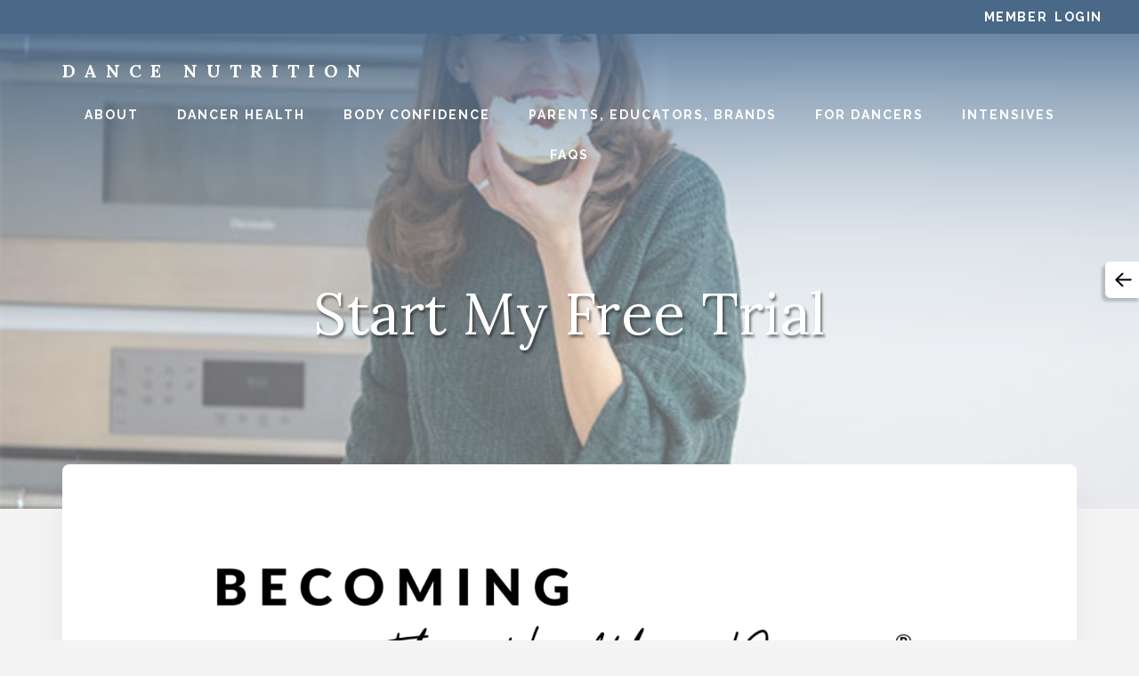

--- FILE ---
content_type: text/html; charset=UTF-8
request_url: https://dancenutrition.com/nutrients-and-supplements-opt-in/
body_size: 13376
content:
<!DOCTYPE html>
<html lang="en-US">
<head >
<meta charset="UTF-8" />
<meta name="viewport" content="width=device-width, initial-scale=1" />
<meta name='robots' content='index, follow, max-image-preview:large, max-snippet:-1, max-video-preview:-1' />
	<style>img:is([sizes="auto" i], [sizes^="auto," i]) { contain-intrinsic-size: 3000px 1500px }</style>
	
	<!-- This site is optimized with the Yoast SEO plugin v26.8 - https://yoast.com/product/yoast-seo-wordpress/ -->
	<title>Health, Nutrition, Lifestyle Coaching for Dancers - The Healthy Dancer®</title>
	<meta name="description" content="[FREE TRIAL] Start today. The Healthy Dancer®. Dancers learn how to maximize their foods to optimize their performance. Work with a dietitian nutritionist to understand your nutrition needs as a dancer." />
	<link rel="canonical" href="https://dancenutrition.com/nutrients-and-supplements-opt-in/" />
	<meta property="og:locale" content="en_US" />
	<meta property="og:type" content="article" />
	<meta property="og:title" content="Health, Nutrition, Lifestyle Coaching for Dancers - The Healthy Dancer®" />
	<meta property="og:description" content="[FREE TRIAL] Start today. The Healthy Dancer®. Dancers learn how to maximize their foods to optimize their performance. Work with a dietitian nutritionist to understand your nutrition needs as a dancer." />
	<meta property="og:url" content="https://dancenutrition.com/nutrients-and-supplements-opt-in/" />
	<meta property="og:site_name" content="Dance Nutrition" />
	<meta property="article:publisher" content="https://www.facebook.com/ToThePointeNutrition" />
	<meta property="article:modified_time" content="2025-07-28T16:42:10+00:00" />
	<meta property="og:image" content="https://dancenutrition.com/wp-content/uploads/2023/03/nutrition-help-for-dancers-1.jpg" />
	<meta property="og:image:width" content="600" />
	<meta property="og:image:height" content="400" />
	<meta property="og:image:type" content="image/jpeg" />
	<meta name="twitter:card" content="summary_large_image" />
	<meta name="twitter:site" content="@PointeNutrition" />
	<meta name="twitter:label1" content="Est. reading time" />
	<meta name="twitter:data1" content="1 minute" />
	<script type="application/ld+json" class="yoast-schema-graph">{"@context":"https://schema.org","@graph":[{"@type":"WebPage","@id":"https://dancenutrition.com/nutrients-and-supplements-opt-in/","url":"https://dancenutrition.com/nutrients-and-supplements-opt-in/","name":"Health, Nutrition, Lifestyle Coaching for Dancers - The Healthy Dancer®","isPartOf":{"@id":"https://dancenutrition.com/#website"},"primaryImageOfPage":{"@id":"https://dancenutrition.com/nutrients-and-supplements-opt-in/#primaryimage"},"image":{"@id":"https://dancenutrition.com/nutrients-and-supplements-opt-in/#primaryimage"},"thumbnailUrl":"https://dancenutrition.com/wp-content/uploads/2023/03/nutrition-help-for-dancers-1.jpg","datePublished":"2023-02-06T01:48:38+00:00","dateModified":"2025-07-28T16:42:10+00:00","description":"[FREE TRIAL] Start today. The Healthy Dancer®. Dancers learn how to maximize their foods to optimize their performance. Work with a dietitian nutritionist to understand your nutrition needs as a dancer.","breadcrumb":{"@id":"https://dancenutrition.com/nutrients-and-supplements-opt-in/#breadcrumb"},"inLanguage":"en-US","potentialAction":[{"@type":"ReadAction","target":["https://dancenutrition.com/nutrients-and-supplements-opt-in/"]}]},{"@type":"ImageObject","inLanguage":"en-US","@id":"https://dancenutrition.com/nutrients-and-supplements-opt-in/#primaryimage","url":"https://dancenutrition.com/wp-content/uploads/2023/03/nutrition-help-for-dancers-1.jpg","contentUrl":"https://dancenutrition.com/wp-content/uploads/2023/03/nutrition-help-for-dancers-1.jpg","width":600,"height":400,"caption":"nutrition help for dancers"},{"@type":"BreadcrumbList","@id":"https://dancenutrition.com/nutrients-and-supplements-opt-in/#breadcrumb","itemListElement":[{"@type":"ListItem","position":1,"name":"Home","item":"https://dancenutrition.com/"},{"@type":"ListItem","position":2,"name":"Start My Free Trial"}]},{"@type":"WebSite","@id":"https://dancenutrition.com/#website","url":"https://dancenutrition.com/","name":"Dance Nutrition","description":"Nutrition for Dancers","publisher":{"@id":"https://dancenutrition.com/#organization"},"potentialAction":[{"@type":"SearchAction","target":{"@type":"EntryPoint","urlTemplate":"https://dancenutrition.com/?s={search_term_string}"},"query-input":{"@type":"PropertyValueSpecification","valueRequired":true,"valueName":"search_term_string"}}],"inLanguage":"en-US"},{"@type":"Organization","@id":"https://dancenutrition.com/#organization","name":"To The Pointe Nutrition","url":"https://dancenutrition.com/","logo":{"@type":"ImageObject","inLanguage":"en-US","@id":"https://dancenutrition.com/#/schema/logo/image/","url":"https://dancenutrition.com/wp-content/uploads/2019/07/About-Rachel-Fine-Dance-Nutritionist.jpg","contentUrl":"https://dancenutrition.com/wp-content/uploads/2019/07/About-Rachel-Fine-Dance-Nutritionist.jpg","width":500,"height":500,"caption":"To The Pointe Nutrition"},"image":{"@id":"https://dancenutrition.com/#/schema/logo/image/"},"sameAs":["https://www.facebook.com/ToThePointeNutrition","https://x.com/PointeNutrition","https://www.instagram.com/tothepointenutrition/","https://www.pinterest.com/dancenutrition/"]}]}</script>
	<!-- / Yoast SEO plugin. -->


<link rel='dns-prefetch' href='//fonts.googleapis.com' />
<link rel='dns-prefetch' href='//unpkg.com' />
<link rel="alternate" type="application/rss+xml" title="Dance Nutrition &raquo; Feed" href="https://dancenutrition.com/feed/" />
<link rel="alternate" type="application/rss+xml" title="Dance Nutrition &raquo; Comments Feed" href="https://dancenutrition.com/comments/feed/" />
<script type="text/javascript">
/* <![CDATA[ */
window._wpemojiSettings = {"baseUrl":"https:\/\/s.w.org\/images\/core\/emoji\/16.0.1\/72x72\/","ext":".png","svgUrl":"https:\/\/s.w.org\/images\/core\/emoji\/16.0.1\/svg\/","svgExt":".svg","source":{"concatemoji":"https:\/\/dancenutrition.com\/wp-includes\/js\/wp-emoji-release.min.js?ver=6.8.3"}};
/*! This file is auto-generated */
!function(s,n){var o,i,e;function c(e){try{var t={supportTests:e,timestamp:(new Date).valueOf()};sessionStorage.setItem(o,JSON.stringify(t))}catch(e){}}function p(e,t,n){e.clearRect(0,0,e.canvas.width,e.canvas.height),e.fillText(t,0,0);var t=new Uint32Array(e.getImageData(0,0,e.canvas.width,e.canvas.height).data),a=(e.clearRect(0,0,e.canvas.width,e.canvas.height),e.fillText(n,0,0),new Uint32Array(e.getImageData(0,0,e.canvas.width,e.canvas.height).data));return t.every(function(e,t){return e===a[t]})}function u(e,t){e.clearRect(0,0,e.canvas.width,e.canvas.height),e.fillText(t,0,0);for(var n=e.getImageData(16,16,1,1),a=0;a<n.data.length;a++)if(0!==n.data[a])return!1;return!0}function f(e,t,n,a){switch(t){case"flag":return n(e,"\ud83c\udff3\ufe0f\u200d\u26a7\ufe0f","\ud83c\udff3\ufe0f\u200b\u26a7\ufe0f")?!1:!n(e,"\ud83c\udde8\ud83c\uddf6","\ud83c\udde8\u200b\ud83c\uddf6")&&!n(e,"\ud83c\udff4\udb40\udc67\udb40\udc62\udb40\udc65\udb40\udc6e\udb40\udc67\udb40\udc7f","\ud83c\udff4\u200b\udb40\udc67\u200b\udb40\udc62\u200b\udb40\udc65\u200b\udb40\udc6e\u200b\udb40\udc67\u200b\udb40\udc7f");case"emoji":return!a(e,"\ud83e\udedf")}return!1}function g(e,t,n,a){var r="undefined"!=typeof WorkerGlobalScope&&self instanceof WorkerGlobalScope?new OffscreenCanvas(300,150):s.createElement("canvas"),o=r.getContext("2d",{willReadFrequently:!0}),i=(o.textBaseline="top",o.font="600 32px Arial",{});return e.forEach(function(e){i[e]=t(o,e,n,a)}),i}function t(e){var t=s.createElement("script");t.src=e,t.defer=!0,s.head.appendChild(t)}"undefined"!=typeof Promise&&(o="wpEmojiSettingsSupports",i=["flag","emoji"],n.supports={everything:!0,everythingExceptFlag:!0},e=new Promise(function(e){s.addEventListener("DOMContentLoaded",e,{once:!0})}),new Promise(function(t){var n=function(){try{var e=JSON.parse(sessionStorage.getItem(o));if("object"==typeof e&&"number"==typeof e.timestamp&&(new Date).valueOf()<e.timestamp+604800&&"object"==typeof e.supportTests)return e.supportTests}catch(e){}return null}();if(!n){if("undefined"!=typeof Worker&&"undefined"!=typeof OffscreenCanvas&&"undefined"!=typeof URL&&URL.createObjectURL&&"undefined"!=typeof Blob)try{var e="postMessage("+g.toString()+"("+[JSON.stringify(i),f.toString(),p.toString(),u.toString()].join(",")+"));",a=new Blob([e],{type:"text/javascript"}),r=new Worker(URL.createObjectURL(a),{name:"wpTestEmojiSupports"});return void(r.onmessage=function(e){c(n=e.data),r.terminate(),t(n)})}catch(e){}c(n=g(i,f,p,u))}t(n)}).then(function(e){for(var t in e)n.supports[t]=e[t],n.supports.everything=n.supports.everything&&n.supports[t],"flag"!==t&&(n.supports.everythingExceptFlag=n.supports.everythingExceptFlag&&n.supports[t]);n.supports.everythingExceptFlag=n.supports.everythingExceptFlag&&!n.supports.flag,n.DOMReady=!1,n.readyCallback=function(){n.DOMReady=!0}}).then(function(){return e}).then(function(){var e;n.supports.everything||(n.readyCallback(),(e=n.source||{}).concatemoji?t(e.concatemoji):e.wpemoji&&e.twemoji&&(t(e.twemoji),t(e.wpemoji)))}))}((window,document),window._wpemojiSettings);
/* ]]> */
</script>
<link rel='stylesheet' id='accessally-jquery-ui-css' href='https://dancenutrition.com/wp-content/plugins/accessally/resource/backend/css/jquery-ui.css?ver=6.8.3' type='text/css' media='all' />
<link rel='stylesheet' id='accessally-frontend-styling-css' href='//dancenutrition.com/wp-content/uploads/accessally-scripts/1-accessally-styling.css?ver=4.7.3.26' type='text/css' media='all' />
<link rel='stylesheet' id='progressally-frontend-styling-css' href='https://dancenutrition.com/wp-content/progressally-css/progressally-style.css?ver=2.10.2' type='text/css' media='all' />
<link rel='stylesheet' id='genesis-blocks-style-css-css' href='https://dancenutrition.com/wp-content/plugins/genesis-blocks/dist/style-blocks.build.css?ver=1765004572' type='text/css' media='all' />
<link rel='stylesheet' id='essence-pro-css' href='https://dancenutrition.com/wp-content/themes/essence-pro/style.css?ver=1763995214' type='text/css' media='all' />
<style id='essence-pro-inline-css' type='text/css'>


		a,
		h6,
		.ab-block-post-grid-title a:focus,
		.ab-block-post-grid-title a:hover,
		.entry-title a:focus,
		.entry-title a:hover,
		.menu-toggle:focus,
		.menu-toggle:hover,
		.off-screen-menu .genesis-nav-menu a:focus,
		.off-screen-menu .genesis-nav-menu a:hover,
		.off-screen-menu .current-menu-item > a,
		.sidebar .featured-content .entry-title a,
		.site-footer .current-menu-item > a,
		.site-footer .genesis-nav-menu a:focus,
		.site-footer .genesis-nav-menu a:hover,
		.sub-menu-toggle:focus,
		.sub-menu-toggle:hover {
			color: #527394;
		}

		a.button.text,
		a.more-link.button.text,
		button.text,
		input[type="button"].text,
		input[type="reset"].text,
		input[type="submit"].text,
		.ab-block-post-grid a.ab-block-post-grid-more-link,
		.more-link,
		.pagination a:focus,
		.pagination a:hover,
		.pagination .active a {
			border-color: #527394;
			color: #527394;
		}

		button,
		input[type="button"],
		input[type="reset"],
		input[type="submit"],
		.footer-cta::before,
		.button,
		.error404 .site-inner::before,
		.page .site-inner::before,
		.sidebar .enews-widget input[type="submit"],
		.single .site-inner::before,
		.site-container div.wpforms-container-full .wpforms-form input[type="submit"],
		.site-container div.wpforms-container-full .wpforms-form button[type="submit"]	{
			background-color: #527394;
			color: #ffffff;
		}

		@media only screen and (max-width: 1023px) {
			.genesis-responsive-menu .genesis-nav-menu a:focus,
			.genesis-responsive-menu .genesis-nav-menu a:hover {
				color: #527394;
			}
		}

		
</style>
<style id='wp-emoji-styles-inline-css' type='text/css'>

	img.wp-smiley, img.emoji {
		display: inline !important;
		border: none !important;
		box-shadow: none !important;
		height: 1em !important;
		width: 1em !important;
		margin: 0 0.07em !important;
		vertical-align: -0.1em !important;
		background: none !important;
		padding: 0 !important;
	}
</style>
<link rel='stylesheet' id='wp-block-library-css' href='https://dancenutrition.com/wp-includes/css/dist/block-library/style.min.css?ver=6.8.3' type='text/css' media='all' />
<style id='classic-theme-styles-inline-css' type='text/css'>
/*! This file is auto-generated */
.wp-block-button__link{color:#fff;background-color:#32373c;border-radius:9999px;box-shadow:none;text-decoration:none;padding:calc(.667em + 2px) calc(1.333em + 2px);font-size:1.125em}.wp-block-file__button{background:#32373c;color:#fff;text-decoration:none}
</style>
<link rel='stylesheet' id='convertkit-broadcasts-css' href='https://dancenutrition.com/wp-content/plugins/convertkit/resources/frontend/css/broadcasts.css?ver=3.1.6.1' type='text/css' media='all' />
<link rel='stylesheet' id='convertkit-button-css' href='https://dancenutrition.com/wp-content/plugins/convertkit/resources/frontend/css/button.css?ver=3.1.6.1' type='text/css' media='all' />
<link rel='stylesheet' id='convertkit-form-css' href='https://dancenutrition.com/wp-content/plugins/convertkit/resources/frontend/css/form.css?ver=3.1.6.1' type='text/css' media='all' />
<link rel='stylesheet' id='convertkit-form-builder-field-css' href='https://dancenutrition.com/wp-content/plugins/convertkit/resources/frontend/css/form-builder.css?ver=3.1.6.1' type='text/css' media='all' />
<link rel='stylesheet' id='convertkit-form-builder-css' href='https://dancenutrition.com/wp-content/plugins/convertkit/resources/frontend/css/form-builder.css?ver=3.1.6.1' type='text/css' media='all' />
<style id='global-styles-inline-css' type='text/css'>
:root{--wp--preset--aspect-ratio--square: 1;--wp--preset--aspect-ratio--4-3: 4/3;--wp--preset--aspect-ratio--3-4: 3/4;--wp--preset--aspect-ratio--3-2: 3/2;--wp--preset--aspect-ratio--2-3: 2/3;--wp--preset--aspect-ratio--16-9: 16/9;--wp--preset--aspect-ratio--9-16: 9/16;--wp--preset--color--black: #000000;--wp--preset--color--cyan-bluish-gray: #abb8c3;--wp--preset--color--white: #ffffff;--wp--preset--color--pale-pink: #f78da7;--wp--preset--color--vivid-red: #cf2e2e;--wp--preset--color--luminous-vivid-orange: #ff6900;--wp--preset--color--luminous-vivid-amber: #fcb900;--wp--preset--color--light-green-cyan: #7bdcb5;--wp--preset--color--vivid-green-cyan: #00d084;--wp--preset--color--pale-cyan-blue: #8ed1fc;--wp--preset--color--vivid-cyan-blue: #0693e3;--wp--preset--color--vivid-purple: #9b51e0;--wp--preset--color--theme-primary: #527394;--wp--preset--gradient--vivid-cyan-blue-to-vivid-purple: linear-gradient(135deg,rgba(6,147,227,1) 0%,rgb(155,81,224) 100%);--wp--preset--gradient--light-green-cyan-to-vivid-green-cyan: linear-gradient(135deg,rgb(122,220,180) 0%,rgb(0,208,130) 100%);--wp--preset--gradient--luminous-vivid-amber-to-luminous-vivid-orange: linear-gradient(135deg,rgba(252,185,0,1) 0%,rgba(255,105,0,1) 100%);--wp--preset--gradient--luminous-vivid-orange-to-vivid-red: linear-gradient(135deg,rgba(255,105,0,1) 0%,rgb(207,46,46) 100%);--wp--preset--gradient--very-light-gray-to-cyan-bluish-gray: linear-gradient(135deg,rgb(238,238,238) 0%,rgb(169,184,195) 100%);--wp--preset--gradient--cool-to-warm-spectrum: linear-gradient(135deg,rgb(74,234,220) 0%,rgb(151,120,209) 20%,rgb(207,42,186) 40%,rgb(238,44,130) 60%,rgb(251,105,98) 80%,rgb(254,248,76) 100%);--wp--preset--gradient--blush-light-purple: linear-gradient(135deg,rgb(255,206,236) 0%,rgb(152,150,240) 100%);--wp--preset--gradient--blush-bordeaux: linear-gradient(135deg,rgb(254,205,165) 0%,rgb(254,45,45) 50%,rgb(107,0,62) 100%);--wp--preset--gradient--luminous-dusk: linear-gradient(135deg,rgb(255,203,112) 0%,rgb(199,81,192) 50%,rgb(65,88,208) 100%);--wp--preset--gradient--pale-ocean: linear-gradient(135deg,rgb(255,245,203) 0%,rgb(182,227,212) 50%,rgb(51,167,181) 100%);--wp--preset--gradient--electric-grass: linear-gradient(135deg,rgb(202,248,128) 0%,rgb(113,206,126) 100%);--wp--preset--gradient--midnight: linear-gradient(135deg,rgb(2,3,129) 0%,rgb(40,116,252) 100%);--wp--preset--font-size--small: 16px;--wp--preset--font-size--medium: 20px;--wp--preset--font-size--large: 24px;--wp--preset--font-size--x-large: 42px;--wp--preset--font-size--normal: 20px;--wp--preset--font-size--larger: 28px;--wp--preset--spacing--20: 0.44rem;--wp--preset--spacing--30: 0.67rem;--wp--preset--spacing--40: 1rem;--wp--preset--spacing--50: 1.5rem;--wp--preset--spacing--60: 2.25rem;--wp--preset--spacing--70: 3.38rem;--wp--preset--spacing--80: 5.06rem;--wp--preset--shadow--natural: 6px 6px 9px rgba(0, 0, 0, 0.2);--wp--preset--shadow--deep: 12px 12px 50px rgba(0, 0, 0, 0.4);--wp--preset--shadow--sharp: 6px 6px 0px rgba(0, 0, 0, 0.2);--wp--preset--shadow--outlined: 6px 6px 0px -3px rgba(255, 255, 255, 1), 6px 6px rgba(0, 0, 0, 1);--wp--preset--shadow--crisp: 6px 6px 0px rgba(0, 0, 0, 1);}:where(.is-layout-flex){gap: 0.5em;}:where(.is-layout-grid){gap: 0.5em;}body .is-layout-flex{display: flex;}.is-layout-flex{flex-wrap: wrap;align-items: center;}.is-layout-flex > :is(*, div){margin: 0;}body .is-layout-grid{display: grid;}.is-layout-grid > :is(*, div){margin: 0;}:where(.wp-block-columns.is-layout-flex){gap: 2em;}:where(.wp-block-columns.is-layout-grid){gap: 2em;}:where(.wp-block-post-template.is-layout-flex){gap: 1.25em;}:where(.wp-block-post-template.is-layout-grid){gap: 1.25em;}.has-black-color{color: var(--wp--preset--color--black) !important;}.has-cyan-bluish-gray-color{color: var(--wp--preset--color--cyan-bluish-gray) !important;}.has-white-color{color: var(--wp--preset--color--white) !important;}.has-pale-pink-color{color: var(--wp--preset--color--pale-pink) !important;}.has-vivid-red-color{color: var(--wp--preset--color--vivid-red) !important;}.has-luminous-vivid-orange-color{color: var(--wp--preset--color--luminous-vivid-orange) !important;}.has-luminous-vivid-amber-color{color: var(--wp--preset--color--luminous-vivid-amber) !important;}.has-light-green-cyan-color{color: var(--wp--preset--color--light-green-cyan) !important;}.has-vivid-green-cyan-color{color: var(--wp--preset--color--vivid-green-cyan) !important;}.has-pale-cyan-blue-color{color: var(--wp--preset--color--pale-cyan-blue) !important;}.has-vivid-cyan-blue-color{color: var(--wp--preset--color--vivid-cyan-blue) !important;}.has-vivid-purple-color{color: var(--wp--preset--color--vivid-purple) !important;}.has-black-background-color{background-color: var(--wp--preset--color--black) !important;}.has-cyan-bluish-gray-background-color{background-color: var(--wp--preset--color--cyan-bluish-gray) !important;}.has-white-background-color{background-color: var(--wp--preset--color--white) !important;}.has-pale-pink-background-color{background-color: var(--wp--preset--color--pale-pink) !important;}.has-vivid-red-background-color{background-color: var(--wp--preset--color--vivid-red) !important;}.has-luminous-vivid-orange-background-color{background-color: var(--wp--preset--color--luminous-vivid-orange) !important;}.has-luminous-vivid-amber-background-color{background-color: var(--wp--preset--color--luminous-vivid-amber) !important;}.has-light-green-cyan-background-color{background-color: var(--wp--preset--color--light-green-cyan) !important;}.has-vivid-green-cyan-background-color{background-color: var(--wp--preset--color--vivid-green-cyan) !important;}.has-pale-cyan-blue-background-color{background-color: var(--wp--preset--color--pale-cyan-blue) !important;}.has-vivid-cyan-blue-background-color{background-color: var(--wp--preset--color--vivid-cyan-blue) !important;}.has-vivid-purple-background-color{background-color: var(--wp--preset--color--vivid-purple) !important;}.has-black-border-color{border-color: var(--wp--preset--color--black) !important;}.has-cyan-bluish-gray-border-color{border-color: var(--wp--preset--color--cyan-bluish-gray) !important;}.has-white-border-color{border-color: var(--wp--preset--color--white) !important;}.has-pale-pink-border-color{border-color: var(--wp--preset--color--pale-pink) !important;}.has-vivid-red-border-color{border-color: var(--wp--preset--color--vivid-red) !important;}.has-luminous-vivid-orange-border-color{border-color: var(--wp--preset--color--luminous-vivid-orange) !important;}.has-luminous-vivid-amber-border-color{border-color: var(--wp--preset--color--luminous-vivid-amber) !important;}.has-light-green-cyan-border-color{border-color: var(--wp--preset--color--light-green-cyan) !important;}.has-vivid-green-cyan-border-color{border-color: var(--wp--preset--color--vivid-green-cyan) !important;}.has-pale-cyan-blue-border-color{border-color: var(--wp--preset--color--pale-cyan-blue) !important;}.has-vivid-cyan-blue-border-color{border-color: var(--wp--preset--color--vivid-cyan-blue) !important;}.has-vivid-purple-border-color{border-color: var(--wp--preset--color--vivid-purple) !important;}.has-vivid-cyan-blue-to-vivid-purple-gradient-background{background: var(--wp--preset--gradient--vivid-cyan-blue-to-vivid-purple) !important;}.has-light-green-cyan-to-vivid-green-cyan-gradient-background{background: var(--wp--preset--gradient--light-green-cyan-to-vivid-green-cyan) !important;}.has-luminous-vivid-amber-to-luminous-vivid-orange-gradient-background{background: var(--wp--preset--gradient--luminous-vivid-amber-to-luminous-vivid-orange) !important;}.has-luminous-vivid-orange-to-vivid-red-gradient-background{background: var(--wp--preset--gradient--luminous-vivid-orange-to-vivid-red) !important;}.has-very-light-gray-to-cyan-bluish-gray-gradient-background{background: var(--wp--preset--gradient--very-light-gray-to-cyan-bluish-gray) !important;}.has-cool-to-warm-spectrum-gradient-background{background: var(--wp--preset--gradient--cool-to-warm-spectrum) !important;}.has-blush-light-purple-gradient-background{background: var(--wp--preset--gradient--blush-light-purple) !important;}.has-blush-bordeaux-gradient-background{background: var(--wp--preset--gradient--blush-bordeaux) !important;}.has-luminous-dusk-gradient-background{background: var(--wp--preset--gradient--luminous-dusk) !important;}.has-pale-ocean-gradient-background{background: var(--wp--preset--gradient--pale-ocean) !important;}.has-electric-grass-gradient-background{background: var(--wp--preset--gradient--electric-grass) !important;}.has-midnight-gradient-background{background: var(--wp--preset--gradient--midnight) !important;}.has-small-font-size{font-size: var(--wp--preset--font-size--small) !important;}.has-medium-font-size{font-size: var(--wp--preset--font-size--medium) !important;}.has-large-font-size{font-size: var(--wp--preset--font-size--large) !important;}.has-x-large-font-size{font-size: var(--wp--preset--font-size--x-large) !important;}
:where(.wp-block-post-template.is-layout-flex){gap: 1.25em;}:where(.wp-block-post-template.is-layout-grid){gap: 1.25em;}
:where(.wp-block-columns.is-layout-flex){gap: 2em;}:where(.wp-block-columns.is-layout-grid){gap: 2em;}
:root :where(.wp-block-pullquote){font-size: 1.5em;line-height: 1.6;}
</style>
<link rel='stylesheet' id='dashicons-css' href='https://dancenutrition.com/wp-includes/css/dashicons.min.css?ver=6.8.3' type='text/css' media='all' />
<link rel='stylesheet' id='progressally-video-js-css' href='https://dancenutrition.com/wp-content/plugins/progressally/resource/frontend/video-js/video-js.min.css?ver=2.10' type='text/css' media='all' />
<link rel='stylesheet' id='progressally-video-resolution-js-css' href='https://dancenutrition.com/wp-content/plugins/progressally/resource/frontend/videojs-resolution-switcher/lib/videojs-resolution-switcher.css?ver=2.10' type='text/css' media='all' />
<link rel='stylesheet' id='essence-fonts-css' href='https://fonts.googleapis.com/css?family=Raleway%3A200%2C400%2C700%2C900%7CAlegreya+Sans%3A400%2C400i%2C700%7CLora%3A400%2C700%7CLato%3A400%2C700%2C900%7CDancing+Script%3A400&#038;display=swap&#038;ver=1.2.0' type='text/css' media='all' />
<link rel='stylesheet' id='ionicons-css' href='https://unpkg.com/ionicons@4.1.2/dist/css/ionicons.min.css?ver=1.2.0' type='text/css' media='all' />
<link rel='stylesheet' id='essence-pro-gutenberg-css' href='https://dancenutrition.com/wp-content/themes/essence-pro/lib/gutenberg/front-end.css?ver=1763995214' type='text/css' media='all' />
<style id='essence-pro-gutenberg-inline-css' type='text/css'>
.ab-block-post-grid .ab-post-grid-items .ab-block-post-grid-title a:hover {
	color: #527394;
}

.site-container .wp-block-button .wp-block-button__link {
	background-color: #527394;
}

.wp-block-button .wp-block-button__link:not(.has-background),
.wp-block-button .wp-block-button__link:not(.has-background):focus,
.wp-block-button .wp-block-button__link:not(.has-background):hover {
	color: #ffffff;
}

.site-container .wp-block-button.is-style-outline .wp-block-button__link {
	color: #527394;
}

.site-container .wp-block-button.is-style-outline .wp-block-button__link:focus,
.site-container .wp-block-button.is-style-outline .wp-block-button__link:hover {
	color: #7596b7;
}		.site-container .has-small-font-size {
			font-size: 16px;
		}		.site-container .has-normal-font-size {
			font-size: 20px;
		}		.site-container .has-large-font-size {
			font-size: 24px;
		}		.site-container .has-larger-font-size {
			font-size: 28px;
		}		.site-container .has-theme-primary-color,
		.site-container .wp-block-button .wp-block-button__link.has-theme-primary-color,
		.site-container .wp-block-button.is-style-outline .wp-block-button__link.has-theme-primary-color {
			color: #527394;
		}

		.site-container .has-theme-primary-background-color,
		.site-container .wp-block-button .wp-block-button__link.has-theme-primary-background-color,
		.site-container .wp-block-pullquote.is-style-solid-color.has-theme-primary-background-color {
			background-color: #527394;
		}
</style>
<script type="text/javascript" src="https://dancenutrition.com/wp-includes/js/jquery/jquery.min.js?ver=3.7.1" id="jquery-core-js"></script>
<script type="text/javascript" src="https://dancenutrition.com/wp-includes/js/jquery/jquery-migrate.min.js?ver=3.4.1" id="jquery-migrate-js"></script>
<script type="text/javascript" src="https://dancenutrition.com/wp-content/plugins/accessally/resource/frontend/js/jquery.csv.js?ver=4.7.3" id="accessally-jquery-csv-js"></script>
<script type="text/javascript" src="https://dancenutrition.com/wp-includes/js/jquery/ui/core.min.js?ver=1.13.3" id="jquery-ui-core-js"></script>
<script type="text/javascript" src="https://dancenutrition.com/wp-includes/js/jquery/ui/datepicker.min.js?ver=1.13.3" id="jquery-ui-datepicker-js"></script>
<script type="text/javascript" id="jquery-ui-datepicker-js-after">
/* <![CDATA[ */
jQuery(function(jQuery){jQuery.datepicker.setDefaults({"closeText":"Close","currentText":"Today","monthNames":["January","February","March","April","May","June","July","August","September","October","November","December"],"monthNamesShort":["Jan","Feb","Mar","Apr","May","Jun","Jul","Aug","Sep","Oct","Nov","Dec"],"nextText":"Next","prevText":"Previous","dayNames":["Sunday","Monday","Tuesday","Wednesday","Thursday","Friday","Saturday"],"dayNamesShort":["Sun","Mon","Tue","Wed","Thu","Fri","Sat"],"dayNamesMin":["S","M","T","W","T","F","S"],"dateFormat":"MM d, yy","firstDay":1,"isRTL":false});});
/* ]]> */
</script>
<script type="text/javascript" id="accessally-script-js-extra">
/* <![CDATA[ */
var accessally_script_object = {"ajax_url":"\/\/dancenutrition.com\/wp-admin\/admin-ajax.php","webinar_nonce":"25bcfe6c3f","pay":{"stripe_key":"pk_live_51ElZMyDKLEjwj2XLBqfOqomAWhaGpEfJbin1ZqgdDBC1nrQ2se6FCH765qfkVRtbaPfbPhVYmVweg8oPvuX0RBd3003plWJCwt","crm_opt":"yes","target":"https:\/\/dancenutrition.com","otp":"","stripe_account_id":"acct_1ElZMyDKLEjwj2XL","recaptcha":"6LcVWWQrAAAAACGd1j8toFRs5VzcWcw4aBj7nBp-","optin_recaptcha":"6LcVWWQrAAAAACGd1j8toFRs5VzcWcw4aBj7nBp-","vat_country":["Austria","Belgium","Bulgaria","Croatia","Cyprus","Czech Republic (the)","Denmark","Estonia","Finland","France","Germany","Greece","Hungary","Ireland","Italy","Latvia","Lithuania","Luxembourg","Malta","Netherlands (the)","Poland","Portugal","Romania","Slovakia","Slovenia","Spain","Sweden","Australia","New Zealand","Switzerland","United Kingdom"]},"SERVER_ERROR":"Server error. Please contact site admin\/owner.","PAYPAL_INITIALIZATION_ERROR":"Unable to initialize PayPal order. Please contact site owner \/ administrator","MISSING_REQUIRED_INFO":"Missing required information.","MERCHANT_ACCOUNT_ERROR":"Merchant account error. Please refresh the page and try again.","ORDER_FORM_ERROR":"An error has occurred. No payment is processed. Please refresh the page and try again.","INVALID_DATA":"Invalid data. Please refresh the page and try again.","UNKNOWN_ERROR":"Unknown error","PAYMENT_IN_PROGRESS":"Payment already in progress.","UNABLE_TO_DISPLAY_ORDER_FORM":"Unable to display the order form. Please refresh the page and try again.","SCA_INITIALIZATION_ERROR":"Unable to initialize Strong Customer Authentication page. Please contact site owner \/ administrator","SCA_FAILED":"Strong Customer Authentication failed. Please use another credit card and \/ or try again.","INVALID_FILE_FORMAT":"Invalid file format. Please verify the file is of the required format.","PAYMENT_ERROR":"Payment failed with status \"%1$s\"","GENERIC_ERROR":"Page outdated [%1$s]. Please refresh the page and retry.","PASSWORD_LENGTH":"The password must be at least %1$s characters long.","MAX_PASSWORD_LENGTH_ERROR":"The password must be at most %1$s characters long.","PASSWORD_LOWERCASE":"The password must contain at least one lowercase letter.","PASSWORD_UPPERCASE":"The password must contain at least one uppercase letter.","PASSWORD_NUMBER":"The password must contain at least one number.","PASSWORD_SPECIAL":"The password must contain at least one special character.","affiliate_cookie_name":"accessally-aff"};
/* ]]> */
</script>
<script type="text/javascript" src="https://dancenutrition.com/wp-content/plugins/accessally/resource/frontend/js/accessally.min.js?ver=4.7.3" id="accessally-script-js"></script>
<script type="text/javascript" src="https://dancenutrition.com/wp-content/plugins/progressally/resource/frontend/video-js/video.min.js?ver=2.10" id="progressally-video-js-js"></script>
<script type="text/javascript" src="https://dancenutrition.com/wp-content/plugins/progressally/resource/frontend/videojs-resolution-switcher/lib/videojs-resolution-switcher.js?ver=2.10" id="progressally-video-resolution-js-js"></script>
<script type="text/javascript" id="progressally-update-js-extra">
/* <![CDATA[ */
var progressally_update = {"ajax_url":"\/\/dancenutrition.com\/wp-admin\/admin-ajax.php","progressally_update_nonce":"01b693da82","user_meta":[],"post_id":"9413","user_id":"0","progressally_current_user_page_nonce":"2c724e50dd","video":[],"disable_track":"no"};
/* ]]> */
</script>
<script type="text/javascript" src="https://dancenutrition.com/wp-content/plugins/progressally/resource/frontend/progressally.min.js?ver=2.10" id="progressally-update-js"></script>
<link rel="https://api.w.org/" href="https://dancenutrition.com/wp-json/" /><link rel="alternate" title="JSON" type="application/json" href="https://dancenutrition.com/wp-json/wp/v2/pages/9413" /><link rel="EditURI" type="application/rsd+xml" title="RSD" href="https://dancenutrition.com/xmlrpc.php?rsd" />
<link rel='shortlink' href='https://dancenutrition.com/?p=9413' />
<link rel="alternate" title="oEmbed (JSON)" type="application/json+oembed" href="https://dancenutrition.com/wp-json/oembed/1.0/embed?url=https%3A%2F%2Fdancenutrition.com%2Fnutrients-and-supplements-opt-in%2F" />
<link rel="alternate" title="oEmbed (XML)" type="text/xml+oembed" href="https://dancenutrition.com/wp-json/oembed/1.0/embed?url=https%3A%2F%2Fdancenutrition.com%2Fnutrients-and-supplements-opt-in%2F&#038;format=xml" />
<link rel="pingback" href="https://dancenutrition.com/xmlrpc.php" />
<!-- Global site tag (gtag.js) - Google Analytics -->
<script async src="https://www.googletagmanager.com/gtag/js?id=G-L3WX2WLEW5"></script>
<script>
  window.dataLayer = window.dataLayer || [];
  function gtag(){dataLayer.push(arguments);}
  gtag('js', new Date());

  gtag('config', 'G-L3WX2WLEW5');
</script><style type="text/css">.recentcomments a{display:inline !important;padding:0 !important;margin:0 !important;}</style><style type="text/css">.header-hero { background-image: linear-gradient(0deg, rgba(244,244,244,0.4) 30%, 80%, rgba(82,115,148,0.85) 100%), url(https://dancenutrition.com/wp-content/uploads/2023/03/nutrition-help-for-dancers-1.jpg); }</style><link rel="icon" href="https://dancenutrition.com/wp-content/uploads/2019/08/cropped-favicon-32x32.png" sizes="32x32" />
<link rel="icon" href="https://dancenutrition.com/wp-content/uploads/2019/08/cropped-favicon-192x192.png" sizes="192x192" />
<link rel="apple-touch-icon" href="https://dancenutrition.com/wp-content/uploads/2019/08/cropped-favicon-180x180.png" />
<meta name="msapplication-TileImage" content="https://dancenutrition.com/wp-content/uploads/2019/08/cropped-favicon-270x270.png" />
		<style type="text/css" id="wp-custom-css">
			.formkit-form {
	box-shadow: none !important;
	margin-left: auto;
	margin-right: auto;
}		</style>
		</head>
<body class="wp-singular page-template-default page page-id-9413 wp-embed-responsive wp-theme-genesis wp-child-theme-essence-pro custom-header header-image header-full-width full-width-content genesis-breadcrumbs-hidden header-menu no-off-screen-menu nutrients-and-supplements-opt-in"><div class="site-container"><ul class="genesis-skip-link"><li><a href="#hero-page-title" class="screen-reader-shortcut"> Skip to content</a></li></ul><div id="top-area"><section id="text-2" class="widget widget_text"><div class="widget-wrap">			<div class="textwidget"><p><a href="https://dancenutrition.com/member-login/">MEMBER LOGIN</a></p>
</div>
		</div></section>
</div><div class="header-hero"><header class="site-header"><div class="wrap"><div class="header-left"><form class="search-form" method="get" action="https://dancenutrition.com/" role="search"><label class="search-form-label screen-reader-text" for="searchform-1">Search Topics...</label><input class="search-form-input" type="search" name="s" id="searchform-1" placeholder="Search Topics..."><input class="search-form-submit" type="submit" value="Search"><meta content="https://dancenutrition.com/?s={s}"></form></div><div class="title-area"><p class="site-title"><a href="https://dancenutrition.com/">Dance Nutrition</a></p><p class="site-description">Nutrition for Dancers</p></div><nav class="nav-primary" aria-label="Main" id="genesis-nav-primary"><div class="wrap"><ul id="menu-header-menu" class="menu genesis-nav-menu menu-primary js-superfish"><li id="menu-item-27" class="menu-item menu-item-type-post_type menu-item-object-page menu-item-27 progressally-menu-item"><a class=" progressally-menu-link" href="https://dancenutrition.com/about/"><span >About</span></a></li>
<li id="menu-item-86" class="menu-item menu-item-type-post_type menu-item-object-page menu-item-86 progressally-menu-item"><a class=" progressally-menu-link" href="https://dancenutrition.com/dancer-health/"><span >Dancer Health</span></a></li>
<li id="menu-item-85" class="menu-item menu-item-type-post_type menu-item-object-page menu-item-85 progressally-menu-item"><a class=" progressally-menu-link" href="https://dancenutrition.com/build-body-confidence/"><span >Body Confidence</span></a></li>
<li id="menu-item-83" class="menu-item menu-item-type-post_type menu-item-object-page menu-item-has-children menu-item-83 progressally-menu-item"><a class=" progressally-menu-link" href="https://dancenutrition.com/dance-parents-teachers/"><span >Parents, Educators, Brands</span></a>
<ul class="sub-menu">
	<li id="menu-item-12681" class="menu-item menu-item-type-post_type menu-item-object-page menu-item-12681 progressally-menu-item"><a class=" progressally-menu-link" href="https://dancenutrition.com/workshops/"><span >Book A Workshop</span></a></li>
	<li id="menu-item-12360" class="menu-item menu-item-type-custom menu-item-object-custom menu-item-12360 progressally-menu-item"><a class=" progressally-menu-link" href="https://dancenutrition.com/order-studio-package/"><span >The Studio Package</span></a></li>
	<li id="menu-item-9609" class="menu-item menu-item-type-post_type menu-item-object-page menu-item-9609 progressally-menu-item"><a class=" progressally-menu-link" href="https://dancenutrition.com/mastermind/"><span >Attend A Mastermind</span></a></li>
	<li id="menu-item-10838" class="menu-item menu-item-type-post_type menu-item-object-page menu-item-10838 progressally-menu-item"><a class=" progressally-menu-link" href="https://dancenutrition.com/the-healthy-dancer-affiliate-program-application/"><span >Become An Affiliate</span></a></li>
	<li id="menu-item-4189" class="menu-item menu-item-type-post_type menu-item-object-page menu-item-4189 progressally-menu-item"><a class=" progressally-menu-link" href="https://dancenutrition.com/healthy-dancer-nutrition-wellness-initiative/"><span >Join The Initiative</span></a></li>
</ul>
</li>
<li id="menu-item-4266" class="menu-item menu-item-type-custom menu-item-object-custom menu-item-has-children menu-item-4266 progressally-menu-item"><a class=" progressally-menu-link" href="#"><span >For Dancers</span></a>
<ul class="sub-menu">
	<li id="menu-item-12660" class="menu-item menu-item-type-post_type menu-item-object-page menu-item-12660 progressally-menu-item"><a class=" progressally-menu-link" href="https://dancenutrition.com/membership/"><span >Work With Rachel</span></a></li>
	<li id="menu-item-11687" class="menu-item menu-item-type-post_type menu-item-object-page menu-item-11687 progressally-menu-item"><a class=" progressally-menu-link" href="https://dancenutrition.com/audition-preparation-registration/"><span >Audition Preparation</span></a></li>
	<li id="menu-item-12671" class="menu-item menu-item-type-custom menu-item-object-custom menu-item-has-children menu-item-12671 progressally-menu-item"><a class=" progressally-menu-link" href="#"><span >Courses</span></a>
	<ul class="sub-menu">
		<li id="menu-item-12668" class="menu-item menu-item-type-post_type menu-item-object-page menu-item-12668 progressally-menu-item"><a class=" progressally-menu-link" href="https://dancenutrition.com/nourish-the-healthy-dancer-performance-nutrition-order-form/"><span >Performance Nutrition</span></a></li>
		<li id="menu-item-12669" class="menu-item menu-item-type-post_type menu-item-object-page menu-item-12669 progressally-menu-item"><a class=" progressally-menu-link" href="https://dancenutrition.com/nourish-the-healthy-dancer-reclaim-emotional-eating-order-form/"><span >Reclaim Emotional Eating</span></a></li>
		<li id="menu-item-12667" class="menu-item menu-item-type-post_type menu-item-object-page menu-item-12667 progressally-menu-item"><a class=" progressally-menu-link" href="https://dancenutrition.com/nourish-the-healthy-dancer-cultivate-confidence-order-form/"><span >Cultivate Confidence</span></a></li>
	</ul>
</li>
	<li id="menu-item-84" class="menu-item menu-item-type-post_type menu-item-object-page menu-item-84 progressally-menu-item"><a class=" progressally-menu-link" href="https://dancenutrition.com/books/"><span >Books</span></a></li>
	<li id="menu-item-11215" class="menu-item menu-item-type-custom menu-item-object-custom menu-item-11215 progressally-menu-item"><a class=" progressally-menu-link" href="https://podcasts.apple.com/gb/podcast/nutrition-for-dancers-with-the-dance-nutritionist/id1528338132"><span >Podcast</span></a></li>
	<li id="menu-item-7981" class="menu-item menu-item-type-custom menu-item-object-custom menu-item-7981 progressally-menu-item"><a class=" progressally-menu-link" href="http://rachel.dance-masterclass.com"><span >Dance Masterclass</span></a></li>
	<li id="menu-item-11739" class="menu-item menu-item-type-post_type menu-item-object-page menu-item-11739 progressally-menu-item"><a class=" progressally-menu-link" href="https://dancenutrition.com/ambassador-program/"><span >Become An Ambassador</span></a></li>
	<li id="menu-item-11218" class="menu-item menu-item-type-custom menu-item-object-custom menu-item-11218 progressally-menu-item"><a class=" progressally-menu-link" href="https://dancenutrition.com/the-healthy-dancer-welcome-workshop-registration/"><span >Welcome Workshop</span></a></li>
</ul>
</li>
<li id="menu-item-11217" class="menu-item menu-item-type-custom menu-item-object-custom menu-item-has-children menu-item-11217 progressally-menu-item"><a class=" progressally-menu-link" href="#"><span >Intensives</span></a>
<ul class="sub-menu">
	<li id="menu-item-3670" class="menu-item menu-item-type-post_type menu-item-object-page menu-item-3670 progressally-menu-item"><a class=" progressally-menu-link" href="https://dancenutrition.com/healthy-summer-intensives/"><span >The Healthy Dancer® Summer Intensive</span></a></li>
	<li id="menu-item-4191" class="menu-item menu-item-type-post_type menu-item-object-page menu-item-4191 progressally-menu-item"><a class=" progressally-menu-link" href="https://dancenutrition.com/winter-intensive/"><span >The Healthy Dancer® Winter Intensive</span></a></li>
</ul>
</li>
<li id="menu-item-619" class="menu-item menu-item-type-post_type menu-item-object-page menu-item-619 progressally-menu-item"><a class=" progressally-menu-link" href="https://dancenutrition.com/dance-nutrition-facts/"><span >FAQs</span></a></li>
</ul></div></nav></div></header><div class="third-menu"><button title="Guides" class="third-menu-arrow"></button><h3>The Healthy Dancer<sup>&reg;</sup> Guides</h3><div class="genesis-nav-menu"><ul id="menu-guides-downloads" class="menu"><li id="menu-item-2865" class="menu-item menu-item-type-post_type menu-item-object-post menu-item-2865 progressally-menu-item"><a class=" progressally-menu-link" href="https://dancenutrition.com/dance-parents/">Dance Parents</a></li>
<li id="menu-item-2866" class="menu-item menu-item-type-post_type menu-item-object-post menu-item-2866 progressally-menu-item"><a class=" progressally-menu-link" href="https://dancenutrition.com/what-is-the-best-diet-for-dancers/">Build A Healthy Plate</a></li>
<li id="menu-item-2867" class="menu-item menu-item-type-post_type menu-item-object-post menu-item-2867 progressally-menu-item"><a class=" progressally-menu-link" href="https://dancenutrition.com/calories-for-a-dancer/">Calories for Dancers</a></li>
<li id="menu-item-13668" class="menu-item menu-item-type-post_type menu-item-object-post menu-item-13668 progressally-menu-item"><a class=" progressally-menu-link" href="https://dancenutrition.com/intuitive-eating/">Intuitive Eating for Dancers</a></li>
<li id="menu-item-2868" class="menu-item menu-item-type-post_type menu-item-object-post menu-item-2868 progressally-menu-item"><a class=" progressally-menu-link" href="https://dancenutrition.com/how-to-choose-a-healthy-snack/">&#8220;Processed&#8221; Snacks</a></li>
<li id="menu-item-4990" class="menu-item menu-item-type-post_type menu-item-object-post menu-item-4990 progressally-menu-item"><a class=" progressally-menu-link" href="https://dancenutrition.com/healthy-snack-recipes/">Healthy Snacks</a></li>
<li id="menu-item-2870" class="menu-item menu-item-type-post_type menu-item-object-post menu-item-2870 progressally-menu-item"><a class=" progressally-menu-link" href="https://dancenutrition.com/supplements-for-dancers/">Nutrients and Supplements</a></li>
<li id="menu-item-13667" class="menu-item menu-item-type-post_type menu-item-object-post menu-item-13667 progressally-menu-item"><a class=" progressally-menu-link" href="https://dancenutrition.com/nutrition-for-dancers-injury-recovery/">Injury Recovery Nutrition</a></li>
<li id="menu-item-2871" class="menu-item menu-item-type-post_type menu-item-object-post menu-item-2871 progressally-menu-item"><a class=" progressally-menu-link" href="https://dancenutrition.com/a-dancers-guide-to-caffeine/">Caffeine for Dancers</a></li>
<li id="menu-item-2999" class="menu-item menu-item-type-post_type menu-item-object-post menu-item-2999 progressally-menu-item"><a class=" progressally-menu-link" href="https://dancenutrition.com/what-is-a-ballet-body/">Triggering Language</a></li>
<li id="menu-item-3507" class="menu-item menu-item-type-post_type menu-item-object-post menu-item-3507 progressally-menu-item"><a class=" progressally-menu-link" href="https://dancenutrition.com/how-to-eat-healthy-college-dorms/">College Dorms &#038; Dining Halls</a></li>
<li id="menu-item-3550" class="menu-item menu-item-type-post_type menu-item-object-post menu-item-3550 progressally-menu-item"><a class=" progressally-menu-link" href="https://dancenutrition.com/how-to-stop-emotional-eating/">Emotional Eating</a></li>
<li id="menu-item-4987" class="menu-item menu-item-type-post_type menu-item-object-post menu-item-4987 progressally-menu-item"><a class=" progressally-menu-link" href="https://dancenutrition.com/bloat-digestive-health/">Bloat &#038; Digestive Health</a></li>
<li id="menu-item-4988" class="menu-item menu-item-type-post_type menu-item-object-post menu-item-4988 progressally-menu-item"><a class=" progressally-menu-link" href="https://dancenutrition.com/grocery-shopping-for-dancers/">Shopping Guide: Groceries</a></li>
<li id="menu-item-4989" class="menu-item menu-item-type-post_type menu-item-object-post menu-item-4989 progressally-menu-item"><a class=" progressally-menu-link" href="https://dancenutrition.com/vegan-diet-for-dancers/">Vegan &#038; Plant-Based Dancers</a></li>
<li id="menu-item-5333" class="menu-item menu-item-type-post_type menu-item-object-post menu-item-5333 progressally-menu-item"><a class=" progressally-menu-link" href="https://dancenutrition.com/food-allergies/">Food Allergies</a></li>
<li id="menu-item-13666" class="menu-item menu-item-type-post_type menu-item-object-post menu-item-13666 progressally-menu-item"><a class=" progressally-menu-link" href="https://dancenutrition.com/stress-free-holiday/">Guilt-Free Holiday Eating</a></li>
<li id="menu-item-5612" class="menu-item menu-item-type-post_type menu-item-object-post menu-item-5612 progressally-menu-item"><a class=" progressally-menu-link" href="https://dancenutrition.com/non-diet-new-year-resolutions/">Annual Reflection &#038; Resolutions</a></li>
</ul></div></div><div class="hero-page-title" id="hero-page-title"><div class="wrap"><header class="entry-header"><h1 class="entry-title">Start My Free Trial</h1>
</header></div></div></div><div class="site-inner"><div class="content-sidebar-wrap"><main class="content" id="genesis-content"><article class="post-9413 page type-page status-publish has-post-thumbnail entry" aria-label="Start My Free Trial" itemref="hero-page-title"><div class="entry-content">
<div style="height:50px" aria-hidden="true" class="wp-block-spacer"></div>



<figure class="wp-block-image size-large"><img decoding="async" width="1024" height="271" src="https://dancenutrition.com/wp-content/uploads/2023/02/should-dancers-take-supplements-e1675625586435-1024x271.png" alt="" class="wp-image-9369" srcset="https://dancenutrition.com/wp-content/uploads/2023/02/should-dancers-take-supplements-e1675625586435-1024x271.png 1024w, https://dancenutrition.com/wp-content/uploads/2023/02/should-dancers-take-supplements-e1675625586435-300x79.png 300w, https://dancenutrition.com/wp-content/uploads/2023/02/should-dancers-take-supplements-e1675625586435-768x203.png 768w, https://dancenutrition.com/wp-content/uploads/2023/02/should-dancers-take-supplements-e1675625586435-1536x406.png 1536w, https://dancenutrition.com/wp-content/uploads/2023/02/should-dancers-take-supplements-e1675625586435.png 1920w" sizes="(max-width: 1024px) 100vw, 1024px" /></figure>



<div style="height:50px" aria-hidden="true" class="wp-block-spacer"></div>



<div class="wp-block-columns is-layout-flex wp-container-core-columns-is-layout-9d6595d7 wp-block-columns-is-layout-flex">
<div class="wp-block-column is-layout-flow wp-block-column-is-layout-flow" style="flex-basis:40%">
<h3 class="wp-block-heading has-text-align-center dashboard-header">Enroll</h3>



<p>Learn how nutrient specialization benefits a dancer&#8217;s performance.</p>



<div class="wp-block-group member-login-box"><div class="wp-block-group__inner-container is-layout-constrained wp-block-group-is-layout-constrained"><form class="accessally-optin-form"  action="//dancenutrition.com/wp-admin/admin-ajax.php?action=accessally_optin&amp;form=2" method="POST">
<div class="accessally-input" style="display:block;width:100%;margin:0px auto 10px auto;">
	<input type="text"  name="first-name" value="" placeholder="First name" />
</div><div class="accessally-input" style="display:block;width:100%;margin:0px auto 10px auto;">
	<input type="email" required="required" name="email" value="" placeholder="Email" />
</div><div class="accessally-submit-container" style="display:block;width:100%;margin:0px auto 10px auto;">
<input type="submit" class="accessally-submit" value="Start free trial" />
</div>
<div class="accessally-optin-wait-overlay" style="display:none">
	<div class="accessally-optin-wait-message">
		<div class="accessally-optin-wait-postfix"><div class="accessally-wait-element"></div></div>
	</div>
</div>
</form>
</div></div>
</div>



<div class="wp-block-column is-layout-flow wp-block-column-is-layout-flow" style="flex-basis:60%">
<div style="color:#ddd" class="wp-block-genesis-blocks-gb-spacer gb-block-spacer gb-divider-solid gb-divider-size-1"><hr style="height:47px"/></div>



<div class="wp-block-group member-login-side-box"><div class="wp-block-group__inner-container is-layout-constrained wp-block-group-is-layout-constrained">
<div class="wp-block-group non-member-msg"><div class="wp-block-group__inner-container is-layout-constrained wp-block-group-is-layout-constrained">
<h2 class="wp-block-heading">Not sure this is for you?</h2>



<p>Learn how The Healthy Dancer® can support your training and performance. </p>



<div class="wp-block-buttons is-layout-flex wp-block-buttons-is-layout-flex">
<div class="wp-block-button gb-block-button"><a class="wp-block-button__link has-text-color has-background has-custom-font-size wp-element-button" href="https://dancenutrition.com/membership/" style="border-radius:0px;color:#ffffff;background-color:#527394;padding-top:10px;padding-right:1em;padding-bottom:10px;padding-left:1em;font-size:20px;line-height:1.2">Find out more</a></div>
</div>
</div></div>
</div></div>
</div>
</div>



<div style="height:100px" aria-hidden="true" class="wp-block-spacer"></div>



<figure class="wp-block-pullquote"><blockquote><p><span style="color: rgb(0, 0, 0); font-family: &quot;Helvetica Neue&quot;; font-size: 13px; font-style: normal; white-space-collapse: collapse;">I had the privilege of working with Rachel while completing The Healthy Dancer®</span>.<span style="color: rgb(0, 0, 0); font-family: &quot;Helvetica Neue&quot;; font-size: 13px; font-style: normal; white-space-collapse: collapse;"> She was a constant source of wisdom, guidance, and compassion throughout the process. She developed a personal care plan for me specifically and helped me to change my routines and habits to more fully support my dancing. Most of all, she helped me facilitate and maintain important mindset shifts, which allowed me to approach health, food, exercise, and dance from a new and ultimately better perspective.</span></p><cite>Company Artist, Oklahoma City Ballet</cite></blockquote></figure>
</div></article></main></div></div><div id="footer-cta" class="footer-cta"><div class="wrap"><div class="widget-area"><section id="custom_html-2" class="widget_text widget widget_custom_html"><div class="widget_text widget-wrap"><div class="textwidget custom-html-widget"><div id="connect-social">
	<a href="http://www.facebook.com/ToThePointeNutrition" target="_blank"><img src="https://dancenutrition.com/images/facebook.png" width="50" height="50" alt="To The Pointe Nutrition on Facebook" /></a>
	<a href="https://www.youtube.com/channel/UCaIiH31VMt1DxaJ4gYXGY7g" target="_blank"><img src="https://dancenutrition.com/images/youtube.png" width="50" height="50" alt="To The Pointe Nutrition on YouTube" /></a>
	<a href="https://www.instagram.com/tothepointenutrition" target="_blank"><img src="https://dancenutrition.com/images/instagram.png" width="50" height="50" alt="To The Pointe Nutrition on Instagram" /></a>
</div></div></div></section>
</div></div></div><footer class="site-footer"><div class="wrap"><p><span>Copyright &#xA9;&nbsp;2026 Rachel Fine &middot; <a href='http://dancenutrition.com/privacy-policy/'>Privacy Policy</a> &middot; </span><span>Website by <a href='http://outtasitewebdesign.com'>OuttaSite Web Design</a></span>
Disclaimer: The Healthy Dancer&reg; and Dance Nutrition website and accompanying social media platforms are written and produced for informational purposes only. This information is general, not specific to you. The information on this website does not substitute for medical advice. The reader assumes full responsibility for consulting a qualified health professional regarding health conditions or concerns, and before starting a new diet or health program.</p></div></footer></div><script type="speculationrules">
{"prefetch":[{"source":"document","where":{"and":[{"href_matches":"\/*"},{"not":{"href_matches":["\/wp-*.php","\/wp-admin\/*","\/wp-content\/uploads\/*","\/wp-content\/*","\/wp-content\/plugins\/*","\/wp-content\/themes\/essence-pro\/*","\/wp-content\/themes\/genesis\/*","\/*\\?(.+)"]}},{"not":{"selector_matches":"a[rel~=\"nofollow\"]"}},{"not":{"selector_matches":".no-prefetch, .no-prefetch a"}}]},"eagerness":"conservative"}]}
</script>
	<script type="text/javascript">
		function genesisBlocksShare( url, title, w, h ){
			var left = ( window.innerWidth / 2 )-( w / 2 );
			var top  = ( window.innerHeight / 2 )-( h / 2 );
			return window.open(url, title, 'toolbar=no, location=no, directories=no, status=no, menubar=no, scrollbars=no, resizable=no, copyhistory=no, width=600, height=600, top='+top+', left='+left);
		}
	</script>
	<style id='core-block-supports-inline-css' type='text/css'>
.wp-container-core-columns-is-layout-9d6595d7{flex-wrap:nowrap;}
</style>
<script type="text/javascript" id="convertkit-broadcasts-js-extra">
/* <![CDATA[ */
var convertkit_broadcasts = {"ajax_url":"https:\/\/dancenutrition.com\/wp-admin\/admin-ajax.php","action":"convertkit_broadcasts_render","debug":""};
/* ]]> */
</script>
<script type="text/javascript" src="https://dancenutrition.com/wp-content/plugins/convertkit/resources/frontend/js/broadcasts.js?ver=3.1.6.1" id="convertkit-broadcasts-js"></script>
<script type="text/javascript" src="https://dancenutrition.com/wp-content/plugins/genesis-blocks/dist/assets/js/dismiss.js?ver=1765004572" id="genesis-blocks-dismiss-js-js"></script>
<script type="text/javascript" src="https://dancenutrition.com/wp-includes/js/hoverIntent.min.js?ver=1.10.2" id="hoverIntent-js"></script>
<script type="text/javascript" src="https://dancenutrition.com/wp-content/themes/genesis/lib/js/menu/superfish.min.js?ver=1763995214" id="superfish-js"></script>
<script type="text/javascript" src="https://dancenutrition.com/wp-content/themes/genesis/lib/js/menu/superfish.args.min.js?ver=1763995214" id="superfish-args-js"></script>
<script type="text/javascript" src="https://dancenutrition.com/wp-content/themes/genesis/lib/js/skip-links.min.js?ver=1763995214" id="skip-links-js"></script>
<script type="text/javascript" src="https://dancenutrition.com/wp-content/themes/essence-pro/js/global.js?ver=1763995214" id="global-js-js"></script>
<script type="text/javascript" src="https://dancenutrition.com/wp-content/themes/essence-pro/js/smooth-scroll.js?ver=1763995214" id="essence-pro-smooth-scroll-js"></script>
<script type="text/javascript" src="https://dancenutrition.com/wp-content/themes/essence-pro/js/custom.js?ver=1763995214" id="custom-js-js"></script>
<script type="text/javascript" id="convertkit-js-js-extra">
/* <![CDATA[ */
var convertkit = {"ajaxurl":"https:\/\/dancenutrition.com\/wp-admin\/admin-ajax.php","debug":"","nonce":"26a987f437","subscriber_id":""};
/* ]]> */
</script>
<script type="text/javascript" src="https://dancenutrition.com/wp-content/plugins/convertkit/resources/frontend/js/convertkit.js?ver=3.1.6.1" id="convertkit-js-js"></script>
<script type="text/javascript" id="essence-pro-responsive-menu-js-extra">
/* <![CDATA[ */
var genesis_responsive_menu = {"mainMenu":"Menu","menuIconClass":"ionicons-before ion-ios-menu","subMenu":"Submenu","subMenuIconClass":"ionicons-before ion-ios-arrow-down","menuClasses":{"combine":[".nav-primary",".nav-off-screen"],"others":[]}};
/* ]]> */
</script>
<script type="text/javascript" src="https://dancenutrition.com/wp-content/themes/genesis/lib/js/menu/responsive-menus.min.js?ver=1763995214" id="essence-pro-responsive-menu-js"></script>
<script>(function(){function c(){var b=a.contentDocument||a.contentWindow.document;if(b){var d=b.createElement('script');d.innerHTML="window.__CF$cv$params={r:'9c521e072e1e258a',t:'MTc2OTYyMDM3My4wMDAwMDA='};var a=document.createElement('script');a.nonce='';a.src='/cdn-cgi/challenge-platform/scripts/jsd/main.js';document.getElementsByTagName('head')[0].appendChild(a);";b.getElementsByTagName('head')[0].appendChild(d)}}if(document.body){var a=document.createElement('iframe');a.height=1;a.width=1;a.style.position='absolute';a.style.top=0;a.style.left=0;a.style.border='none';a.style.visibility='hidden';document.body.appendChild(a);if('loading'!==document.readyState)c();else if(window.addEventListener)document.addEventListener('DOMContentLoaded',c);else{var e=document.onreadystatechange||function(){};document.onreadystatechange=function(b){e(b);'loading'!==document.readyState&&(document.onreadystatechange=e,c())}}}})();</script></body></html>


--- FILE ---
content_type: text/css
request_url: https://dancenutrition.com/wp-content/progressally-css/progressally-style.css?ver=2.10.2
body_size: 2717
content:
table.objective-table {padding:10px !important;border-collapse:collapse !important;}div.objective-table {  padding:10px !important;}.objective-table tr {height: 42px !important;border: 1px solid #eeeeee !important;}.objective-table .progressally-flex-row {min-height: 42px !important;border: 1px solid #eeeeee !important;align-items: center !important;margin: -1px 0 0 -1px !important;display: flex;flex-direction: row !important;}.objective-table td {vertical-align: middle !important;border: none !important;}.objective-table .progressally-flex-cell {  border: none !important;  display: flex;  align-items: center;  justify-content: center;  height: inherit !important;}td.objective-number {  width: 40px !important;  height:40px !important;}div.objective-number{width: 40px !important;height:40px !important;flex: 0 0 auto !important;}td .pa-objective-circle{  width: 25px !important;  height:25px !important;  color: white !important;  font-weight:bold !important;  text-align: center !important;  background-color:#B3BECB!important;  border-radius:50%!important;  margin:0 10px !important;  line-height: 25px;}div .pa-objective-circle {width: 25px !important;height:25px !important;color: white !important;font-weight:bold !important;text-align: center !important;background-color:#B3BECB!important;border-radius:50%!important;line-height: 25px;}td.objective-description{padding-right: 40px !important;}div.objective-description {  padding: 5px !important;}.objective-completion {width:40px !important;}div.objective-completion {margin-left: 0;flex: 0 0 auto !important;}div.objective-completion.align-end-of-line {  margin-left: auto !important;}input.completion-checkbox {display:none !important;}.completion-checkbox+label {display:block !important;width:22px !important;height:22px !important;  background-color: #8c8f94 !important;  border-radius:3px !important;  cursor:pointer !important;  margin-bottom: 0!important;  padding: 0 !important;}.completion-checkbox:disabled+label {  cursor:default !important;}.completion-checkbox:checked+label {display:block !important;width:22px !important;height:22px !important;  background-color:#B3BECB !important;  border-radius:3px !important;margin-bottom: 0!important;cursor:pointer !important;}.completion-checkbox:checked+label::before{  content: "\f147";  font-family: "dashicons";  color: #fff;  margin-left: -2px;  font-size: 24px;  line-height: 1;  display: inline-block;}.progressally-time-target{  cursor:pointer !important;}.objective-description.progressally-time-target::before{  content: "\f236";  font-family: "dashicons";  color: #B3BECB;  margin-left: -2px;  font-size: 24px;  line-height: 1;  display: inline-block;  vertical-align: middle;  margin-right:10px;}.progressally-menu-link{position:relative;}.progressally-menu-item{position:relative;}.menu-completed-icon{z-index: 1 !important;width: 22px !important;height: 22px !important;position: absolute !important;left: 84% !important;}.progressally-menu-link{position:relative;}.progressally-menu-item{position:relative;}.menu-completed-icon::before{	content: "\f12a";	font-family: "dashicons";	color: #B3BECB;	padding-right:5px;	font-size:20px;	line-height: 1;	display: inline-block;	vertical-align: middle;}.progressally_progress_pie_chart{margin:0 auto;}.progressally_progress_pie_chart > div > .progressally_progress_pie_overlay{background-color:#B3BECB !important;}.progressally_progress_pie_chart > .progressally_progress_pie_percentage{color:#000000 !important;text-align:center !important;background-color:#ffffff !important;}.progressally_progress_pie_chart> .progressally_progress_pie_border_overlay{border:1px solid #B3BECB !important;}.progressally_progress_bar_chart{width:200px;height:20px;}.progressally_progress_bar_chart > .progressally_progress_bar_overlay{background-color:#B3BECB !important;}.progressally_progress_bar_chart > .progressally_progress_bar_percentage{line-height:20px;left:10px !important;color:#000000 !important;}.progressally_progress_bar_chart > .progressally_progress_bar_border_overlay{border:1px solid #B3BECB !important;}.progressally-quiz-container {position:relative !important;background-color:#f2f2f2 !important;padding: 10px 20px 30px 20px !important;}.progressally-quiz-back-button {margin-top:20px;float: left;}.progressally-quiz-next-button,.progressally-quiz-submit-button,.progressally-quiz-reset-button {margin-top:20px;float: right;}.progressally-quiz-nav-progress {line-height:47px;text-align:center;width:30%;display:block;margin:0 auto;padding-top:20px;}div.progressally-quiz-button,input[type="submit"].progressally-quiz-button,input[type="submit"].progressally-quiz-submit-button {background-color:#B3BECB !important;background-image:none !important;border: none !important;padding: 10px 15px !important;color: white !important;border-radius: 5px !important;box-shadow: 0 0 3px 3px #f1f1f1 !important;cursor:pointer !important;font-size:12px !important;line-height:27px !important;font-weight:bold !important;min-width:min(23vw, 150px) !important;text-align: center !important;display:inline-block;-webkit-box-sizing: border-box !important;-moz-box-sizing: border-box !important;box-sizing: border-box !important;}div.progressally-quiz-button:hover,input[type="submit"].progressally-quiz-button:hover,input[type="submit"].progressally-quiz-submit-button:hover {background-color:#8396AC !important;background-image:none !important;}.progressally-quiz-question {font-weight: bold !important;padding-top:15px !important;}.progressally-quiz-display,.progressally-quiz-display-horizontal {margin-top:10px !important;margin-bottom:15px !important;}.progressally-quiz-display {padding-left:0px !important;}.progressally-quiz-display-horizontal {width:100% !important;table-layout: fixed !important;}.progressally-quiz-choice-item {list-style-type:none !important;margin:5px 0;}.progressally-quiz-choice-input{position:absolute;}label.progressally-quiz-choice-label{margin-left:20px;}td.progressally-quiz-choice-item-horizontal {text-align: center;vertical-align: top;border:none;}.progressally-quiz-choice-item-horizontal input[type="radio"].progressally-quiz-choice-input {display: block;margin: 0 auto;position:static;}.progressally-quiz-choice-label{cursor:pointer;}.progressally-quiz-choice-item-horizontal .progressally-quiz-choice-label{display:block;text-align:center;margin:10px 0 0 0;}.progressally-quiz-correct-message {background-color: #dff0d8 !important;padding: 10px 30px !important;width: 100% !important;-webkit-box-sizing: border-box !important;-moz-box-sizing: border-box !important;box-sizing: border-box !important;}.progressally-quiz-incorrect-message {background-color: #f2dede !important;padding: 10px 30px !important;width: 100% !important;-webkit-box-sizing: border-box !important;-moz-box-sizing: border-box !important;box-sizing: border-box !important;}.progressally-quiz-result {font-size: 24px !important;text-align: center !important;margin-top: 15px !important;}.progressally-quiz input[progressally-error="need-input"],.progressally-quiz input[progressally-error="need-input"] + label {font-weight:900 !important;}.progressally-quiz-wait-overlay {position:absolute !important;top:0 !important;left:0 !important;width:100% !important;height:100% !important;margin:0 !important;padding:0 !important;background-color:#e4e4e4 !important;opacity: 0.5 !important;filter: alpha(opacity=50) !important;z-index:99999999 !important;display:none;}.progressally-quiz-result-optin-container {position: relative;}.progressally-quiz-result-optin-container > div {margin-left: auto;margin-right: auto;}.progressally-facebook-share,.progressally-twitter-share,.progressally-gplus-share,.progressally-pinterest-share,.progressally-email-share {background-color:#B3BECB !important;background-image:none !important;border: none !important;padding: 10px 15px !important;color: white !important;border-radius: 5px !important;box-shadow: 0 0 3px 3px #f1f1f1 !important;cursor:pointer !important;font-size:12px !important;line-height:normal !important;text-align: center !important;text-decoration:none !important;display:inline-block !important;}span.progressally-facebook-share:hover,span.progressally-twitter-share:hover,span.progressally-gplus-share:hover,span.progressally-pinterest-share:hover,span.progressally-email-share:hover {background-color:#8396AC !important;background-image:none !important;cursor:pointer !important;}/* overwrite styling for some Thesis theme */.progressally-video-container .fluid-vids{width:100% !important;height:100% !important;}/* END overwrite styling for some Thesis theme */.progressally-audio-video-container{margin:20px 0;}.progressally-video-container-fluid-dimension{width:100%;height:0;padding-bottom:56.25%;position:relative;}.progressally-audio-video-container.progressally-video-container-fluid-dimension{padding-bottom:30px;}.progressally-audio-video-container.progressally-video-container-fluid-dimension .vjs-big-play-button{display: none;}.progressally-audio-video-container.progressally-video-container-fluid-dimension.progressally-audio-has-preview{padding-bottom:0;width:100% !important;height:0 !important;padding-bottom:56.25%;position:relative;}.progressally-audio-video-container.progressally-video-container-fluid-dimension.progressally-audio-has-preview .vjs-big-play-button{display:block;}.progressally-audio-video-container.progressally-video-container-fluid-dimension.progressally-audio-has-preview .vjs-has-started .vjs-big-play-button{display:none;}.progressally-video-container .video-js .vjs-control-bar{display:flex;}.progressally-video-container-fluid-dimension iframe{position:absolute;top:0;left:0;width:100%;height:100%;}.progressally-video-container-fluid-dimension .progressally-video-js-video{position:absolute;top:0;left:0;width:100%;height:100%;}.progressally-video-container-fluid-dimension.progressally-s3-video-container .video-js,.progressally-video-container-fluid-dimension.progressally-s3-video-container video{position:absolute;top:0;left:0;width:100%;height:100%;}/* Elementor video iframe styling */.progressally-video-container-fluid-dimension .fluid-width-video-wrapper{	padding-top:0 !important;	padding-bottom:56.25%;}.elementor-widget-container .progressally-video-container-fluid-dimension iframe{position:absolute;top:0;left:0;width:100%;height:100%;}[progressally-videojs-hide-seek="yes"] .vjs-progress-control{visibility:hidden;}/* Prevent conflict with theme styling */.video-js{font-size:10px !important;line-height:10px !important;}.video-js button.vjs-button{font-size:10px !important;}/* BeaverBuilder video iframe styling */@media (max-width: 960px) {.progressally-video-container.progressally-video-container-fixed-dimension{	padding-bottom: initial;	height: initial !important;}.progressally-video-container.progressally-video-container-fixed-dimension iframe{	position: initial !important;	height: initial !important;}.progressally-video-container{width:100% !important;height:0 !important;padding-bottom:56.25%;position:relative;}.progressally-video-container iframe{width: 100%;height: 100%;position:absolute;top:0;left:0;}.progressally-video-container.progressally-video-container-fixed-dimension .progressally-video-js-video{width: 100% !important;height: 100% !important;position:absolute !important;top:0 !important;left:0 !important;}}.progressally-note-block div, .progressally-note-block span{-webkit-box-sizing:content-box;-moz-box-sizing:content-box;box-sizing:content-box;}.progressally-notes-update-label {margin:10px 0;}.progressally-notes-update-display-container{display:flex;justify-content:space-between;position:relative;width:100%;}.progressally-notes-update-button{	padding: 0px 5px;	border: none;	cursor: pointer;	width: 30px;	height: 50px;	text-align: center;	right: 20px;	top: 8px;}.progressally-notes-update-button:hover{opacity:0.5;}.progressally-notes-update-button::before{	content: "\f464";	font-family: "dashicons";	color: #B3BECB;	padding-right:5px;	font-size:30px;	display: inline-block;	vertical-align: middle;}.progressally-notes-display{display:flex;margin-bottom:10px;justify-content:space-between;}.progressally-notes-display[progressally-notes-update-display]{cursor:pointer;}.progressally-notes-display[progressally-notes-update-display][progressally-placeholder-status="show"]{font-style:italic;color:#cfcfcf;line-height:36px;}.progressally-notes-author-label{border-bottom:1px solid #888888;margin:0 0 10px 0;padding:0 0 5px 0;}.progressally-notes-update-input-container{display:block;position:relative;width:100%;}.progressally-notes-update-textarea{width:100%;vertical-align:middle;}.progressally-notes-update-input-wait{width:100%;height:100%;overflow:hidden;position:fixed;bottom:0;right:0;background-color:rgba(80,80,80,0.5);z-index:100000;}.progressally-wait-container{position:absolute;display: flex;top:50%;left:50%;margin: -64px 0 0 -64px;}div.progressally-wait-element{position: absolute;width: 128px;height: 128px;border-radius: 50%;border: 10px solid transparent;border-top: 10px solid #B3BECB;border-bottom: 10px solid #B3BECB;animation: progressally_outer_wait_element 1.8s linear infinite;-webkit-box-sizing: border-box;-moz-box-sizing: border-box;box-sizing: border-box;}div.progressally-wait-element::after{content: '';position: absolute;width: 108px;height: 108px;border-radius: 50%;border: 10px solid transparent;border-left: 10px solid #8396AC;border-right: 10px solid #8396AC;animation: progressally_inner_wait_element 1s linear infinite;-webkit-box-sizing: border-box;-moz-box-sizing: border-box;box-sizing: border-box;}@keyframes progressally_inner_wait_element{0%{transform: rotate(0deg);}100%{transform: rotate(-360deg);}}@keyframes progressally_outer_wait_element{0%{transform: rotate(0deg);}100%{transform: rotate(360deg);}}.progressally-notes-operation-container{display: flex;justify-content: space-between;margin:8px 0 0 0;text-align: center;}.progressally-notes-approved::before{	content: "\f12a";	font-family: "dashicons";	color: #DDE8C4;	padding: 0px 5px;	font-size: 30px;	width: 50px;	text-align: center;}.progressally-notes-save-button,.progressally-notes-cancel-button,.progressally-notes-upload-button{	border: none;	padding: 10px 15px;	border-radius: 5px;	box-shadow: 0 0 3px 3px #f1f1f1;	cursor:pointer;	line-height:20px;	min-width:60px;	display:inline-block;    text-align:center;}.progressally-notes-save-button {	background-color:#B3BECB;	color: white;	float:right;}.progressally-notes-upload-button {	background-color:#B3BECB;	color: white;	width: 100px;}.progressally-notes-save-button:hover,.progressally-notes-upload-button:hover {	background-color:#8396AC;}.progressally-notes-cancel-button {	background-color:#e4e4e4;	color: #000000;	float:left;}.progressally-notes-cancel-button:hover {	background-color:#ff1111;}.progressally-notes-display-admin{flex-direction:row-reverse;}.progressally-notes-avatar img{width:50px;height:50px;border-radius: 50px;}.progressally-notes-readonly-container{width:90%;border:1px solid #e4e4e4;border-radius:5px;min-height:36px;padding:5px 10px;word-wrap:break-word;}.progressally-note-writable-container-admin .progressally-notes-update-button{	padding: 0 10px;}.progressally-note-writable-container-admin.progressally-notes-update-display-container{	justify-content: flex-end;}.progressally-note-writable-container-admin .progressally-notes-writable-display,.progressally-notes-display-admin .progressally-notes-readonly-container{background-color:#f8f8f8;}.progressally-notes-writable-display{width:90%;border:1px solid #e4e4e4;border-radius:5px;min-height:36px;padding:5px 10px;word-wrap:break-word;}.progressally-note-upload-container {display: none;}.progressally-notes-attachment-add{	float: right;	font-size: 14px;	font-style: italic;	cursor:pointer;}.progressally-notes-attachment-add:hover{	opacity:0.8;}.progressally-notes-attachment-clear{	clear:both;}.progress-note-attachment-file-input{	display:block;}.progressally-notes-display-attachment-link{background-image: url("");background-repeat:no-repeat;background-position:0 50%;background-size:20px 20px;padding-left:30px;}.progressally-notes-attachment-delete{display:inline-block;width: 16px;height: 16px;color: #e4e4e4;border: 1px solid #e4e4e4;line-height: 16px;font-size: 14px;text-align: center;cursor: pointer;}.progressally-notes-attachment-delete:hover{background-color: #ff1111;color: #ffffff;}.progressally-interaction-update-wait{width:100%;height:100%;overflow:hidden;position:fixed;bottom:0;right:0;background-color:rgba(80,80,80,0.5);z-index:100000;pointer-events: none;}.progressally-certificate-download {background-color:#B3BECB !important;background-image:none !important;border: none !important;padding: 10px 15px !important;color: white !important;border-radius: 5px !important;box-shadow: 0 0 3px 3px #f1f1f1 !important;cursor:pointer !important;font-size:12px !important;line-height:27px !important;font-weight:bold !important;text-align: center !important;display:inline-block;-webkit-box-sizing: border-box !important;-moz-box-sizing: border-box !important;box-sizing: border-box !important;text-decoration:none !important;}.progressally-certificate-download:hover {background-color:#8396AC !important;background-image:none !important;text-decoration:none !important;}.progressally-complete-button {background-color:#B3BECB !important;background-image:none !important;border: none !important;padding: 10px 15px !important;color: white !important;border-radius: 5px !important;box-shadow: 0 0 3px 3px #f1f1f1 !important;cursor:pointer !important;font-size:12px !important;line-height:27px !important;font-weight:bold !important;text-align: center !important;display:inline-block;-webkit-box-sizing: border-box !important;-moz-box-sizing: border-box !important;box-sizing: border-box !important;text-decoration:none !important;}.progressally-complete-button:hover {background-color:#8396AC !important;background-image:none !important;text-decoration:none !important;}

--- FILE ---
content_type: text/css
request_url: https://dancenutrition.com/wp-content/themes/essence-pro/style.css?ver=1763995214
body_size: 21080
content:
/*
Theme Name: Essence Pro
Theme URI: https://my.studiopress.com/themes/essence/
Description: Beautiful, clutter-free simplicity from the outside in, allowing you and your readers to focus on the essentials.
Author: StudioPress
Author URI: https://www.studiopress.com/

Version: 1.2.0

Tags: accessibility-ready, block-styles, custom-colors, custom-logo, custom-menu, e-commerce, editor-style, featured-images, full-width-template, left-sidebar, one-column, right-sidebar, sticky-post, theme-options, threaded-comments, translation-ready, two-columns, wide-blocks

Template: genesis
Template Version: 2.3.1

License: GPL-2.0-or-later
License URI: http://www.gnu.org/licenses/gpl-2.0.html

Text Domain: essence-pro
*/

/* Table of Contents
	- HTML5 Reset
		- Baseline Normalize
		- Box Sizing
		- Float Clearing
	- Defaults
		- Typographical Elements
		- Typographical Classes
		- Headings
		- Objects
		- Gallery
		- Forms
		- Tables
		- Screen Reader Text
	- Structure and Layout
		- Site Containers
		- Column Widths and Positions
		- Column Classes
	- Common Classes
		- Avatar
		- Genesis
		- Search Form
		- Titles
		- WordPress
	- Widgets
		- Flexible Widgets
		- Featured Content
	- Plugins
		- Genesis eNews Extended
		- Jetpack
		- WPForms
	- Skip Links
	- Site Header
		- Title Area
		- Header Widget Areas
		- Header Hero
	- Site Navigation
		- Accessible Menu
		- Primary Navigation
		- Off Screen Navigation
		- Footer Navigation
	- Content Area
		- Entries
		- Entry Meta
		- Pagination
		- Comments
	- Sidebar
	- Off-screen Content
	- After Content Featured
	- Front Page Featured
	- Footer CTA
	- Site Footer
	- Media Queries
		- Max-width: 1360px
		- Max-width: 1200px
		- Max-width: 1023px
		- Max-width: 860px
		- Max-width: 600px
	- Print Styles
*/


/* HTML5 Reset
---------------------------------------------------------------------------- */

/* Baseline Normalize
--------------------------------------------- */

/* normalize.css v8.0.1 | MIT License | github.com/necolas/normalize.css
---------------------------------------------------------------------------- */
/* stylelint-disable */
html{line-height:1.15;-webkit-text-size-adjust:100%}body{margin:0}main{display:block}h1{font-size:2em;margin:.67em 0}hr{box-sizing:content-box;height:0;overflow:visible}pre{font-family:monospace,monospace;font-size:1em}a{background-color:transparent}abbr[title]{border-bottom:none;text-decoration:underline;-webkit-text-decoration:underline dotted;text-decoration:underline dotted}b,strong{font-weight:bolder}code,kbd,samp{font-family:monospace,monospace;font-size:1em}small{font-size:80%}sub,sup{font-size:75%;line-height:0;position:relative;vertical-align:baseline}sub{bottom:-.25em}sup{top:-.5em}img{border-style:none}button,input,optgroup,select,textarea{font-family:inherit;font-size:100%;line-height:1.15;margin:0}button,input{overflow:visible}button,select{text-transform:none}[type=button],[type=reset],[type=submit],button{-webkit-appearance:button}[type=button]::-moz-focus-inner,[type=reset]::-moz-focus-inner,[type=submit]::-moz-focus-inner,button::-moz-focus-inner{border-style:none;padding:0}[type=button]:-moz-focusring,[type=reset]:-moz-focusring,[type=submit]:-moz-focusring,button:-moz-focusring{outline:1px dotted ButtonText}fieldset{padding:.35em .75em .625em}legend{box-sizing:border-box;color:inherit;display:table;max-width:100%;padding:0;white-space:normal}progress{vertical-align:baseline}textarea{overflow:auto}[type=checkbox],[type=radio]{box-sizing:border-box;padding:0}[type=number]::-webkit-inner-spin-button,[type=number]::-webkit-outer-spin-button{height:auto}[type=search]{-webkit-appearance:textfield;outline-offset:-2px}[type=search]::-webkit-search-decoration{-webkit-appearance:none}::-webkit-file-upload-button{-webkit-appearance:button;font:inherit}details{display:block}summary{display:list-item}[hidden],template{display:none}
/* stylelint-enable */

/* Box Sizing
--------------------------------------------- */

html,
input[type="search"] {
	box-sizing: border-box;
}

*,
*::before,
*::after {
	box-sizing: inherit;
}

/* Float Clearing
--------------------------------------------- */

.author-box::before,
.clearfix::before,
.entry::before,
.entry-content::before,
.featured-content .more-posts::before,
.footer-widgets::before,
.nav-primary::before,
.nav-secondary::before,
.pagination::before,
.site-container::before,
.site-footer::before,
.site-header::before,
.site-inner::before,
.widget::before,
.wrap::before {
	content: " ";
	display: table;
}

.author-box::after,
.clearfix::after,
.entry::after,
.entry-content::after,
.featured-content .more-posts::after,
.footer-widgets::after,
.nav-primary::after,
.nav-secondary::after,
.pagination::after,
.site-container::after,
.site-footer::after,
.site-header::after,
.site-inner::after,
.widget::after,
.wrap::after {
	clear: both;
	content: " ";
	display: table;
}

/* Defaults
---------------------------------------------------------------------------- */

/* Typographical Elements
--------------------------------------------- */

body {
	background-color: #f4f4f4;
	color: #333;
	/*font-family: "Alegreya Sans", sans-serif;*/
	/*font-family: 'Arimo', sans-serif;*/
	font-family: 'Raleway', 'Helvetica Neue', Arial, sans-serif;
	font-size: 16px;
	-webkit-font-smoothing: antialiased;
	-moz-osx-font-smoothing: grayscale;
	font-weight: 400;
	line-height: 1.625;
	margin: 0;
	overflow-x: hidden;
}

a,
button,
input:focus,
input[type="button"],
input[type="reset"],
input[type="submit"],
textarea:focus,
.button,
.gallery img {
	transition: all 0.1s ease-in-out;
}

a {
	color: #a86500;
	text-decoration: underline;
}

a:focus,
a:hover {
	color: #333;
	text-decoration: none;
}

p {
	margin: 0 0 28px;
	padding: 0;
}

ol,
ul {
	margin: 0;
	padding: 0;
}

li {
	list-style-type: none;
}

hr {
	border: 0;
	border-collapse: collapse;
	border-top: 1px solid #eee;
	clear: both;
	margin: 1em 0;
}

b,
strong {
	font-weight: 700;
}

mark {
	background-color: #ddd;
	color: #000;
}

blockquote {
	font-family: Lora, serif;
	font-size: 24px;
	font-style: normal;
}

/* Typographical Classes
--------------------------------------------- */

.intro {
	font-size: 26px;
	letter-spacing: -0.7px;
}

.small-disclaimer {
	font-size: 14px;
	font-style: italic;
}

/* Headings
--------------------------------------------- */

h1,
h2,
h3,
h4,
h5,
h6 {
	color: #111;
	font-family: Lora, serif;
	font-weight: 400;
	line-height: 1.2;
	margin: 0 0 10px;
}

h1 {
	font-size: 46px;
	letter-spacing: -1.25px;
}

h2 {
	font-size: 36px;
	letter-spacing: -1px;
}

h3 {
	font-size: 30px;
	letter-spacing: -0.75px;
}

h4 {
	font-size: 24px;
}

h5,
h6 {
	font-family: "Alegreya Sans", sans-serif;
	font-size: 16px;
	font-weight: 700;
	letter-spacing: 1px;
	text-transform: uppercase;
}

h6 {
	color: #a86500;
	font-size: 16px;
}

.entry-content h2,
.entry-content h3,
.entry-content h4,
.entry-content h5,
.entry-content h6 {
	margin-bottom: 24px;
	margin-top: 32px;
}

.entry-content a {
	font-weight: 700;
}

/* Objects
--------------------------------------------- */

embed,
iframe,
img,
object,
video,
.wp-caption {
	max-width: 100%;
}

img {
	height: auto;
}

figure {
	margin: 0;
}

/* Gallery
--------------------------------------------- */

.gallery {
	overflow: hidden;
}

.gallery-item {
	float: left;
	margin: 0 0 28px;
	text-align: center;
}

.gallery-columns-1 .gallery-item {
	width: 100%;
}

.gallery-columns-2 .gallery-item {
	width: 50%;
}

.gallery-columns-3 .gallery-item {
	width: 33%;
}

.gallery-columns-4 .gallery-item {
	width: 25%;
}

.gallery-columns-5 .gallery-item {
	width: 20%;
}

.gallery-columns-6 .gallery-item {
	width: 16.6666%;
}

.gallery-columns-7 .gallery-item {
	width: 14.2857%;
}

.gallery-columns-8 .gallery-item {
	width: 12.5%;
}

.gallery-columns-9 .gallery-item {
	width: 11.1111%;
}

.gallery-columns-2 .gallery-item:nth-child(2n+1),
.gallery-columns-3 .gallery-item:nth-child(3n+1),
.gallery-columns-4 .gallery-item:nth-child(4n+1),
.gallery-columns-5 .gallery-item:nth-child(5n+1),
.gallery-columns-6 .gallery-item:nth-child(6n+1),
.gallery-columns-7 .gallery-item:nth-child(7n+1),
.gallery-columns-8 .gallery-item:nth-child(8n+1),
.gallery-columns-9 .gallery-item:nth-child(9n+1) {
	clear: left;
}

.gallery img {
	border: 1px solid #eee;
	height: auto;
	padding: 4px;
}

.gallery img:focus,
.gallery img:hover {
	border: 1px solid #999;
}

/* Forms
--------------------------------------------- */

input,
select,
textarea {
	background-color: #fff;
	border: 1px solid #ddd;
	color: #333;
	font-size: 18px;
	font-weight: 400;
	line-height: 1.625;
	padding: 18px 24px 14px;
	width: 100%;
}

input:focus,
textarea:focus {
	border: 1px solid #999;
	outline: none;
}

input[type="checkbox"],
input[type="image"],
input[type="radio"] {
	width: auto;
}

::-ms-input-placeholder {
	color: #333;
	opacity: 1;
}

:-ms-input-placeholder {
	color: #333;
	opacity: 1;
}

::placeholder {
	color: #333;
	opacity: 1;
}

button,
input[type="button"],
input[type="reset"],
input[type="submit"],
.gb-block-post-grid a.gb-block-post-grid-more-link,
.button,
.comment-reply-link,
.featured-content .more-from-category a,
.more-link,
.site-container div.wpforms-container-full .wpforms-form input[type="submit"],
.site-container div.wpforms-container-full .wpforms-form button[type="submit"] {
	background-color: #a86500;
	border-width: 0;
	color: #fff;
	cursor: pointer;
	font-size: 14px;
	font-weight: 700;
	letter-spacing: 2px;
	line-height: 1.625;
	padding: 19px 30px 16px;
	text-align: center;
	text-decoration: none;
	text-transform: uppercase;
	white-space: normal;
	width: auto;
}

button.primary,
input[type="button"].primary,
input[type="reset"].primary,
input[type="submit"].primary,
.button.primary {
	background-color: #fff;
	color: #333;
}

a.button:focus,
a.button:hover,
button:focus,
button:hover,
input:focus[type="button"],
input:hover[type="button"],
input:focus[type="reset"],
input:hover[type="reset"],
input:focus[type="submit"],
input:hover[type="submit"],
.site-container div.wpforms-container-full .wpforms-form input[type="submit"]:focus,
.site-container div.wpforms-container-full .wpforms-form input[type="submit"]:hover,
.site-container div.wpforms-container-full .wpforms-form button[type="submit"]:focus,
.site-container div.wpforms-container-full .wpforms-form button[type="submit"]:hover {
	background-color: #333;
	border-width: 0;
	color: #fff;
}

.entry-content .button:focus,
.entry-content .button:hover {
	color: #fff;
}

.button {
	display: inline-block;
}

button.secondary,
input[type="button"].secondary,
input[type="reset"].secondary,
input[type="submit"].secondary,
.comment-reply-link,
.button.secondary,
.featured-content .more-from-category a {
	background-color: transparent;
	border: 2px solid #999;
	color: #666;
}

button.secondary:focus,
button.secondary:hover,
input[type="button"].secondary:focus,
input[type="button"].secondary:hover,
input[type="reset"].secondary:focus,
input[type="reset"].secondary:hover,
input[type="submit"].secondary:focus,
input[type="submit"].secondary:hover,
.comment-reply-link:focus,
.comment-reply-link:hover,
.button.secondary:focus,
.button.secondary:hover,
.featured-content .more-from-category a:focus,
.featured-content .more-from-category a:hover {
	background-color: transparent;
	border: 2px solid #666;
	color: #333;
}

a.button.small,
button.small,
input[type="button"].small,
input[type="reset"].small,
input[type="submit"].small,
.comment-reply-link {
	font-size: 13px;
	padding: 10px 12px 8px;
}

a.button.large,
button.large,
input[type="button"].large,
input[type="reset"].large,
input[type="submit"].large {
	font-size: 20px;
	padding: 26px 36px 22px;
}

button.text,
input[type="button"].text,
input[type="reset"].text,
input[type="submit"].text,
a.button.text,
a.more-link.button.text,
.gb-block-post-grid a.gb-block-post-grid-more-link,
.more-link {
	background-color: transparent;
	box-shadow: none;
	border-bottom: 2px solid #bb8100;
	border-left: 0;
	border-right: 0;
	border-radius: 0;
	border-top: 0;
	color: #bb8100;
	font-weight: 700;
	letter-spacing: 2px;
	padding: 16px 0 6px 0;
}

button.text:focus,
button.text:hover,
input[type="button"].text:focus,
input[type="button"].text:hover,
input[type="reset"].text:focus,
input[type="reset"].text:hover,
input[type="submit"].text:focus,
input[type="submit"].text:hover,
.button.text:focus,
.button.text:hover,
a.more-link.button.text:focus,
a.more-link.button.text:hover,
.gb-block-post-grid a.gb-block-post-grid-more-link:focus,
.gb-block-post-grid a.gb-block-post-grid-more-link:hover,
.more-link:focus,
.more-link:hover {
	background-color: transparent;
	box-shadow: none;
	border-bottom: 2px solid #666;
	color: #333;
	padding: 16px 0 6px 0;
	text-decoration: none;
}

.site-container button:disabled,
.site-container button:disabled:hover,
.site-container input:disabled,
.site-container input:disabled:hover,
.site-container input[type="button"]:disabled,
.site-container input[type="button"]:disabled:hover,
.site-container input[type="reset"]:disabled,
.site-container input[type="reset"]:disabled:hover,
.site-container input[type="submit"]:disabled,
.site-container input[type="submit"]:disabled:hover {
	background-color: #eee;
	border-width: 0;
	color: #666;
	cursor: not-allowed;
}

input[type="search"]::-webkit-search-cancel-button,
input[type="search"]::-webkit-search-results-button {
	display: none;
}

/* Tables
--------------------------------------------- */

table {
	border-collapse: collapse;
	border-spacing: 0;
	line-height: 2;
	margin-bottom: 40px;
	width: 100%;
	word-break: break-all;
}

tbody {
	border-bottom: 1px solid #eee;
}

td,
th {
	text-align: left;
}

td {
	border-top: 1px solid #eee;
	padding: 6px;
}

th {
	font-weight: 400;
	padding: 0 6px;
}

td:first-child,
th:first-child {
	padding-left: 0;
}

/* Screen Reader Text
--------------------------------------------- */

.screen-reader-shortcut,
.screen-reader-text,
.screen-reader-text span {
	border: 0;
	clip: rect(0, 0, 0, 0);
	height: 1px;
	overflow: hidden;
	position: absolute !important;
	width: 1px;
	word-wrap: normal !important;
}

.genesis-nav-menu .search input[type="submit"]:focus,
.screen-reader-shortcut:focus,
.screen-reader-text:focus,
.widget_search input[type="submit"]:focus {
	background-color: #fff;
	box-shadow: 0 0 2px 2px rgba(0, 0, 0, 0.6);
	clip: auto !important;
	color: #333;
	display: block;
	font-size: 1em;
	font-weight: 700;
	height: auto;
	padding: 15px 23px 14px;
	text-decoration: none;
	width: auto;
	z-index: 100000; /* Above WP toolbar. */
}


/* Structure and Layout
---------------------------------------------------------------------------- */

/* Site Containers
--------------------------------------------- */

.site-inner,
.wrap {
	margin: 0 auto;
	max-width: 1200px;
}

.site-inner {
	clear: both;
	margin-top: -150px;
	position: relative;
	word-wrap: break-word;
	z-index: 1;
	border-radius: 8px;
	padding-top: 60px;
}
.page .site-inner {
	margin-top: -50px;
}
.blog .site-inner,
.search .site-inner{
	margin-top: -110px;
}

.error404 .site-inner,
.page .site-inner,
.single .site-inner {
	background-color: #fff;
	box-shadow: 0 25px 40px 0 rgba(0, 0, 0, 0.05);
}

/*.error404 .site-inner::before,
.page .site-inner::before,
.single .site-inner::before {
	background-color: #a86500;
	content: "";
	display: block;
	height: 100px;
	margin: 0 auto;
	position: relative;
	top: -50px;
	width: 2px;
	z-index: 9;
}*/

.page-template-page_blog .site-inner,
.content-sidebar .site-inner,
.sidebar-content .site-inner {
	background-color: transparent;
	box-shadow: none;
}

.page-template-page_blog .site-inner::before,
.content-sidebar .site-inner::before,
.sidebar-content .site-inner::before {
	display: none;
}

.landing-page .site-inner {
	margin-bottom: 100px;
}

/* Column Widths and Positions
--------------------------------------------- */

/* Content */

.content {
	background-color: transparent;
	float: right;
	width: 800px;
}

.content-sidebar .content {
	float: left;
}

.content-sidebar .content,
.sidebar-content .content {
	background-color: #fff;
	box-shadow: 0 25px 40px 0 rgba(0, 0, 0, 0.05);
	width: 800px;
}

.error404.content-sidebar .content,
.error404.sidebar-content .content,
.page.content-sidebar .content,
.page.sidebar-content .content,
.single.content-sidebar .content,
.single.sidebar-content .content {
	padding: 60px 80px;
}

.archive.sidebar-content .content,
.archive.content-sidebar .content,
.page-template-page_blog.sidebar-content .content,
.page-template-page_blog.content-sidebar .content {
	background-color: transparent;
	box-shadow: none;
	padding: 0;
}

.full-width-content .content {
	float: none;
	margin: 0 auto;
	max-width: 800px;
}

.half-width-entries .content {
	display: flex;
	flex-wrap: wrap;
	max-width: none;
	width: 100%;
}

/* Primary Sidebar */

.sidebar-primary {
	float: right;
	width: 360px;
}

.sidebar-content .sidebar-primary {
	float: left;
}

/* Column Classes
--------------------------------------------- */

/* Link: http://twitter.github.io/bootstrap/assets/css/bootstrap-responsive.css */

.five-sixths,
.four-sixths,
.one-fourth,
.one-half,
.one-sixth,
.one-third,
.three-fourths,
.three-sixths,
.two-fourths,
.two-sixths,
.two-thirds {
	float: left;
	margin-left: 2.564102564102564%;
}

.one-half,
.three-sixths,
.two-fourths {
	width: 48.717948717948715%;
}

.one-third,
.two-sixths {
	width: 31.623931623931625%;
}

.four-sixths,
.two-thirds {
	width: 65.81196581196582%;
}

.one-fourth {
	width: 23.076923076923077%;
}

.three-fourths {
	width: 74.35897435897436%;
}

.one-sixth {
	width: 14.52991452991453%;
}

.five-sixths {
	width: 82.90598290598291%;
}

.first {
	clear: both;
	margin-left: 0;
}


/* Common Classes
---------------------------------------------------------------------------- */

/* Avatar
--------------------------------------------- */

.avatar {
	border-radius: 50%;
	float: left;
}

.author-box .avatar,
.alignleft .avatar {
	margin-right: 24px;
}

.alignright .avatar {
	margin-left: 24px;
}

.comment .avatar {
	margin: -12px 16px 24px 0;
}

/* Genesis
--------------------------------------------- */

.breadcrumb {
	color: #ccc;
	font-size: 16px;
	padding: 10px 0;
	text-align: center;
}

.breadcrumb a {
	color: #ccc;
}

.after-entry,
.author-box {
	font-size: 18px;
	margin-bottom: 40px;
}

.after-entry {
	padding: 60px 0;
}

.author-box {
	background-color: #f5f5f5;
	padding: 60px;
	text-align: center;
}

.full-width-content .author-box {
	margin: 0 -140px;
}

.archive.full-width-content .author-box {
	margin: 140px 0 0 0;
}

.author-box .avatar {
	float: none;
	margin: 0 auto 20px auto;
}

.archive-description,
.archive-description a,
.archive-description p {
	color: #ccc;
}

.archive-description p:last-child,
.author-box p:last-child {
	margin-bottom: 0;
}

/* Search Form
--------------------------------------------- */

.search-form {
	overflow: hidden;
	position: relative;
}

.entry-content .search-form {
	margin-bottom: 40px;
	width: 50%;
}

.post-password-form input[type="submit"],
.search-form input[type="submit"] {
	margin-top: 10px;
}

.genesis-nav-menu .search input[type="submit"],
.widget_search input[type="submit"] {
	border: 0;
	clip: rect(0, 0, 0, 0);
	height: 1px;
	margin: -1px;
	padding: 0;
	position: absolute;
	width: 1px;
}

/* Titles
--------------------------------------------- */

.archive-title,
.author-box-title {
	font-size: 28px;
}

.entry-title {
	font-size: 36px;
}

.entry-title a,
.sidebar .widget-title a {
	color: #111;
	text-decoration: none;
}

.entry-title a:focus,
.entry-title a:hover {
	color: #a86500;
}

.featured-content .widget-title .more-posts-title,
.widget-title {
	font-family: "Alegreya Sans", sans-serif;
	font-size: 18px;
	font-weight: 700;
	letter-spacing: 1px;
	margin-bottom: 20px;
	text-transform: uppercase;
}

.sidebar .featured-content .entry {
	box-shadow: none;
}

.sidebar .featured-content .widget-title {
	text-align: left;
}

/* WordPress
--------------------------------------------- */

a.aligncenter img {
	display: block;
	margin: 0 auto;
}

a.alignnone {
	display: inline-block;
}

.alignleft {
	float: left;
	text-align: left;
}

.alignright {
	float: right;
	text-align: right;
}

a.alignleft,
a.alignnone,
a.alignright {
	max-width: 100%;
}

img.centered,
.aligncenter {
	display: block;
	margin: 0 auto 24px;
	text-align: center;
}

.entry-content .gb-block-container.aligncenter ul {
	text-align: left;
	list-style-position: inside;
}

img.alignnone,
.alignnone {
	margin-bottom: 12px;
}

a.alignleft,
img.alignleft,
.wp-caption.alignleft {
	margin: 0 24px 24px 0;
}

a.alignright,
img.alignright,
.wp-caption.alignright {
	margin: 0 0 24px 24px;
}

.gallery-caption,
.wp-caption-text {
	font-size: 14px;
	font-weight: 600;
	margin: 0;
	text-align: center;
}

.entry-content p.wp-caption-text {
	margin-bottom: 0;
}

.entry-content .wp-audio-shortcode,
.entry-content .wp-playlist,
.entry-content .wp-video {
	margin: 0 0 28px;
}


/* Widgets
---------------------------------------------------------------------------- */

.widget {
	margin-bottom: 40px;
	word-wrap: break-word;
}

.widget p:last-child,
.widget ul > li:last-of-type,
.widget-area .widget:last-of-type {
	margin-bottom: 0;
}

.widget ul > li {
	margin-bottom: 10px;
	padding-bottom: 10px;
}

.widget ul > li:last-of-type {
	padding-bottom: 0;
}

.widget ol > li {
	list-style-position: inside;
	list-style-type: decimal;
	padding-left: 20px;
	text-indent: -20px;
}

.widget li li {
	border: 0;
	margin: 0 0 0 30px;
	padding: 0;
}

.widget_calendar table {
	width: 100%;
}

.widget_calendar td,
.widget_calendar th {
	text-align: center;
}

/* Flexible Widgets
--------------------------------------------- */

.flexible-widgets .wrap {
	display: flex;
	flex-wrap: wrap;
}

.flexible-widgets .widget,
.flexible-widgets .widget:last-of-type {
	background-color: #fff;
	float: left;
	margin-bottom: 40px;
	padding: 40px;
}

.flexible-widgets.widget-full .widget,
.flexible-widgets.widget-halves.uneven .widget:last-of-type {
	width: 100%;
}

.flexible-widgets.widget-fourths .widget {
	margin-left: 4%;
	width: 22%;
}

.flexible-widgets.widget-halves .widget {
	margin-left: 4%;
	width: 48%;
}

.flexible-widgets.widget-thirds .widget {
	margin-left: 3.5%;
	width: 31%;
}

.flexible-widgets.widget-halves .widget:nth-of-type(odd),
.flexible-widgets.widget-thirds .widget:nth-child(3n+1),
.flexible-widgets.widget-fourths .widget:nth-child(4n+1) {
	clear: left;
	margin-left: 0;
}

.flexible-widgets .featured-content .entry-title {
	font-size: 26px;
	letter-spacing: -1px;
	text-decoration: none;
}

.flexible-widgets .featured-content .entry-content,
.flexible-widgets .featured-content .entry-title {
	padding: 15px 40px 0 40px;
}

.flexible-widgets .featuredpage .entry-content {
	padding-bottom: 20px;
}

.flexible-widgets .featuredpost .entry-meta {
	padding-left: 40px;
	padding-right: 40px;
}

.flexible-widgets.widget-full .featuredpost .entry,
.flexible-widgets.widget-halves.uneven .featuredpost.widget:last-of-type .entry {
	float: left;
	margin-left: 3.5%;
	width: 31%;
}

.flexible-widgets.widget-full .featuredpost .entry:nth-of-type(3n+1),
.flexible-widgets.widget-halves.uneven .featuredpost.widget:last-of-type .entry:nth-of-type(3n+1) {
	clear: left;
	margin-left: 0;
}

.flexible-widgets .featured-content .more-posts-title {
	padding: 30px 0;
}

.flexible-widgets .featured-content .more-posts {
	text-align: center;
}

.flexible-widgets.widget-full .featured-content .more-posts,
.flexible-widgets.widget-halves.uneven .featured-content:last-of-type .more-posts {
	clear: both;
	column-count: 3;
	flex-basis: 100%;
	padding-bottom: 30px;
}

.flexible-widgets .featured-content .more-from-category,
.flexible-widgets .featured-content .widget-title {
	flex-basis: 100%;
}

.flexible-widgets .featured-content .more-from-category {
	margin-bottom: 55px;
}

.flexible-widgets .featured-content .more-link {
	display: inline-block;
	margin-bottom: 28px;
}

.flexible-widgets .featuredpost,
.flexible-widgets .featuredpost:last-of-type {
	background-color: transparent;
	box-shadow: none;
	padding: 0;
}

.flexible-widgets .featuredpage,
.flexible-widgets .featuredpage:last-of-type {
	box-shadow: 0 25px 60px 0 rgba(0, 0, 0, 0.05);
	display: flex;
	padding: 0;
	text-align: center;
}

.flexible-widgets .featuredpage .entry {
	box-shadow: none;
}

.flexible-widgets .featuredpage .widget-title {
	margin-top: 20px;
}

.flexible-widgets .featuredpost .widget-wrap {
	display: flex;
	flex-wrap: wrap;
	justify-content: space-between;
}

.flexible-widgets .featuredpost.widget .entry,
.flexible-widgets .featuredpost.widget .entry:last-of-type {
	background-color: #fff;
	box-shadow: 0 25px 60px 0 rgba(0, 0, 0, 0.05);
	margin-bottom: 40px;
	text-align: center;
}

/* Featured Content
--------------------------------------------- */

.featured-content .entry {
	background-color: transparent;
	padding: 0 0 20px;
}

.featured-content .entry:last-of-type {
	margin-bottom: 0;
}

.featured-content .more-posts-title {
	display: block;
	padding: 20px 0 0;
}

.featured-content .more-from-category {
	clear: both;
	padding-top: 25px;
	position: relative;
	text-align: center;
}

.featured-content .more-from-category a,
.featured-content .more-from-category a:focus,
.featured-content .more-from-category a:hover {
	background-color: #f4f4f4;
	display: inline-block;
	position: relative;
	z-index: 10;
}

.featured-content .more-from-category::before {
	background-color: #dedede;
	content: "";
	height: 2px;
	display: block;
	position: absolute;
	top: 55px;
	width: 100%;
	z-index: -2;
}

.featured-content .more-from-category a::before,
.featured-content .more-from-category a::after {
	background-color: #f4f4f4;
	content: "";
	display: block;
	height: 100%;
	position: absolute;
	top: 0;
	width: 50px;
	z-index: -5;
}

.featured-content .more-from-category a::before {
	left: -52px;
}

.featured-content .more-from-category a::after {
	right: -52px;
}

.featured-content .widget-title {
	clear: both;
	display: block;
	text-align: center;
}

.sidebar .featured-content .entry-title {
	font-size: 16px;
	text-decoration: underline;
}

.sidebar .featured-content .entry-title a {
	color: #a86500;
}

.sidebar .featured-content .entry-title a:hover {
	color: #333;
}

.after-entry .featured-content .more-from-category::before,
.after-entry .featured-content .more-from-category a::before,
.after-entry .featured-content .more-from-category a::after,
.sidebar .featured-content .more-from-category::before,
.sidebar .featured-content .more-from-category a::before,
.sidebar .featured-content .more-from-category a::after {
	display: none;
}


/* Plugins
---------------------------------------------------------------------------- */

/* Genesis eNews Extended
--------------------------------------------- */

.sidebar .enews-widget,
.sidebar .enews-widget .widget-title {
	color: #333;
}

.sidebar .widget.enews-widget {
	background-color: #fff;
	text-align: center;
}

.sidebar .enews-widget input,
.sidebar .enews-widget input:focus {
	border: 1px solid #ccc;
}

.sidebar .enews-widget input {
	text-align: center;
}

.sidebar .enews-widget input[type="submit"] {
	background-color: #a86500;
	border-width: 0;
	color: #fff;
}

.sidebar .enews-widget input:focus[type="submit"],
.sidebar .enews-widget input:hover[type="submit"] {
	background-color: #333;
	color: #fff;
}

.enews form + p {
	margin-top: 24px;
}

.enews-widget form {
	position: relative;
}

.enews-widget input[type="submit"] {
	bottom: 3px;
	position: absolute;
	right: 3px;
	text-align: center;
	width: auto;
}

.sidebar .enews-widget input[type="submit"] {
	bottom: auto;
	position: relative;
	right: auto;
	width: 100%;
}

.sidebar .enews-widget input {
	margin-top: 10px;
}

/* Jetpack
--------------------------------------------- */

#wpstats {
	display: none;
}

/* WPForms
--------------------------------------------- */

.site-container .wpforms-container {
	margin-bottom: 40px;
	text-align: left;
}

.site-container .wpforms-form .wpforms-field {
	clear: both;
	margin: 20px 0;
	overflow: hidden;
}

.site-container .wpforms-form .wpforms-field-hp {
	display: none !important;
	left: -9000px !important;
	position: absolute !important;
}

.site-container .wpforms-container .wpforms-form .wpforms-field input {
	border-radius: 0;
	height: auto;
	padding: 16px;
}

.site-container .wpforms-container .wpforms-form .wpforms-field input,
.site-container .entry-content .wpforms-form textarea {
	border: 1px solid #ddd;
	font-size: 18px;
}

.site-container .wpforms-container .wpforms-form .wpforms-field input:focus,
.site-container .entry-content .wpforms-form textarea:focus {
	border: 1px solid #999;
	outline: none;
}

.site-container .entry-content .wpforms-form .wpforms-field-label {
	font-weight: 600;
}

.site-container .entry-content .wpforms-form .wpforms-field-sublabel {
	font-size: 14px;
	font-weight: 300;
}

.site-container .entry-content .wpforms-form textarea.wpforms-field-small {
	height: 120px;
}

.site-container .entry-content .wpforms-form textarea.wpforms-field-medium {
	height: 200px;
}

.site-container .entry-content .wpforms-form textarea.wpforms-field-large {
	height: 300px;
}


/* Skip Links
---------------------------------------------------------------------------- */

.genesis-skip-link {
	font-family: -apple-system, BlinkMacSystemFont, "Segoe UI", Roboto, Oxygen-Sans, Ubuntu, Cantarell, "Helvetica Neue", sans-serif;
	font-size: 14px;
	margin: 0;
}

.genesis-skip-link li {
	height: 0;
	width: 0;
	list-style: none;
}

/* Display outline on focus */
:focus {
	color: #333;
	outline: #ccc solid 1px;
}


/* Site Header
---------------------------------------------------------------------------- */

.site-header {
	color: #fff;
}

.site-header > .wrap {
	padding: 20px 0;
}

/* Title Area
--------------------------------------------- */

.title-area {
	float: left;
	padding: 10px 0;
	text-align: center;
	width: 50%;
}

.site-title {
	font-family: Lora, serif;
	font-size: 20px;
	font-weight: 700;
	line-height: 1.2;
	letter-spacing: 10px;
	text-indent: 10px;
	text-transform: uppercase;
}

.site-title a,
.site-title a:focus,
.site-title a:hover {
	color: #fff;
	text-decoration: none;
}

.site-description {
	font-size: 16px;
	font-weight: 400;
	line-height: 1.5;
	border: 0;
	clip: rect(0, 0, 0, 0);
	height: 1px;
	overflow: hidden;
	position: absolute !important;
	width: 1px;
	word-wrap: normal !important;
}

.site-description,
.site-title {
	margin-bottom: 0;
}

.no-off-screen-menu.wp-custom-logo .site-description,
.no-off-screen-menu.wp-custom-logo .site-title,
.wp-custom-logo .site-description,
.wp-custom-logo .site-title {
	display: block;
	text-indent: -9999px;
}

.wp-custom-logo .title-area > a {
	float: left;
	width: 100%;
}

.no-off-screen-menu.wp-custom-logo .custom-logo {
	float: left;
}

/* Header Widget Areas
--------------------------------------------- */

.header-left {
	float: left;
	position: relative;
	width: 25%;
	z-index: 99;
}

.header-right {
	float: right;
	position: relative;
	text-align: right;
	width: 25%;
	z-index: 99;
}

.header-left .search-form::before {
	color: #fff;
	content: "\f375";
	display: block;
	font-family: "Ionicons"; /* stylelint-disable-line */
	padding-left: 1px;
	position: absolute;
	top: 12px;
}

.header-left .search-form input[type="submit"] {
	border: 0;
	clip: rect(0, 0, 0, 0);
	height: 1px;
	margin: -1px;
	padding: 0;
	position: absolute;
	width: 1px;
}

.header-left input[type="search"] {
	border-width: 0;
	background-color: transparent;
	color: #fff;
	font-size: 14px;
	font-weight: 700;
	letter-spacing: 2px;
	text-align: left;
	text-transform: uppercase;
}

.header-left :-ms-input-placeholder {
	color: #fff;
	opacity: 1;
}

.header-left ::-ms-input-placeholder {
	color: #fff;
	opacity: 1;
}

.header-left ::placeholder {
	color: #fff;
	opacity: 1;
}

.no-off-screen-menu .header-left input[type="search"] {
	text-align: right;
}

.no-off-screen-menu .header-left .search-form::before {
	color: #fff;
	content: "\f375";
	display: block;
	font-family: "Ionicons"; /* stylelint-disable-line */
	position: absolute;
	top: 12px;
	right: 0;
}

/* Header Hero
--------------------------------------------- */

.header-hero {
	background-color: #f4f4f4;
	background-size: cover;
	background-position: center center;
	color: #fff;
	padding-bottom: 14vw;
}
.blog .header-hero,
.search .header-hero,
.archive .header-hero {
	background-image: linear-gradient(0deg, rgba(244,244,244,0.4) 30%, 80%, rgba(82,115,148,0.85) 100%), url(https://dancenutrition.com/wp-content/uploads/2019/08/shutterstock_1019391484.jpg);
}

.hero-page-title {
	padding: 8vw 180px 0 180px;
	text-align: center;
}

.hero-page-title h1,
.hero-page-title h2 {
	color: #fff;
	font-size: 64px;
}

.hero-page-title .entry-meta {
	display: inline-block;
}

/* Site Navigation
---------------------------------------------------------------------------- */

.genesis-nav-menu {
	clear: both;
	font-size: 14px;
	font-weight: 600;
	line-height: 1;
	width: 100%;
}

.genesis-nav-menu .menu-item {
	display: inline-block;
	margin-bottom: 0;
	padding-bottom: 0;
	text-align: left;
}

.genesis-nav-menu a {
	color: #333;
	display: inline-block;
	letter-spacing: 2px;
	outline-offset: -1px;
	padding: 20px 20px 10px;
	text-transform: uppercase;
	text-decoration: none;
}

.genesis-nav-menu .sub-menu {
	background: #cfe1eb;
	left: -9999px;
	margin-top: -1px;
	opacity: 0;
	position: absolute;
	transition: opacity 0.4s ease-in-out;
	width: 200px;
	z-index: 99;
}

.genesis-nav-menu .sub-menu a {
	background-color: #527394;
	border-top: 0;
	font-size: 11px;
	margin-bottom: 1px;
	padding: 20px;
	position: relative;
	width: 200px;
	word-wrap: break-word;
}

.genesis-nav-menu .sub-menu a:hover {
	background-color: #cfe1eb;
	color: #527394;
}

.genesis-nav-menu .sub-menu .sub-menu {
	border-top-width: 0;
	margin: -52px 0 0 200px;
}

.genesis-nav-menu .menu-item:hover {
	position: static;
}

.genesis-nav-menu .menu-item:hover > .sub-menu {
	display: block;
	left: auto;
	opacity: 1;
}

/* Accessible Menu
--------------------------------------------- */

.menu .menu-item:focus {
	position: static;
}

.menu .menu-item > a:focus + ul.sub-menu,
.menu .menu-item.sfHover > ul.sub-menu {
	left: auto;
	opacity: 1;
}

.menu-toggle,
.sub-menu-toggle {
	display: none;
	visibility: hidden;
}

/* Primary Navigation
--------------------------------------------- */

.nav-primary {
	text-align: center;
}

.nav-primary .genesis-nav-menu a {
	color: #fff;
}

.nav-primary .wrap {
/*	border-bottom: 1px solid rgba(255, 255, 255, 0.25);*/
}

.nav-primary .genesis-nav-menu > .menu-item > a {
	border-bottom: 1px solid transparent;
}

.nav-primary .genesis-nav-menu > .menu-item > a:focus,
.nav-primary .genesis-nav-menu > .menu-item > a:hover,
.nav-primary .genesis-nav-menu > .menu-item.current-menu-item > a {
	border-bottom-color: #fff;
}

/* Off Screen Navigation
--------------------------------------------- */

.off-screen-content {
	text-align: center;
}

.off-screen-menu .genesis-nav-menu .menu-item {
	display: block;
	text-align: center;
}

.off-screen-menu .genesis-nav-menu a {
	color: #fff;
	font-family: Lora, serif;
	font-size: 32px;
	font-weight: 400;
	letter-spacing: normal;
	margin-bottom: 25px;
	padding: 20px;
	text-transform: none;
}

.off-screen-menu .genesis-nav-menu a:focus,
.off-screen-menu .genesis-nav-menu a:hover {
	color: #a86500;
}

button.off-screen-item {
	background-color: transparent;
}

.no-off-screen-menu .site-title,
.no-off-screen-menu .site-description {
	text-align: left;
	text-indent: 0;
}

.no-off-screen-menu .header-left {
	float: right;
	text-align: right;
	display: none;
}

/* Footer Navigation
--------------------------------------------- */

.site-footer .genesis-nav-menu {
	padding-bottom: 20px;
}

.site-footer .genesis-nav-menu a {
	color: #333;
}

.site-footer .genesis-nav-menu a:focus,
.site-footer .genesis-nav-menu a:hover {
	color: #bb8100;
}


/* Content Area
---------------------------------------------------------------------------- */

/* Entries
--------------------------------------------- */

.entry {
	background-color: #fff;
	box-shadow: 0 25px 40px 0 rgba(0, 0, 0, 0.05);
	margin-bottom: 2.5em;
	border-bottom-left-radius: 10px;
	border-bottom-right-radius: 10px;
	position: relative;
}

.error404 .content .entry,
.single .content .entry,
.page:not(.page-template-page_blog) .content > .entry {
	background-color: transparent;
	box-shadow: none;
}

.search.search-no-results .content .entry,
.archive.archive-no-results .content .entry {
	padding: 60px 20px 40px;
	text-align: center;
	width: 100%;
}

.half-width-entries .content .entry {
	float: left;
	margin-left: 4%;
	text-align: center;
	width: 48%;
}

.half-width-entries .content .entry:nth-of-type(odd) {
	clear: left;
	margin-left: 0;
}

.entry-container {
	padding: 15px 60px 0 !important;
}

.entry-container h2.entry-title {
	font-family: 'Raleway', 'Helvetica Neue', Arial, sans-serif;
	font-size: 28px;
	line-height: 1.1;
	text-transform: uppercase;
	letter-spacing: -0.05em;
	font-weight: 700;
}
.entry-container h2.entry-title a {
	color: #617280;
}

.entry-container h2.entry-title::before {
	content: "www.dancenutrition.com";
	color: #0f1010;
	font-family: 'Raleway', 'Helvetica Neue', Arial, sans-serif;
	font-size: 12px;
	font-weight: 400;
	text-transform: uppercase;
	letter-spacing: .5px;
	text-align: center;
	display: block;
	width: 60%;
	padding: 6px 0;
	margin: 0 auto 15px;
	background-color: #e3ecf1;
}

.entry-image-link img {
	opacity: 0.5;
	outline: 2px solid #cfe1eb;
  	outline-offset: -12px;
}

.entry-container .entry-header {
	position: absolute;
	top: 50px;
	left: 0;
  	right: 0;
	margin: 0 auto;
	padding: 15px 20px;
	width: 75%;
	min-height: 185px;
	background-color: #cfe1eb;
	border: 6px solid #fff;
	pointer-events: none;
}

.entry-container p {
	font-size: 16px;
	line-height: 1.5;
	font-weight: 400;
	margin-bottom: 0px;
}

.entry-container a.more-link,
.gb-block-post-grid-excerpt a.more-link {
	letter-spacing: -.025em;
	padding: 15px 0 0 0;
	margin-bottom: 20px;
	font-style: normal;
	border-bottom: 0;
	display: block;
}
.entry-container a.more-link:hover,
.gb-block-post-grid-excerpt a.more-link:hover {
	letter-spacing: -.025em;
	padding: 15px 0 0 0;
	text-decoration: underline;
}

.entry-content ol,
.entry-content ul:not(.blocks-gallery-grid) {
	margin-bottom: 28px;
	margin-left: 40px;
}

.entry-content ol > li {
	list-style-type: decimal;
}

.entry-content ul > li {
	list-style-type: disc;
}

.entry-content ol ul > li,
.entry-content ul ul > li {
	list-style-type: circle;
}

.entry-content ol ol,
.entry-content ul ul {
	margin-bottom: 0;
}

.entry-content code {
	background-color: #333;
	color: #eee;
}

/* Entry Meta
--------------------------------------------- */

p.entry-meta {
	color: #fff;
	letter-spacing: 0.5px;
	margin-bottom: 0;
	/*text-transform: uppercase;*/
	font-family: Lora, serif;
	font-size: 20px;
	font-weight: 700;
}

.entry-meta a {
	font-family: 'Raleway', 'Helvetica Neue', Arial, sans-serif;
	color: #617280;
	font-weight: 700;
	text-decoration: none;
}

.entry-meta em {
	font-weight: 400;
	letter-spacing: normal;
}

.hero-page-title p.entry-meta,
.hero-page-title .entry-meta a {
	color: #617280;
}

.hero-page-title .entry-meta a:focus,
.hero-page-title .entry-meta a:hover {
	text-decoration: underline;
}

.entry-header .entry-meta {
	font-size: 14px;
	color: #626381;
	margin-bottom: 15px;
	font-weight: 700;
/*	letter-spacing: 3px;*/
	font-family: 'Raleway', 'Helvetica Neue', Arial, sans-serif;
}

.sidebar .entry-header .entry-meta {
	margin-top: 4px;
}

.byline {
	text-transform: initial;
}

/* Pagination
--------------------------------------------- */

.pagination {
	clear: both;
	flex-basis: 100%;
	margin: 40px 0;
	position: relative;
	text-align: center;
	z-index: 3;
}

.archive-pagination.pagination::before {
	background-color: #dedede;
	content: "";
	display: block;
	height: 2px;
	position: absolute;
	top: 50%;
	width: 100%;
	z-index: 1;
}

.archive-pagination ul {
	background-color: #f4f4f4;
	display: inline-block;
	padding: 0 30px;
	position: relative;
	z-index: 9;
}

.adjacent-entry-pagination {
	margin-bottom: 0;
}

.archive-pagination li {
	display: inline;
}

.pagination a {
	background-color: transparent;
	border: 2px solid rgba(102,102,102,0.30);
	color: rgba(102,102,102,0.80);
	cursor: pointer;
	display: inline-block;
	font-size: 14px;
	font-weight: 600;
	margin: 0 3px;
	padding: 7px 15px;
	text-decoration: none;
}

.pagination a:focus,
.pagination a:hover,
.pagination .active a {
	border-color: #a86500;
	color: #a86500;
}

/* Comments
--------------------------------------------- */

.comment-respond,
.entry-comments,
.entry-pings {
	background-color: #fff;
	font-size: 16px;
	margin-bottom: 40px;
}

.comment-respond,
.entry-pings {
	padding: 60px 0 32px;
}

.entry-comments {
	padding: 60px 0;
}

.entry-comments::before {
	background-color: #e8e8e8;
	content: "";
	display: block;
	height: 40px;
	margin: 0 auto 80px auto;
	width: 2px;
}

.comment-notes {
	text-align: center;
}

.entry-comments h3,
.comment-respond h3 {
	font-size: 36px;
	margin-bottom: 40px;
	text-align: center;
}

.comment-list li {
	padding-left: 30px;
	margin-top: 60px;
}

.comment-list .depth-1 {
	padding-left: 0;
}

.comment-list .comment:not(.depth-1) article {
	border-left: 2px solid #e8e8e8;
	padding: 0 0 10px 50px;
}

.comment-header {
	margin-bottom: 20px;
}

.comment-header .comment-author-link {
	color: #111;
	font-size: 16px;
	font-weight: 700;
	letter-spacing: 2px;
	text-decoration: none;
	text-transform: uppercase;
}

.comment-meta .comment-time-link {
	color: #999;
	font-size: 13px;
	font-weight: 700;
	letter-spacing: 2px;
	text-decoration: none;
	text-transform: uppercase;
}

.comment-content {
	clear: both;
}

.comment-content ul > li {
	list-style-type: disc;
}

.comment-respond input[type="email"],
.comment-respond input[type="text"],
.comment-respond input[type="url"] {
	width: 50%;
}

.comment-respond label {
	display: block;
	margin-right: 12px;
}

.comment-header p {
	margin-bottom: 0;
	line-height: 1;
}

.comment-form-cookies-consent label {
	display: inline;
	padding-left: 10px;
}

.entry-pings .reply {
	display: none;
}


/* Sidebar
---------------------------------------------------------------------------- */

.sidebar {
	font-size: 16px;
	margin-bottom: 40px;
}

.sidebar .widget {
	background-color: #fff;
	box-shadow: 0 25px 40px 0 rgba(0, 0, 0, 0.05);
	padding: 40px;
}

/* Off-screen Content
---------------------------------------------------------------------------- */

.no-scroll {
	overflow: hidden;
}

.off-screen-item,
.off-screen-container .close {
	display: none;
}

.off-screen-item {
	display: initial;
}

.off-screen-content {
	background-color: rgba(0, 0, 0, 0.9);
	display: none;
	height: 100vh;
	left: 0;
	overflow-y: scroll;
	padding: 0;
	position: fixed;
	text-align: center;
	top: 0;
	width: 100%;
	z-index: 9998;
}

.off-screen-container {
	display: table;
	height: 100vh;
	overflow: hidden;
	table-layout: fixed;
	text-align: center;
	width: 100%;
}

.off-screen-wrapper {
	display: table-cell;
	padding-bottom: 20px;
	vertical-align: middle;
	width: 100%;
}

.off-screen-container .close {
	background-color: #000;
	color: #fff;
	display: initial;
	font-size: 20px;
	position: absolute;
	top: 20px;
	right: 40px;
}

.admin-bar .off-screen-container .close {
	top: 52px;
}

.off-screen-content .wrap {
	margin-left: auto;
	margin-right: auto;
	max-width: 720px;
}


/* After Content Featured
---------------------------------------------------------------------------- */

.after-content-featured {
	margin-top: 60px;
}

.after-content-featured .featuredpage .entry {
	background-color: #222;
	margin-bottom: 0;
	overflow: hidden;
	padding-bottom: 0;
	position: relative;
	text-align: center;
	transition: all 0.5s ease-in-out;
}

.after-content-featured .featuredpage .entry .entry-content {
	background-color: #222;
	color: #fff;
	padding: 5%;
	z-index: 5;
	position: relative;

}

.after-content-featured .featuredpage .entry a img {
	display: block;
	margin: 0 auto;
}

.after-content-featured .featuredpage .entry a.aligncenter,
.after-content-featured .featuredpage .entry a.alignleft,
.after-content-featured .featuredpage .entry a.alignnone,
.after-content-featured .featuredpage .entry a.alignright {
	display: block;
	margin: 0;
}

.after-content-featured .featuredpage .entry .entry-header {
	background-color: rgba(0, 0, 0, 0.55);
	bottom: 0;
	display: block;
	height: 100%;
	left: 0;
	position: absolute;
	right: 0;
	transition: all 0.5s ease-in-out;
	width: 100%;
	z-index: 3;
}

.after-content-featured .featuredpage .entry:focus .entry-header,
.after-content-featured .featuredpage .entry:hover .entry-header,
.after-content-featured .featuredpage .entry.focused .entry-header {
	background-color: rgba(0, 0, 0, 0.45);
}

.after-content-featured .featuredpage .entry-title {
	font-size: 28px;
	padding: 0;
}

.after-content-featured .featuredpage .entry .entry-header a {
	color: #fff;
	display: block;
	height: 100%;
	left: 0;
	padding: 22% 5% 2% 5%;
	position: absolute;
	right: 0;
	text-align: center;
	transition: all 0.5s ease-in-out;
	width: 100%;
}

.after-content-featured .featuredpage .entry:focus .entry-header a,
.after-content-featured .featuredpage .entry:hover .entry-header a {
	padding-top: 20%;
}

.after-content-featured .featuredpage .entry.focused .entry-title a:focus {
	padding-top: 20%;
}

.after-content-featured .featuredpage .entry img {
	transition: all 0.5s ease-in-out;
}

.after-content-featured .featuredpage .entry:hover img,
.after-content-featured .featuredpage .entry.focused img {
	transform: scale(1.05);
}

.after-content-featured .featuredpage a,
.after-content-featured .featuredpage .more-link,
.after-content-featured .featuredpage .more-link.button.text {
	color: #fff;
}

.after-content-featured .featuredpage a:focus,
.after-content-featured .featuredpage a:hover,
.after-content-featured .featuredpage .more-link:focus,
.after-content-featured .featuredpage .more-link:hover,
.after-content-featured .featuredpage .more-link.button.text:focus,
.after-content-featured .featuredpage .more-link.button.text:hover {
	color: #ccc;
}

/* Front Page Featured
--------------------------------------------- */

.front-page-featured {
	background-color: #f4f4f4;
	padding: 40px 0;
}

.front-page-featured .widget,
.front-page-featured .widget:last-of-type {
	background-color: #f4f4f4;
	padding: 0;
}

.front-page-featured blockquote {
	font-family: Lora, serif;
	font-size: 36px;
	font-style: normal;
	letter-spacing: -1px;
	line-height: 1.75;
	padding: 0 80px;
	text-align: center;
}

.front-page-featured blockquote cite {
	color: #767676;
	display: block;
	font-family: "Alegreya Sans", sans-serif;
	font-size: 13px;
	font-style: normal;
	font-weight: 700;
	letter-spacing: 2px;
	margin-top: 30px;
	text-transform: uppercase;
}


/* Footer CTA
---------------------------------------------------------------------------- */

.footer-cta {
	margin-bottom: 0;
	margin-top: 40px;
}

/*.footer-cta::before {
	background-color: #a86500;
	content: "";
	display: block;
	height: 100px;
	margin: 0 auto -50px auto;
	position: relative;
	width: 2px;
	z-index: 9;
}*/

.footer-cta .widget {
/*	background-color: #fff;
	box-shadow: 0 25px 40px 0 rgba(0, 0, 0, 0.05);*/
	padding: 0;
	text-align: center;
}

.footer-cta .widget-title {
	font-family: Lora, serif;
	font-size: 64px;
	font-weight: 400;
	letter-spacing: -2px;
	text-transform: none;
}

.footer-cta .entry {
	box-shadow: none;
}

.footer-cta .enews form {
	margin: 0 auto;
	max-width: 490px;
}

.footer-cta .more-from-category::before,
.footer-cta .more-from-category a::before,
.footer-cta .more-from-category a::after {
	display: none;
}


/* Site Footer
---------------------------------------------------------------------------- */


.site-footer {
	font-size: 12px;
	line-height: 1.5;
	letter-spacing: .08em;
	margin-top: 30px;
	padding: 0 0 35px 0;
	text-transform: uppercase;
}

.site-footer p {
	margin-bottom: 0;
	margin-top: 7px;
	text-align: center;
}

.site-footer p.disclaimer {
	font-size: 12px;
	font-weight: 400;
	text-transform: none;
	letter-spacing: 0;
	color: #9D9D9D;
	border-top: none;
}

/* My Stuff
---------------------------------------------------------------------------- */
.disclaimer {
	font-size: 13px;
	text-align: center;
	font-weight: 200;
}
.home .hero-page-title {
	padding: 6vw 30px 0;
}
.margin-overlay {
	margin-top: -150px !important;
}
.hero-page-title h1,
.hero-page-title h2,
.hero-page-title p.hero-description {
	font-family: Lora, serif;
	font-size: 65px;
	font-weight: 400;
	letter-spacing: 0.5px;
	text-shadow: 2px 3px 3px rgba(0,0,0,0.5);
}
.hero-page-title h1,
.hero-page-title h2 {
	margin-bottom: 0;
}
.hero-page-title a.button {
	min-width: 200px;
}

.search-results .hero-page-title h1.archive-title,
.search-results .hero-page-title h2.archive-title {
	font-size: 24px;
	text-shadow: none;
	padding: 20px;
	width: 90%;
	margin-left: auto;
	margin-right: auto;
/*	background-color: rgba(97,114,128,0.90);*/
/*	background-color: rgba(82,115,148,0.90);*/
	background-color: rgba(43,56,71,0.70);
}

/*The posts on homepage*/
.gb-block-post-grid article {
	position: relative;
	padding-bottom: 0 !important;
}
.gb-block-post-grid .columns-2 .gb-block-post-grid-header {
	position: absolute;
	top: 50px;
	left: 0;
  	right: 0;
	margin: 0 auto;
	padding: 15px 20px !important;
	width: 75%;
	min-height: 185px;
	background-color: #cfe1eb;
	border: 6px solid #fff;
	pointer-events: none;
}
.gb-block-post-grid .columns-2 header .gb-block-post-grid-title {
	font-family: 'Raleway', 'Helvetica Neue', Arial, sans-serif;
	font-size: 28px !important;
	line-height: 1.1 !important;
	text-transform: uppercase;
	letter-spacing: -0.05em; 
}
.gb-block-post-grid-title, .gb-block-post-grid-title a {
	font-weight: 700 !important;
	letter-spacing: -0.05em !important; 
}
.gb-block-post-grid .columns-2 header .gb-block-post-grid-title::before {
	content: "www.dancenutrition.com";
	color: #0f1010;
	font-family: 'Raleway', 'Helvetica Neue', Arial, sans-serif;
	font-size: 12px;
	font-weight: 400;
	text-transform: uppercase;
	letter-spacing: .5px;
	text-align: center;
	display: block;
	width: 60%;
	padding: 6px 0;
	margin: 0 auto 15px;
	background-color: #e3ecf1;
}
.gb-block-post-grid .gb-block-post-grid-image {
	margin-bottom: 0 !important;
}
.gb-block-post-grid .gb-block-post-grid-image img {
	opacity: 0.5;
	outline: 2px solid #cfe1eb;
  	outline-offset: -12px;
}
.gb-block-post-grid header .gb-block-post-grid-title a {
	color: #617280 !important;
}
.gb-block-post-grid .gb-block-post-grid-text p {
	font-size: 16px !important;
	line-height: 1.5;
	font-weight: 400;
	margin-bottom: 0 !important;
}
.gb-block-post-grid .columns-2 .gb-block-post-grid-excerpt {
	padding: 15px 60px 0 !important;
}
.gb-block-post-grid a.gb-block-post-grid-more-link {
	letter-spacing: -.025em;
	padding: 15px 0 0 0;
	margin-bottom: 20px !important;
	font-style: normal;
	border-bottom: 0 !important;
}
.gb-block-post-grid a.gb-block-post-grid-more-link:hover {
	letter-spacing: -.025em;
	padding: 15px 0 0 0;
	text-decoration: underline;
}
.gb-block-post-grid .columns-2 article {
	border-bottom-left-radius: 10px;
	border-bottom-right-radius: 10px;
}
#connect-social {
	padding: 22px 10px;
	clear: both;
	text-align: center;
	margin-top: 20px;
}
#connect-social a img {
	margin-left: 50px;
}
#connect-social a:first-of-type img {
	margin-left: 0;
}

/* Blog Posts
---------------------------------------------------------------------------- */
.single-post .hero-page-title {
	padding: 4vw 10% 0 10%;
}
.single-post .entry-header {
	background-color: rgba(207,225,235,0.85);
	margin: 0 100px;
	padding: 90px 30px 30px;
	border: 6px solid #fff;
}
.single-post .entry-header h1 {
	font-family: 'Raleway', 'Helvetica Neue', Arial, sans-serif;
	color: #617280;
	font-weight: 700;
	font-size: 50px;
	line-height: 1.1 !important;
	text-transform: uppercase;
	letter-spacing: 0;
	text-shadow: none;
}
.single-post .entry-header h1::before {
	content: "www.dancenutrition.com";
	color: #0f1010;
	font-family: 'Raleway', 'Helvetica Neue', Arial, sans-serif;
	font-size: 15px;
	font-weight: 400;
	text-transform: uppercase;
	letter-spacing: 0.5px;
	text-align: center;
	display: block;
	width: 35%;
	padding: 6px 0;
	margin: -60px auto 30px;
	background-color: #e3ecf1;
}
.after-post {
	border-top: 1px solid rgba(82,115,148,0.2);
	margin-top: 60px;
	padding-top: 30px;
}
.author {
	background-image: url("images/Rachel-Fine-Dance-Nutritionist.png");
	background-repeat: no-repeat;
	background-size: contain;
	background-position: left center;
	font-family: 'Raleway', 'Helvetica Neue', Arial, sans-serif;
	padding-left: 90px;
	margin: 0 0 30px 0;
	font-size: 16px;
}
.single-post .disclaimer {
	text-align: left;
	margin-bottom: 50px;
	border-top: 1px solid rgba(82,115,148,0.2);
	padding-top: 30px;
}
.pagination-next,
.pagination-previous {
	margin-bottom: 50px;
}

/* Static Pages
---------------------------------------------------------------------------- */
.gb-block-container.top-list {
	background-color: rgba(207,225,235,0.4);
	padding: 5px 60px 30px;
	margin: 140px -60px 60px;
	outline: 2px solid #fff;
  	outline-offset: -12px;
}
.gb-block-container.top-list h3 {
	font-weight: 700;
	color: #527394;
	margin-bottom: 30px;
}
.gb-block-container.top-list h3::before {
	content: "";
	display: block;
	width: 180px;
	height: 173px;
	background-image: url("images/icons/dance-nutrition-dance-parents.png");
	background-size: contain;
	background-repeat: no-repeat;
	margin: -100px auto 15px;
}
.gb-block-container.blue-container {
	background-color: rgba(207,225,235,0.4);
	padding: 20px 60px 20px;
	margin-top: 50px;
	outline: 2px solid #fff;
  	outline-offset: -12px;
}
.gb-block-container.blue-container p.intro {
	font-size: 25px;
	text-align: center;
	background-color: #fff;
	outline: 2px solid rgba(207,225,235,0.7);
	outline-offset: -12px;
	padding: 20px 15px;
	margin: 20px -20px 0;
	border: 2px solid rgba(207,225,235,0.7);
}
.gb-block-container.blue-container p.intro strong {
	font-size: 26px;
	color: #254462;
}

.body-confidence .gb-block-container.top-list h3::before {
	background-image: url("images/icons/dance-nutrition-dancer-health.png");
}
.gb-block-container.top-list li {
	margin-bottom: 30px;	
}
.page .site-container .wp-block-quote:not(.is-large):not(.is-style-large) {
	border-top: 1px solid #9fb8d3;
	border-bottom: 1px solid #9fb8d3;
	margin: 36px 0;
	padding: 36px 30px 0 30px;
}
.page .entry-content > h4:first-child {
	margin-top: 0;
}
.about .wp-block-image,
.about img.centered, .aligncenter {
	margin-bottom: 5px !important;
}
.about h2 {
	font-size: 30px;
	line-height: 32px;
}
.gb-block-container.faqs {
	margin-left: calc(-860px / 2 + 100% / 2) !important;
	margin-right: calc(-860px / 2 + 100% / 2) !important;
	padding-bottom: 50px;
}
.gb-block-container.faq-container {
	border: 2px solid #9fb8d3;
	margin-bottom: 40px;
	border-radius: 4px;
	padding: 20px 20px 20px 8px;
	cursor: pointer;
}
.gb-block-container.faq-container p.question {
	font-weight: 700;
	background: url("images/toggle-open.png") no-repeat left top transparent;
	background-size: 22px 22px;
	padding-left: 40px;
	margin-bottom: 0;
	text-align: left;
}
.gb-block-container.faq-container.showme p.question {
	background: url("images/toggle-close.png") no-repeat left top transparent;
	background-size: 22px 22px;
	margin-bottom: 15px;
}
.gb-block-container.faq-container p.answer {
	margin-bottom: 0;
	padding-left: 40px;
	opacity: 0;
	height: 0;
	text-align: left;
	/*transition: opacity 0.3s;*/
}
.gb-block-container.faq-container.showme p.answer {
	opacity: 1;
	height: auto;
}
.blog .site-inner,
.search .site-inner {
	background-color: transparent;
	box-shadow: none;
}
.blog .margin-overlay,
.search .margin-overlay {
	margin-top: -60px !important;
}
.entry-content > h2:first-child {
	margin-top: 0;
}

/* Mailchimp Signup styles
---------------------------------------------------------------------------- */
#mc_embed_signup {
	background-color: rgba(207,225,235,0.5);
	padding: 60px 20% 0 20%;
	margin-bottom: 0;
	margin-left: -200px;
	margin-right: -200px;
	max-width: 1200px;
	text-align: left;
	/*position: relative;*/
}
.home #mc_embed_signup {
	/*background-color: #fff;*/
	margin-left: calc(-1200px / 2 + 100% / 2);
	margin-right: calc(-1200px / 2 + 100% / 2);
	padding: 5% 20% 0 20%;
	border: 6px solid #fff;
}
p.download-description {
	font-size: 25px;
	text-align: center;
	background-color: #fff;
	outline: 2px solid rgba(207,225,235,0.7);
	outline-offset: -12px;
	padding: 20px 15px;
	margin: 20px -20px 0;
	border: 2px solid rgba(207,225,235,0.7);
}
.home p.download-description {
	padding: 30px 15px;
	margin: 0 -10%;
}
p.download-description strong {
	font-size: 26px;
	color: #254462;
}
p.download-description strong span {
	font-weight: 400;
}
img.nutrition-guide {
	float: left;
	margin: 20px 0 0 0;
}
#mc-embedded-subscribe-form {
	margin-top: 60px;
	margin-left: 370px;
}
#mc-embedded-subscribe-form h2 {
	font-size: 30px;
	line-height: 1.3;
}
#mc-embedded-subscribe-form h2 + p {
	font-size: 18px;
}
div.mc-field-group {
	max-width: 490px;
	text-align: left;
}
div.mc-field-group label {
	margin-bottom: 10px;
}
div.mc-field-group input {
	margin-bottom: 20px;
}
#mc_embed_signup input.button {
	margin-top: 12px;
}
.indicates-required,
.mc-field-group .asterisk {
	color: red;
}
.indicates-required {
	margin-bottom: 15px;
}

/* Free Course Block
---------------------------------------------------------------------------- */
.gb-block-container.nutrition-course {
	padding-bottom: 40px;
}
.nutrition-course h2 {
	margin-top: 45px;
	margin-bottom: 30px;
	font-size: 38px;
}
.nutrition-course h2 span {
	font-size: 16px;
	vertical-align: super;
}
.nutrition-course p {
	font-size: 22px;
	line-height: 32px;
	padding: 0 50px;
}
.gb-block-container.framed p.banner-free,
.nutrition-course p.banner-free {
	background-color: #cfe1eb;
	margin: 0;
	padding: 15px 0;
	font-weight: 700;
	font-size: 22px;
	text-transform: uppercase;
	color: #254462;
}
.nutrition-course figure {
	margin-top: 10px;
	margin-bottom: 15px;
}
.gb-block-container.framed,
.gb-block-container.nutrition-course.framed {
	border: 6px solid #cfe1eb;
	padding: 0 30px 40px;
	margin-left: -60px;
	margin-right: -60px;
}
.gb-block-container.nutrition-course.framed p:not(.banner-free) {
	font-size: 16px;
	line-height: 1.625;
	font-weight: 400;
}
.gb-block-container.framed p.banner-free,
.gb-block-container.nutrition-course.framed p.banner-free {
	margin: 0 -30px;
}

.gb-block-container.resources {
	padding-bottom: 40px;
}
.gb-block-container.resources h2 {
	margin-top: 45px;
	margin-bottom: 15px;
}
.gb-block-container.resources p {
	font-size: 18px;
	line-height: 22px;
}
.gb-block-container.resources p.banner-free {
	background-color: #cfe1eb;
	margin: 0;
	padding: 15px 0;
	font-weight: 700;
	font-size: 22px;
	text-transform: uppercase;
	color: #254462;
}
.gb-block-container.resources figure {
	margin-top: 40px;
	margin-bottom: 15px;
}
.gb-block-container.resources.framed {
	border: 6px solid #cfe1eb;
	padding: 0 30px 40px;
	margin-left: -60px;
	margin-right: -60px;
}
.gb-block-container.resources.framed p.banner-free {
	margin: 0 -30px;
}
.gb-block-container.resources .book img {
	height: 200px;
	width: auto;
	-webkit-box-shadow: 3px 5px 4px 0px rgba(0,0,0,0.4);
	-moz-box-shadow: 3px 5px 4px 0px rgba(0,0,0,0.4);
	box-shadow: 3px 5px 4px 0px rgba(0,0,0,0.4);
}
.gb-block-container.resources .podcast img {
	height: 300px;
	width: auto;
}
.dance-nutrition-resources .entry-content h3 {
	font-family: 'Raleway', 'Helvetica Neue', Arial, sans-serif;
	margin-top: 60px;
	font-size: 22px;
	line-height: 26px;
}

/* FAQs */
.arconix-faq-wrap {
	/*border: 2px solid #e97624 !important;*/
	border-width: 2px !important;
	border-color: #9fb8d3 !important;
	margin-bottom: 40px !important;
	background-color: #fff !important;
	padding: 15px 10px !important;
}
.arconix-faq-title {
	background-image: url('images/toggle-open.png') !important;
	background-size: 22px 22px !important;
	padding-left: 50px !important;
}
.arconix-faq-title.faq-open {
	background-image: url('images/toggle-close.png') !important;
}
.arconix-faq-title {
	font-weight: 600 !important;
}
.arconix-faq-content {
	padding: 5px 40px !important;
}

/* Top Area
---------------------------------------------------------------------------- */
#top-area {
	color: #fff;
	background-color: #4A6887;
	padding: 6px 36px;
	text-align: right;
}
#top-area .widget {
	margin-bottom: 0;
}
#top-area a {
	color: #fff;
	padding: 5px;
	text-decoration: none;
	font-family: 'Raleway', 'Helvetica Neue', Arial, sans-serif;
	font-weight: 700;
	font-size: 14px;
	letter-spacing: 0.1rem;
	word-spacing: 0.2rem;
}
#top-area .fab,
#top-area .fas,
#top-area .fa,
#top-area .fal,
#top-area .far {
	font-size: 18px;
	float: left;
	margin-left: 15px;
}
/* Search Area
---------------------------------------------------------------------------- */
#search-area {
	background-color: #5F7D9D;
	height: 46px;
	text-align: center;
	margin-bottom: 0;
	display: flex;
	justify-content: center;
	align-items: center;
	background-image: linear-gradient(#527394, #5F7D9D);
	position: sticky;
	top: 0;
	z-index: 10;
}
.blog #search-area,
.search #search-area {
	background-image: linear-gradient(#527394, #66819C);
}
#search-area .widget {
	margin-bottom: 0;
}
input[type="search"] {
	-webkit-appearance: none;
	border-radius: 2px;
}
#search-area .widget input {
	font-size: 14px;
	line-height: 1.3;
	padding: 5px;
	width: 220px;
	height: 30px;
	border-radius: 2px;
	margin-bottom: 0;
	text-align: center;
	background-color: #cfe1eb;
	border: none;
	color: rgba(37,52,67,1);
}
input.search-form-input::-webkit-input-placeholder { /* Chrome/Opera/Safari */
  color: rgba(37,52,67,0.60);
}
input.search-form-input::-moz-placeholder { /* Firefox 19+ */
  color: rgba(37,52,67,0.60);
}
input.search-form-input:-ms-input-placeholder { /* IE 10+ */
  color: rgba(37,52,67,0.60);
}
input.search-form-input:-moz-placeholder { /* Firefox 18- */
  color: rgba(37,52,67,0.60);
}

.dance-nutrition-resources .site-inner {
	padding-top: 100px;
}
.dance-nutrition-resources .disclaimer {
	margin-top: 60px;
}
#socialButtonOnPage {
	float: none !important;
	text-align: center;
	padding-top: 20px;
	font-family: 'Raleway', 'Helvetica Neue', Arial, sans-serif;
	font-size: 14px;
	-webkit-font-smoothing: antialiased;
	-moz-osx-font-smoothing: grayscale;
	font-weight: 700;
	color: #333;
	margin-bottom: 20px;
}
#socialButtonOnPage .csbwfs-sbutton-post:first-child::before {
	content: "Share This Post:";
	position: absolute;
	top: 0;
	left: 0;
	right: 0;
}

/* Third Menu
---------------------------------------------------------------------------- */
.third-menu {
	display: flex;
	flex-direction: column;
	position: fixed;
	top: 280px;
	right: 0px;
	width: 270px;
	max-height: calc(100vh - 304px);
	z-index: 1000;
	transform: translateX(273px);
	transition: transform 0.3s ease-out;
	background-color: white;
	border-top-left-radius: 6px;
	border-bottom-left-radius: 6px;
	padding: 24px 0;
}
.third-menu > .genesis-nav-menu {
	overflow-y: auto;
}
.third-menu.show {
	transform: translateX(0);
	box-shadow: -1px 4px 8px 0 rgba(0, 0, 0, 0.2), -1px 6px 20px 0 rgba(0, 0, 0, 0.19);
}
.third-menu h3 {
	font-family: 'Raleway', 'Helvetica Neue', Arial, sans-serif;
	font-size: 14px;
	font-weight: 700;
	color: black;
	text-transform: uppercase;
	letter-spacing: 0px;
	margin-left: 21px;
	margin-right: 24px;
	padding-bottom: 9px;
	border-bottom: 1px solid #cfe1eb;
	/*background-image: url("images/file-arrow-down.svg");
	background-repeat: no-repeat;
	background-size: 15px;
	background-position: left top;
	padding-left: 22px;*/
}
button.third-menu-arrow {
    content:'';
	width: 41px;
	height: 41px;
	padding: 0;
	position: absolute;
	top: 14px;
	left: -41px;
	background-color: white;
	background-image: url("images/arrow-left.svg");
	background-size: 21px 21px;
	background-repeat: no-repeat;
	background-position: center center;
	border-top-left-radius: 6px;
	border-bottom-left-radius: 6px;
	cursor: pointer;
	box-shadow: -4px 4px 3px 0 rgba(0, 0, 0, 0.19);
	outline: none;
}
button.third-menu-arrow.close {
	background-image: url("images/xmark.svg");
}
.third-menu > .genesis-nav-menu a {
	padding: 18px 12px 18px 24px;
	text-transform: none;
	letter-spacing: 1px;
}
.third-menu > .genesis-nav-menu a:hover {
	color: #527394;
	text-decoration: underline;
}

/* Offering Page
---------------------------------------------------------------------------- */
.offering-page {
	font-family: 'Lato', 'Helvetica Neue', Arial, sans-serif;
}
.offering-page .module-title {
	width: 400px;
	margin: 0 auto;
}
.offering-page .site-header {
	padding-top: 12px;
}
.offering-page.full-width-content .content {
	max-width: 1050px;
	width: 1050px;
}
@media only screen and (max-width: 1360px) {
	.offering-page.full-width-content .content {
		max-width: 1000px;
		width: 1000px;
	}
	.offering-page .hero-page-title h1 {
		font-size: 55px;
	}
}
@media only screen and (max-width: 1200px) {
	.offering-page.full-width-content .content {
		max-width: 800px;
		width: 800px;
	}
	.offering-page .hero-page-title h1 {
		font-size: 50px;
	}
}
@media only screen and (max-width: 860px) {
	.offering-page.full-width-content .content {
		max-width: 100%;
		width: 100%;
	}
	.offering-page .hero-page-title h1 {
		font-size: 45px;
	}
}
@media only screen and (max-width: 600px) {
	.offering-page .hero-page-title h1 {
		font-size: 35px;
	}
}
.offering-page h3 {
	font-family: 'Lato', 'Helvetica Neue', Arial, sans-serif;
	font-size: 22px;
	font-weight: 400;
	line-height: 1;
	text-transform: uppercase;
	margin-bottom: 24px;
}
.offering-page h4 {
	font-family: 'Lato', 'Helvetica Neue', Arial, sans-serif;
	font-size: 14px;
	font-weight: 700;
	line-height: 1;
	text-transform: uppercase;
	text-align: center;
	margin-bottom: 9px;
}
.offering-page ul.wp-block-navigation__container {
	margin-top: 5px;
	margin-left: 30px;
	border-left: 1px solid #527394;
	text-align: right;
}
.offering-page ul.wp-block-navigation__container li {
	line-height: 1;
	margin-bottom: 65px;
}
.offering-page ul.wp-block-navigation__container li:last-child {
	margin-bottom: 0;
}
.offering-page ul.wp-block-navigation__container li:nth-child(1)::before {
	content: "1";
}
.offering-page ul.wp-block-navigation__container li:nth-child(2)::before {
	content: "2";
}
.offering-page ul.wp-block-navigation__container li:nth-child(3)::before {
	content: "3";
}
.offering-page ul.wp-block-navigation__container li:nth-child(4)::before {
	content: "4";
}
.offering-page ul.wp-block-navigation__container li:nth-child(5)::before {
	content: "5";
}
.offering-page ul.wp-block-navigation__container li:nth-child(6)::before {
	content: "6";
}
.offering-page ul.wp-block-navigation__container li:nth-child(7)::before {
	content: "7";
}
.offering-page ul.wp-block-navigation__container li:nth-child(8)::before {
	content: "8";
}
.offering-page ul.wp-block-navigation__container li:nth-child(9)::before {
	content: "9";
}
.offering-page ul.wp-block-navigation__container li::before {
	font-family: 'Lato', 'Helvetica Neue', Arial, sans-serif;
	color: #333;
	font-size: 20px;
	font-weight: 700;
	display: inline-flex;
	justify-content: center;
	align-items: center;
	border: 1px solid #333;
	border-radius: 50%;
	min-width: 40px;
	min-height: 40px;
	transform: translateX(-20px);
	background-color: #fff;
}
.offering-page ul.wp-block-navigation__container li > a {
	color: #333;
	font-size: 22px;
}
.offering-page ul.wp-block-navigation__container li > a:hover {
	color: #527394;
	text-decoration: underline;
}
.offering-page h5 {
	font-family: 'Lato', 'Helvetica Neue', Arial, sans-serif;
	font-size: 16px;
	font-weight: 700;
	line-height: 48px;
	text-align: center;
	text-transform: none;
	color: #333;
	background-color: #fff;
	border-radius: 48px;
	width: 90%;
	margin: 0 auto;
	transform: translateY(-42px);
	position: relative;
	box-shadow: 0 18px 12px -16px rgba(0, 0, 0, 0.4);
}
.offering-page p.offering-intro {
	max-width: 700px;
	margin: 12px auto 48px;
	text-align: center;
	background-color: #d5e2ef;
	padding: 24px 18px;
	border-radius: 3px;
}

.offering-page .start-block {
	margin-bottom: 48px;
}
.offering-page .video-block {
	margin-bottom: 48px;
}
.offering-page .video-block h2,
.offering-page .module-circle-links h2 {
	color: #a3b1c3;
	font-family: 'Dancing Script', cursive;
	font-size: 35px;
	font-weight: 400;
	margin-top: 0;
	margin-bottom: 12px;
}
.offering-page .video-block h2 {
	font-size: 40px;
}
.offering-page .video-block h3 {
	font-family: 'Lato', 'Helvetica Neue', Arial, sans-serif;
	font-size: 22px;
	font-weight: 400;
	line-height: 1.4;
	word-spacing: 2px;
/*
	background-image: url("images/icons/video-circle-header.svg");
	background-position: left center;
	background-repeat: no-repeat;
*/
	display: inline-block;
	height: 54px;
	background-size: auto 54px;
	padding-left: 24px;
	margin: 12px 0;
}
.offering-page .video-block h2 + h3 {
	margin-top: 6px;
}
figure.script-start {
	max-height: 52px;
	margin-bottom: 0;
}
figure.script-start img {
	max-height: 52px;
	width: auto;
}
figure.script-header {
	max-height: 64px;
	margin-bottom: 0;
	text-align: left;
}
figure.script-header img {
	max-height: 64px;
	width: auto;
}
.offering-page .video-block ul {
	margin-bottom: 18px;
	margin-left: 36px;
}
.offering-page .video-block ul li {
	list-style-position: inside;
}
.offering-page .video-block .wp-block-embed,
.offering-page .video-container {
	margin-top: 12px;
	margin-left: 24px;
	width: 85%;
}
.offering-page .video-block.final-message {
	margin-top: 60px;
	border-top: solid 1px #d5e2ef;
	padding-top: 60px;
}
.offering-page .video-block.final-message h3 {
	margin-bottom: 0;
}
.offering-page .video-block.final-message .video-container {
	margin-top: 0;
}
.offering-page .start-block .gb-button,
.offering-page .video-block .gb-button {
	margin-left: 24px;
	font-family: 'Lato', 'Helvetica Neue', Arial, sans-serif;
	font-size: 16px;
	font-weight: 700;
	letter-spacing: 1px;
	word-spacing: 3px;
	background-image: url("images/icons/cloud-download.svg");
	background-repeat: no-repeat;
	background-position: 16px 20px;
	background-size: auto 28px;
	padding: 18px 56px 18px 0;
}
.offering-page .discussion .gb-button {
	background-image: url("images/icons/speech-balloons.svg");
	background-repeat: no-repeat;
	background-position: 16px 15px;
	background-size: auto 24px;
	padding-left: 52px;
}
.offering-page .quick-guide .gb-button {
	background: none;
	padding: 18px;
	position: relative;
	width: 268px;
	margin-top: 80px;
}
.offering-page .quick-guide .gb-button::before {
	content: "";
	display: block;
	width: 80px;
	height: 80px;
	position: absolute;
	left: 50%;
	top: -68px;
	transform: translateX(-40px);
	background-image: url("images/icons/dancer-circle.png");
	background-repeat: no-repeat;
	background-position: center;
	background-size: 80px;
}
.offering-page .module-outline .gb-button {
	background-image: url("images/icons/outline-pen.svg");
	background-repeat: no-repeat;
	background-position: 16px 17px;
	background-size: auto 18px;
	padding-left: 46px;
}
figure.script-start + .gb-block-button {
	margin-top: 18px;
	margin-bottom: 18px;
}
.offering-page .video-block h3 + .gb-block-button {
	margin-top: -15px;
	margin-bottom: 18px;
}
.offering-page .module-circle-links {
	border: 2px solid #6487a5;
	padding: 24px;
	text-align: center;
	margin-top: 12px;
	margin-bottom: 48px;
}
.offering-page .module-circle-links ul {
	display: grid;
	grid-template-columns: 1fr 1fr 1fr;
	grid-gap: 24px;
	justify-items: center;
	align-items: center;
	margin: 18px 0 0;
}
.offering-page .module-circle-links ul li {
	list-style: none;
	width: 100%;
	display: flex;
	justify-content: center;
	align-items: center;
	background-color: #bfc9d4;
	width: 100%;
	aspect-ratio: 1 / 1;
	border-radius: 50%;
	position: relative;
	transition: .6s ease;
	cursor: pointer;
}
.offering-page .module-circle-links ul li.locked {
	background-image: url("images/icons/lock.png");
	background-size: 30px auto;
	background-repeat: no-repeat;
	background-position: bottom 6px center;
	background-size: 15px auto;
	font-size: 16px;
	line-height: 1.1;
	font-weight: 700;
	color: #333;
	cursor: default;
	opacity: 0.6;
}
.offering-page .module-circle-links ul li:not(.locked):hover {
	box-shadow: inset 0 0 200px rgba(230, 230, 230, 0.25);
}
.offering-page .module-circle-links ul li > a {
	width: 100%;
	height: 100%;
	display: flex;
	justify-content: center;
	align-items: center;
	padding: 10px;
	font-size: 16px;
	line-height: 1.1;
	font-weight: 700;
	text-decoration: none;
	color: #333;
}
.offering-page .module-circle-links.goals ul li a {
	transition: .6s ease;
}
.offering-page .module-circle-links.goals ul li a::after {
	content: "";
	width: 100%;
	height: 30px;
	position: absolute;
	left: 0;
	bottom: 0;
	background-image: url("images/icons/download-black.svg");
	background-repeat: no-repeat;
	background-position: center;
	background-size: 30px auto;
	opacity: 0;
	transition: .6s ease;
}
.offering-page .module-circle-links.goals ul li a:hover::after {
	opacity: 1;
	bottom: 6px;
}
.offering-page .module-circle-links.goals ul li a:hover {
	padding-bottom: 36px;
}
.offering-page .module-circle-links ul li.bread {
	background-image: url("images/icons/mythbusters/bread.png");
	background-repeat: no-repeat;
	background-position: center center;
	background-size: auto 46px;
}
.offering-page .module-circle-links ul li.budgeting {
	background-image: url("images/icons/mythbusters/budgeting.png");
	background-repeat: no-repeat;
	background-position: center center;
	background-size: auto 48px;
}
.offering-page .module-circle-links ul li.calories {
	background-image: url("images/icons/mythbusters/calories.png");
	background-repeat: no-repeat;
	background-position: center center;
	background-size: auto 54px;
}
.offering-page .module-circle-links.myth-bust ul li.cleanses {
	background-image: url("images/icons/mythbusters/cleanses.png");
	background-repeat: no-repeat;
	background-position: center center;
	background-size: auto 70px;
}
.offering-page .module-circle-links ul li.counting {
	background-image: url("images/icons/mythbusters/counting.png");
	background-repeat: no-repeat;
	background-position: center center;
	background-size: auto 54px;
}
.offering-page .module-circle-links ul li.eggs {
	background-image: url("images/icons/mythbusters/eggs.png");
	background-repeat: no-repeat;
	background-position: center center;
	background-size: auto 44px;
}
.offering-page .module-circle-links ul li.food-addiction {
	background-image: url("images/icons/mythbusters/food-addiction.png");
	background-repeat: no-repeat;
	background-position: center center;
	background-size: auto 36px;
}
.offering-page .module-circle-links ul li.potatoes {
	background-image: url("images/icons/mythbusters/potatoes.png");
	background-repeat: no-repeat;
	background-position: center center;
	background-size: auto 54px;
}
.offering-page .module-circle-links ul li.processed-foods {
	background-image: url("images/icons/mythbusters/processed-foods.png");
	background-repeat: no-repeat;
	background-position: center center;
	background-size: auto 42px;
}
.offering-page .module-circle-links ul li.rest-days {
	background-image: url("images/icons/mythbusters/rest-days.png");
	background-repeat: no-repeat;
	background-position: center center;
	background-size: auto 50px;
}
.offering-page .module-circle-links ul li.sugar {
	background-image: url("images/icons/mythbusters/sugar.png");
	background-repeat: no-repeat;
	background-position: center center;
	background-size: auto 50px;
}
.offering-page .module-circle-links ul li.willpower {
	background-image: url("images/icons/mythbusters/willpower.png");
	background-repeat: no-repeat;
	background-position: center center;
	background-size: auto 60px;
}
.offering-page .module-circle-links.myth-bust ul li a {
	opacity: 0;
	padding-top: 20px;
	transition: 2s ease;
}
.offering-page .module-circle-links.myth-bust ul li a:hover {
	opacity: 1;
}
.offering-page .module-circle-links.myth-bust ul li:not(.locked):hover {
	background-position: top 9px center;
	background-size: auto 30px;
}
.offering-page .module-circle-links.myth-bust ul li.cleanses:hover,
.offering-page .module-circle-links.myth-bust ul li.counting:hover {
	background-position: top 3px center;
	background-size: auto 38px;
}
.offering-page .module-circle-links.myth-bust ul li.food-addiction:hover {
	background-position: top 12px center;
	background-size: auto 24px;
}
.offering-page .objective-checklist {
/*
	border: 2px solid #6487a5;
	padding: 24px;
*/
	margin-top: 12px;
	margin-bottom: 24px;
}
.offering-page .objective-checklist .objective-table {
	padding: 0 !important;
}
.offering-page .objective-checklist figure.script-header {
	margin-bottom: 12px;
}
.offering-page .objective-checklist h3 {
	font-family: 'Lato', 'Helvetica Neue', Arial, sans-serif;
	font-size: 22px;
	font-weight: 400;
	line-height: 1.4;
	word-spacing: 2px;
	margin: 0 0 12px;
}
.offering-page .objective-checklist h3:not(:first-of-type) {
	margin-top: 36px;
}
.offering-page .objective-checklist .objective-table .progressally-flex-row {
	padding-left: 18px;
}
.offering-page .blog-post-link a {
	overflow: hidden;
	display: flex;
	justify-content: center;
	align-items: center;
	width: 100%;
	max-height: 200px;
	position: relative;
	transition: .3s ease;
}
.offering-page .blog-post-link a::before {
	content: "Learn More";
	position: absolute;
	background-color: rgba(255,255,255,1.00);
	padding: 9px 30px;
	opacity: 1;
	z-index: 10;
	transition: .6s ease;
}
.offering-page .blog-post-link a:hover::before {
	text-decoration: underline;
	background-color: rgba(255,255,255,0.8);
}
.offering-page .blog-post-link a > img {
	opacity: 0.5;
	transition: .6s ease;
}
.offering-page .blog-post-link a:hover > img {
	opacity: 1;
}
.offering-page .social-actions {
	margin-top: 12px;
	margin-bottom: 48px;
}
.offering-page .social-actions > .wp-block-group__inner-container {
	display: grid;
	grid-template-columns: 1fr 1fr 1fr 1fr;
	grid-gap: 12px;
}
.offering-page .social-actions .gb-block-button {
	margin: 0;
}
.offering-page .social-actions a.gb-button,
.offering-page .social-actions .custom-operation-button,
.animated-icon-button a {
	display: inline-flex;
	justify-content: center;
	align-items: center;
	color: rgba(51,51,51,0) !important;
	font-family: 'Lato', 'Helvetica Neue', Arial, sans-serif;
	font-size: 12px !important;
	font-weight: 700;
	text-transform: uppercase;
	text-align: center;
	line-height: 12px;
	background-color: #bfc9d4 !important;
	width: 100%;
	aspect-ratio: 1 / 1;
	border-radius: 50%;
	background-image: url("images/icons/social-actions/share-post.png");
	background-repeat: no-repeat;
	background-position: center center;
	background-size: auto 55%;
	cursor: pointer;
	transition: .6s ease;
	padding: 44px 12px 6px 12px;
}
.offering-page .social-actions a.gb-button:hover,
.offering-page .social-actions .custom-operation-button:not(.spinning):hover,
.animated-icon-button a:hover {
	color: rgba(51,51,51,1) !important;
	background-color: #bfc9d4 !important;
	background-position: top 6px center;
	background-size: auto 40px;
}
.offering-page .social-actions .custom-operation-button.spinning {
	background-image: url("images/icons/spinning.svg");
    animation-name: spin;
    animation-duration: 4000ms;
    animation-iteration-count: infinite;
    animation-timing-function: linear;
}
@keyframes spin {
    from {transform:rotate(0deg);}
    to {transform:rotate(360deg);}
}
.offering-page .social-actions .completed-action {
	opacity: 0.5;
}
.offering-page .social-actions .share-post a.gb-button,
.offering-page .social-actions .custom-operation-button.share-post {
	background-image: url("images/icons/social-actions/share-post.png");
}
.offering-page .social-actions .send-story a.gb-button,
.offering-page .social-actions .custom-operation-button.send-story {
	background-image: url("images/icons/social-actions/send-story.png");
}
.offering-page .social-actions .join-session a.gb-button,
.offering-page .social-actions .custom-operation-button.join-session {
	background-image: url("images/icons/social-actions/join-session.png");
}
.offering-page .social-actions .leave-note a.gb-button,
.offering-page .social-actions .custom-operation-button.leave-note {
	background-image: url("images/icons/social-actions/leave-note.png");
}
.offering-page .accessally-course-navigation-container {
	margin-top: 48px;
	margin-bottom: 24px;
}
.offering-page .site-container .wp-block-image {
	margin-bottom: 0;
}
.offering-page .site-container .wp-block-image figcaption {
	font-family: 'Lato', 'Helvetica Neue', Arial, sans-serif;
	font-size: 14px;
	font-style: normal;
	font-weight: 700;
	line-height: 1.4;
/*	text-transform: uppercase;*/
	text-align: center;
	margin-top: 6px;
	margin-bottom: 0;
}
.progressally_progress_bar_chart > .progressally_progress_bar_percentage {
	font-size: 18px !important;
}
.offering-page .module-note-block-container {
	border: 2px solid #6487a5;
	padding: 24px;
	margin-bottom: 48px;
}
.offering-page .progressally-note-block {
	margin-top: 12px;
	margin-bottom: 12px;
}
.offering-page .progressally-notes-update-label {
	margin-top: 0;
}
.offering-page .progressally-quiz-container {
	margin-bottom: 48px;
}
.offering-page .progressally-interaction-container {
	margin-top: 42px;
}
.offering-page .progressally-certificate-download {
	color: #fff !important;
	font-family: 'Lato', 'Helvetica Neue', Arial, sans-serif;
	font-size: 16px !important;
	font-weight: 700 !important;
	text-transform: uppercase !important;
	letter-spacing: 1px;
	word-spacing: 6px;
	line-height: 42px !important;
	background-color: #527394 !important;
	width: 100%;
	position: relative;
	margin-top: 84px;
}
.offering-page .progressally-certificate-download:hover {
	box-shadow: inset 0 0 200px rgba(230, 230, 230, 0.25) !important;
}
.offering-page .progressally-certificate-download::before {
	content: "";
	display: block;
	width: 102px;
	height: 102px;
	position: absolute;
	left: 50%;
	top: -86px;
	transform: translateX(-51px);
	background-image: url("images/icons/The-Healthy-Dancer-certificate-button.png");
	background-repeat: no-repeat;
	background-position: center;
	background-size: 102px;
	background-color: #bfc9d4;
	border-radius: 50%;
}
.login-script {
	width: 150px;
}
.member-login-side-box {
	width: 100%;
	height: 100%;
	background-image: url("https://dancenutrition.com/wp-content/uploads/2023/03/nutrition-help-for-dancers-1.jpg");
	background-size: cover;
	background-position: left top;
}
.non-member-msg {
	display: inline-block;
	width: 350px;
	background-color: rgba(255,255,255,0.80);
	margin: 24px;
	padding: 18px;
}
.non-member-msg h2 {
	font-family: 'Lato', 'Helvetica Neue', Arial, sans-serif;
	color: #527394;
	font-size: 22px;
	font-weight: 700;
	line-height: 1.4;
	word-spacing: 2px;
	margin: 0 0 12px;
}
.non-member-msg .gb-button,
input[type='submit'].accessally-login-form-submit-button {
	font-family: 'Lato', 'Helvetica Neue', Arial, sans-serif;
	font-size: 16px;
	font-weight: 700;
	letter-spacing: 1px;
	word-spacing: 3px;
	padding: 18px 28px;
	text-align: center;
}
input[type='submit'].accessally-login-form-submit-button {
	width: 200px;
	margin-top: 12px;
	font-weight: 700;
	letter-spacing: 2px;
	line-height: 1.2;
}
.accessally-login-input-container input {
	font-size: 16px;
	line-height: 1.4;
	padding: 12px 18px;
}
h3.dashboard-header {
	border-top: 1px solid #6487a5;
	border-bottom: 1px solid #6487a5;
	padding-top: 12px;
	padding-bottom: 12px;
	margin-top: 60px;
	margin-bottom: 30px;
}
.accessally-course-row {
	gap: 30px;
	margin-bottom: 30px;
}
body.dashboard .accessally-course-row:first-of-type {
	gap: 54px;
	margin-top: 36px;
	margin-bottom: 60px;
	align-items: flex-end;
}
.accessally-course-row a {
	width: 330px;
}
.animated-icon-button a {
	width: 102px;
}
.animated-icon-button a.accessally-course-resume-button {
	background-image: url("images/icons/dashboard/resume.png");
	min-width: inherit !important;
	margin: 0 !important;
}
.animated-icon-button a.points {
	background-image: url("images/icons/dashboard/award.png");
}
.animated-icon-button a.question {
	background-image: url("images/icons/dashboard/question.png");
	margin: 0 !important;
}
.accessally-profile-update-edit-form {
	max-width: 720px;
	margin: 0 auto;
}
.accessally-profile-update-edit-row {
	display: flex;
	align-items: center;
	margin: 18px 0;
}
.accessally-profile-update-edit-form input {
	padding: 12px 6px;
}
.accessally-profile-update-submit-row {
	text-align: center;
	margin: 18px 0;
}
input.accessally-profile-update-edit-button {
	background-color: #bfc9d4;
	padding: 12px 24px;
}
input.accessally-profile-update-edit-button:hover {
	background-color: #bfc9d4 !important;
	box-shadow: inset 0 0 200px rgba(230, 230, 230, 0.25);
}
.points-counter {
	border: 2px solid #b3becb;
	padding: 18px 12px;
	text-align: center;
	margin: 0 !important;
	font-family: 'Lato', 'Helvetica Neue', Arial, sans-serif;
	text-transform: uppercase;
	font-size: 14px;
	font-weight: 400;
	line-height: 1.4;
	width: 150px;
}
.points-counter::before {
	content: "";
	display: block;
	width: 80px;
	height: 80px;
	background-image: url("images/icons/sales/dancer-2.png");
	background-size: cover;
	margin: -60px auto 6px;
}
.points-counter .wp-block-group__inner-container span {
	font-size: 36px;
	font-weight: 900;
	line-height: 1;
	color: #6487a5;
}
.points-counter .wp-block-group__inner-container::before {
	content: "You have";
	display: block;
	font-size: 18px;
	font-weight: 700;
	line-height: 1;
	color: #333;
	margin-top: 3px;
	margin-bottom: 3px;
}
.points-counter .wp-block-group__inner-container::after {
	content: "Points!";
	display: block;
	font-size: 18px;
	font-weight: 700;
	line-height: 1;
	color: #333;
	margin-top: 6px;
}
.progressally-notes-update-textarea {
	box-sizing: border-box;
}
.progressally-notes-save-button {
	background-color: #527394;
}
.progressally-notes-cancel-button:hover {
	background-color: #d4d4d4;
}
.progressally-notes-save-button,
.progressally-notes-cancel-button,
.progressally-notes-upload-button {
	box-shadow: none;
}

/*Sales Page
---------------------------------------------------------------------------- */

h2.offering-headline {
	font-family: 'Lato', 'Helvetica Neue', Arial, sans-serif;
	text-transform: uppercase;
	font-size: 35px;
	font-weight: 900;
	line-height: 1.4;
	letter-spacing: 2px;
	word-spacing: 2px;
	margin-top: 0;
}
p.offering-blue-shaded {
	max-width: 800px;
	margin: 12px auto 48px;
	text-align: center;
	background-color: #d5e2ef;
	padding: 24px 18px;
	border-radius: 12px;
}
.blue-box {
	background-color: #d5e2ef;
	padding: 24px;
	border-radius: 12px;
}
.gray-box {
	background-color: #e2e6ea;
	padding: 24px;
	border-radius: 12px;
}
ul.dancer-list {
	display: flex;
	flex-direction: column;
	justify-content: center;
	width: 100%;
	gap: 24px;
	margin: 0 !important;
	height: 100%;
}
ul.dancer-list li {
	list-style: none;
	border: 2px solid #9f9d97;
	padding: 18px 12px;
	text-align: center;
	margin-top: 48px;
	font-family: 'Lato', 'Helvetica Neue', Arial, sans-serif;
	text-transform: uppercase;
	font-size: 14px;
	font-weight: 400;
	line-height: 1.4;
}
ul.dancer-list li:last-of-type {
	margin-bottom: 18px;
}
ul.dancer-list li::before {
	content: "";
	display: block;
	width: 80px;
	height: 80px;
	background-image: url("images/icons/sales/dancer-1.png");
	background-size: cover;
	margin: -60px auto 6px;
}
ul.dancer-list li:nth-of-type(2) {
	border-color: #b3becb;
}
ul.dancer-list li:nth-of-type(2)::before {
	background-image: url("images/icons/sales/dancer-2.png");
}
ul.dancer-list li:nth-of-type(3) {
	border-color: #566474;
}
ul.dancer-list li:nth-of-type(3)::before {
	background-image: url("images/icons/sales/dancer-3.png");
}
.blue-outline {
	border: 2px solid #6487a5;
	padding: 24px 18px;
}
.offering-testimonials-row {
	display: flex !important;
	justify-content: center !important;
	align-items: stretch !important;
	gap: 24px;
	margin-top: 99px;
}
.offering-testimonial {
	background-color: #e2e6ea;
	padding: 24px 24px 18px;
	text-align: center;
	width: 32%;
	display: flex !important;
	justify-content: flex-start!important;
	align-items: center!important;
}
.offering-testimonial img {
	width: 150px;
	border-radius: 50%;
	margin: -75px auto 0px;
}
ul.spaced-list li {
	margin-bottom: 12px;
	line-height: 1.5;
}
.accessally-order-form-swap-selection-header {
	display: block !important;
	line-height: 1.2;
	margin-bottom: 6px;
}
.accessally-order-form-swap-option {
	margin-bottom: 6px;
}

/*Order Page
---------------------------------------------------------------------------- */
.offering-order-page {
	align-items: stretch !important;
	gap: 36px;
}
.offering-order-page .offering-order-form {
	flex-basis: 70%;
}
.offering-order-page .offering-sidebar {
	flex-basis: 30%;
	gap: 18px;
}
.offering-order-page .offering-testimonial {
	width: 100%;
	margin-top: 60px;
}
.offering-order-page .offering-order-form h3 {
	color: #333;
	font-family: 'Lato', 'Helvetica Neue', Arial, sans-serif;
	font-size: 30px;
	font-weight: 900;
	line-height: 1.1;
	word-spacing: 1px;
	margin-bottom: 24px;
}
.offering-order-page .offering-sidebar h4 {
	color: #333;
	font-family: 'Lato', 'Helvetica Neue', Arial, sans-serif;
	font-size: 26px;
	font-weight: 900;
	line-height: 1.1;
	word-spacing: 1px;
}
.accessally-order-form-item-detail {
	margin: 0 !important;
}
.accessally-order-form-item-desc {
	border: 2px solid #6487a5;
	padding: 24px;
	width: 100% !important;
}
.offering-order-page .offering-order-form .accessally-order-form-item-icon {
	display: none;
}
.accessally-field-operation-countdown-code {
	color: #333;
	font-family: 'Lato', 'Helvetica Neue', Arial, sans-serif;
	font-size: 34px;
	font-weight: 900;
	letter-spacing: 2px;
}
.accessally-field-operation-countdown-code::after {
	content: "Days Hrs Mins Secs";
	display: block;
	font-size: 12px;
	font-weight: 700;
	word-spacing: 20px;
	padding-left: 4px;
	margin: -6px auto 30px; 
}
.accessally-order-form-step-2-top-section .accessally-order-form-billing-address-container {
	display: flex !important;
	flex-direction: column;
	margin: 0 !important;
}
.accessally-order-form-step-2-top-section .accessally-order-form-billing-address-section {
	display: flex !important;
	flex-wrap: wrap;
	justify-content: space-between;
	padding: 0 !important;
}
.accessally-order-form-billing-first-name-input,
.accessally-order-form-billing-last-name-input,
.accessally-order-form-billing-company-input,
.accessally-order-form-billing-phone-input,
.accessally-order-form-billing-address1-input,
.accessally-order-form-billing-address2-input {
	width: 100% !important;
}
.accessally-order-form-billing-city-input,
.accessally-order-form-billing-state-input,
.accessally-order-form-billing-zip-input,
.accessally-order-form-billing-country-input,
.accessally-order-form-billing-tax-id-input {
	width: 48% !important;
}
.accessally-order-form-billing-state-input {
	margin-left: 0 !important;
}
.accessally-order-form-billing-zip-input {
	float: none;
}
.accessally-order-form-step-2-top-section .accessally-order-form-order-summary-container {
	display: block !important;
	width: 100% !important;
}
.accessally-order-form-step-2-top-section .accessally-order-form-order-summary-container .accessally-order-form-order-summary,
.accessally-order-form-step-2-top-section .accessally-order-form-order-summary-container .accessally-order-form-coupon-section {
	margin: 20px 0 !important;
	padding: 20px 48px;
}
.accessally-order-form-payment-section {
	display: flex !important;
	flex-direction: column;
	margin: 0 !important;
}
.accessally-order-form-payment-details-section {
	display: block !important;
	padding: 0 !important;
}
.accessally-order-form-guarantee-section {
	display: block !important;
	width: 100% !important;
	margin-top: 20px;
}
.accessally-order-form-guarantee-image {
	margin-bottom: 12px;
}

@media only screen and (max-width: 1180px) {
	.offering-page .site-container .wp-block-columns:not(.blog-link-cols) {
		display: flex !important;
		flex-wrap: wrap !important;
	}
	.offering-page .site-container .wp-block-columns:not(.blog-link-cols) .wp-block-column {
		flex-basis: 100% !important;
	}
	.offering-page .module-circle-links ul,
	.offering-page .social-actions > .wp-block-group__inner-container {
		grid-template-columns: 1fr 1fr 1fr 1fr 1fr;
		grid-gap: 24px;
	}
	.offering-page .blog-post-link a {
		max-height: 150px;
	}
	.offering-page .blog-post-link a {
		max-height: 115px;
	}
	.offering-order-page {
		flex-wrap: wrap !important;
		gap: 36px;
	}
	.offering-order-page .offering-order-form {
		flex-basis: 100%;
	}
	.offering-order-page .offering-sidebar {
		flex-basis: 100%;
		gap: 18px;
		align-items: center !important;
	}
}

@media only screen and (max-width: 600px) {
	.spacer-mobile-24 {
		height: 24px !important;
	}
	.hide-on-mobile,
	.cols-mobile-right-only .wp-block-column:first-child {
		display: none;
	}
	.offering-page ul.wp-block-navigation__container {
		margin-left: 12px;
		text-align: left;
	}
	.offering-page ul.wp-block-navigation__container li {
		margin-bottom: 18px;
	}
	.offering-page ul.wp-block-navigation__container li > a {
		font-size: 16px;
	}
	.offering-page ul.wp-block-navigation__container li::before {
		font-size: 14px;
		min-width: 30px;
		min-height: 30px;
		transform: translateX(-16px);
	}
	.offering-page .module-title {
		width: 90%;
	}
	figure.script-start,
	figure.script-header {
		text-align: center;
	}
	figure.script-start img {
		max-height: 45px;
	}
	figure.script-header img {
		max-height: 54px;
	}
	.offering-page .video-block h3 {
		font-size: 18px;
		display: block;
		height: 42px;
		padding-left: 0;
		text-align: center;
	}
	.offering-page .start-block .gb-button,
	.offering-page .video-block .gb-button {
		font-size: 14px;
		margin-left: 0;
	}
	.offering-page .start-block .gb-block-button,
	.offering-page .video-block .gb-block-button {
		text-align: center;
	}
	.offering-page .video-block .wp-block-embed,
	.offering-page .video-container {
		margin-left: auto;
		margin-right: auto;
		width: 100%;
	}
	.offering-page .video-block ul {
		margin-left: 12px;
	}
	.offering-page .video-block ul li {
		font-size: 16px;
	}
	.offering-page .module-circle-links ul {
		grid-template-columns: 1fr 1fr;
	}
	.offering-page h3,
	.offering-page .objective-checklist h3 {
		font-size: 18px;
		text-align: center;
	}
	div.progressally-quiz-button,
	input[type="submit"].progressally-quiz-button,
	input[type="submit"].progressally-quiz-submit-button {
		min-width: 100px !important;
	}
	div.objective-description {
		font-size: 16px;
	}
	.offering-page .social-actions > .wp-block-group__inner-container {
		grid-template-columns: 1fr 1fr;
		grid-gap: 24px;
		max-width: 240px;
	}
	.offering-page .site-container .wp-block-image figcaption {
		margin-bottom: 24px;
	}
	.offering-page .site-container .wp-block-columns {
		margin-bottom: 0;
	}
	.offering-page .progressally-notes-update-label {
		font-size: 16px;
		line-height: 1.2;
		margin-bottom: 18px;
	}
	.accessally-course-row {
		flex-direction: column;
	}
	body.dashboard .accessally-course-row:first-of-type {
		flex-direction: row;
		gap: 18px;
	}
	body.dashboard .accessally-course-row:first-of-type .animated-icon-button a {
		max-width: 80px;
	}
	.points-counter .wp-block-group__inner-container::before,
	.points-counter .wp-block-group__inner-container::after{
		font-size: 14px;
	}
	.points-counter .wp-block-group__inner-container span {
		font-size: 34px;
	}
	.accessally-profile-update-edit-row {
		flex-direction: column;
	}
	.accessally-profile-update-edit-input-column,
	.accessally-profile-update-edit-label-column {
		width: 100% !important;
	}
	.accessally-profile-update-email-notice {
		line-height: 1.3 !important;
	}
	.accessally-profile-update-edit-button {
		width: 100% !important;
	}
	.offering-page .module-circle-links ul li.locked {
		padding: 3px;
		background-size: 16px auto;
	}
	body.nutrients-and-supplements.offering-page .social-actions > .wp-block-group__inner-container {
		grid-template-columns: 1fr;
		max-width: 110px;
	}
	h2.offering-headline {
		font-size: 28px;
		text-align: center;
	}
	ul.dancer-list {
		margin: 24px auto!important;
	}
	ul.spaced-list li {
		line-height: 1.4;
	}
	.offering-testimonials-row {
		flex-direction: column;
	}
	.offering-testimonials-row {
		margin-top: 0;
		margin-bottom: 27px;
	}
	.offering-testimonial {
		width: 100%;
		margin-top: 54px !important;
	}
	.accessally-order-form-item-desc {
		width: 100% !important;
		font-size: 14px;
		padding: 12px 6px;
	}
	.accessally-order-form {
		padding: 0 !important;
	}
	.accessally-order-form-item-detail {
		margin: 18px 0 !important;
	}
	.non-member-msg {
		width: 100%;
		margin-left: 0;
		margin-right: 0;
		text-align: center;
	}
	.non-member-msg .gb-button,
	input[type='submit'].accessally-login-form-submit-button {
		width: 100% !important;
	}
	.offering-page .quick-guide .gb-button {
		width: 100%;
	}
}

/* Media Queries
---------------------------------------------------------------------------- */

@media only screen and (max-width: 1360px) {

	.site-inner,
	.wrap {
		max-width: 1140px;
	}

	.content {
		width: 800px;
	}

	.sidebar-primary {
		width: 300px;
	}

	.entry-container {
		padding: 30px 60px 20px 60px;
	}
	/*My Stuff
	---------------------------------------------------------------------------------- */
	.single-post .hero-page-title {
		padding: 4vw 12.5% 0 12.5%;
	}
	.single-post .entry-header {
		margin: 0;
		padding: 90px 20px 30px;
	}
	.single-post .entry-header h1::before {
		width: 38%;
	}
	.single-post .site-inner {
		margin-top: -100px;
	}

}

@media only screen and (max-width: 1200px) {

	.site-inner,
	.wrap {
		max-width: 960px;
	}

	.content,
	.content-sidebar .content,
	.sidebar-content .content {
		width: 620px;
	}

	.hero-page-title {
		padding-left: 140px;
		padding-right: 140px;
	}

	/*.hero-page-title h1,
	.hero-page-title h2,
	.footer-cta .widget-title {
		font-size: 48px;
	}

	.entry-title {
		font-size: 30px;
	}*/

	.half-width-entries .flexible-widgets .featured-content .entry-title,
	.flexible-widgets .featured-content .entry-title {
		font-size: 20px;
		padding: 15px 20px 0 20px;
	}

	.footer-cta .widget {
		padding: 10% 7% 7% 7%;
	}

	.author-box {
		margin: 0 -70px;
	}
}

@media only screen and (max-width: 1023px) {

	/*.flexible-widgets .wrap,
	.site-inner,
	.wrap {
		max-width: 800px;
	}*/

	.content,
	.content-sidebar .content,
	.sidebar-content .content,
	.genesis-responsive-menu .genesis-nav-menu .sub-menu a,
	.genesis-responsive-menu .genesis-nav-menu .sub-menu,
	.sidebar-primary,
	.site-header .nav-primary,
	.title-area {
		max-width: 100%;
		width: 100%;
	}

	.sidebar {
		margin-top: 40px;
	}

	.site-header {
		position: relative;
		z-index: 99999;
	}

	.site-header .wrap {
		padding-left: 5%;
		padding-right: 5%;
	}

	.site-title {
		text-indent: 0;
	}

	.title-area {
		float: left;
		max-width: 50%;
		text-align: left;
	}

	.custom-logo {
		float: left;
	}

	.hero-page-title {
		padding-left: 0;
		padding-right: 0;
	}

	.genesis-nav-menu li,
	.site-header ul.genesis-nav-menu {
		float: none;
	}

	/*.entry {
		margin-bottom: 5%;
	}*/

	.half-width-entries .content .entry {
		float: none;
		margin-left: 0;
		width: 80%;
	}
	.half-width-entries .content .entry,
	.half-width-entries .content .entry:nth-of-type(odd) {
		margin: 0 auto 1.5em;
	}

	.author-box,
	.full-width-content .author-box {
		margin: 0;
	}

	.flexible-widgets.widget-fourths .widget {
		margin-left: 4%;
		width: 48%;
	}

	.flexible-widgets.widget-fourths .widget:nth-of-type(2n+1) {
		clear: left;
		margin-left: 0;
	}

	.footer-cta {
		margin: 40px 0;
	}

	.footer-cta::before {
		display: none;
	}

	.footer-cta.widget-title {
		font-size: 36px;
	}

	.front-page-featured blockquote {
		padding: 30px 0;
	}

	/* Genesis Responsive Menus */

	.header-left {
		display: none;
	}

	.header-menu .genesis-responsive-menu {
		clear: both;
		display: none;
		position: relative;
	}

	.header-menu button.off-screen-item {
		display: none;
	}

	.off-screen-menu .genesis-nav-menu a {
		margin-bottom: 0;
		padding: 10px;
	}

	.genesis-responsive-menu .wrap {
		padding: 0;
	}

	.genesis-skip-link .skip-link-hidden {
		display: none;
		visibility: hidden;
	}

	.menu-toggle {
		display: none;
	}

	.header-menu .menu-toggle,
	.sub-menu-toggle {
		border-width: 0;
		background-color: transparent;
		color: #fff;
		display: block;
		margin: 0 auto;
		overflow: hidden;
		text-align: center;
		visibility: visible;
	}

	.menu-toggle:focus,
	.sub-menu-toggle:focus {
		outline: 1px solid #fff;
	}

	.menu-toggle:focus,
	.menu-toggle:hover,
	.sub-menu-toggle:focus,
	.sub-menu-toggle:hover {
		background: transparent;
		color: #a86500;
		outline: 1px solid #fff;
		outline-offset: -1px;
	}

	.menu-toggle {
		float: right;
		padding: 15px 5px;
		position: relative;
		z-index: 1000;
		width: auto;
	}

	.menu-toggle::before {
		margin-right: 5px;
		text-rendering: auto;
		font-size: 15px;
	}

	.sub-menu-toggle {
		float: right;
		padding: 11px 10px;
		position: absolute;
		right: 5%;
		top: 0;
		z-index: 100;
	}

	.sub-menu-toggle::before {
		display: inline-block;
		text-rendering: auto;
		transform: rotate(0);
		transition: transform 0.25s ease-in-out;
	}

	.sub-menu-toggle.activated::before {
		transform: rotate(180deg);
	}

	.genesis-responsive-menu .genesis-nav-menu {
		background-color: #000;
	}

	.genesis-responsive-menu.nav-primary .genesis-nav-menu .menu-item {
		display: block;
		float: none;
		margin-bottom: 0;
		position: relative;
		text-align: left;
		border-bottom: 1px solid #cfe1eb;
	}

	.genesis-responsive-menu .genesis-nav-menu .menu-item:focus,
	.genesis-responsive-menu .genesis-nav-menu .menu-item:hover {
		position: relative;
	}

	.genesis-responsive-menu .genesis-nav-menu .menu-item:hover > .sub-menu {
		display: none;
	}

	.genesis-responsive-menu .genesis-nav-menu a:focus,
	.genesis-responsive-menu .genesis-nav-menu a:hover {
		color: #a86500;
	}

	.genesis-responsive-menu .genesis-nav-menu .menu-item a {
		color: #fff;
		background-color: #527394;
		border-width: 0;
		padding: 15px 20px;
		width: 100%;
	}
	.genesis-responsive-menu .genesis-nav-menu .menu-item a:hover {
		color: #fff;
	}

	.genesis-responsive-menu .genesis-nav-menu .sub-menu {
		border-width: 0;
	}

	.genesis-responsive-menu .genesis-nav-menu .menu-item > a:focus ul.sub-menu,
	.genesis-responsive-menu .genesis-nav-menu .menu-item > a:focus ul.sub-menu .sub-menu {
		left: 0;
		margin-left: 0;
	}

	.genesis-responsive-menu .genesis-nav-menu .sub-menu {
		clear: both;
		display: none;
		margin: 0;
		opacity: 1;
		position: static;
		width: 100%;
	}

	.genesis-responsive-menu .genesis-nav-menu .sub-menu .menu-item a {
		padding-left: 30px;
	}

	.genesis-responsive-menu .genesis-nav-menu .sub-menu .sub-menu {
		margin: 0;
	}
	
	/*My Stuff
	---------------------------------------------------------------------------------- */
	.single-post .hero-page-title {
		padding: 4vw 15% 0 15%;
	}
	.single-post .entry-header h1::before {
		width: 45%;
		font-size: 14px;
	}
	.single-post .entry-header h1 {
		font-size: 40px;
	}
	p.entry-meta {
		font-size: 18px;
	}
	.single-post .site-inner {
		margin-top: -60px;
	}
	.header-menu .menu-toggle:hover {
		color: #fff;
	}
	.gb-block-container.resources.framed {
		margin-left: -20px;
		margin-right: -20px;
	}
}

@media only screen and (max-width: 860px) {

	body {
		font-size: 18px;
	}

	.site-inner {
		margin-top: -5%;
		width: 90%;
	}

	.error404 .content,
	.error404.content-sidebar .content,
	.error404.sidebar-content .content,
	.page:not(.page-template-page_blog) .site-inner,
	.page:not(.page-template-page_blog).content-sidebar .content,
	.page:not(.page-template-page_blog).sidebar-content .content,
	.single .site-inner,
	.single.content-sidebar .content,
	.single.sidebar-content .content {
		padding: 7%;
		padding-bottom: 0;
	}

	.page.content-sidebar .site-inner,
	.page.sidebar-content .site-inner,
	.single.content-sidebar .site-inner,
	.single.sidebar-content .site-inner {
		padding: 0;
	}

	.wrap {
		padding-left: 5%;
		padding-right: 5%;
	}

	.error404 .site-inner::before,
	.page .site-inner::before,
	.single .site-inner::before {
		display: none;
	}

	.after-entry,
	.author-box,
	.sidebar .widget {
		padding: 7%;
		margin-bottom: 5%;
	}

	.comment-respond,
	.entry-comments,
	.entry-pings {
		margin-bottom: 5%;
		padding: 0;
	}

	.entry-comments::before {
		margin: 40px auto;
	}

	.comment-respond {
		margin-top: 40px;
		padding-bottom: 0;
	}

	.half-width-entries .entry .entry-title {
		font-size: 28px;
	}

	.entry-container {
		padding: 7%;
	}

	.sidebar {
		margin-bottom: 5%;
	}

	.pagination {
		margin: 5% auto;
	}

	.archive-pagination ul {
		background-color: transparent;
		padding: 0;
	}

	.archive-pagination.pagination::before {
		display: none;
	}

	.featured-content .more-from-category {
		overflow: hidden;
	}

	.featured-content .more-from-category a::after,
	.featured-content .more-from-category a::before {
		width: 20px;
	}

	.featured-content .more-from-category a::after {
		right: -22px;
	}

	.featured-content .more-from-category a::before {
		left: -22px;
	}

	.archive-pagination li a {
		margin-bottom: 4px;
	}

	.five-sixths,
	.four-sixths,
	.one-fourth,
	.one-half,
	.one-sixth,
	.one-third,
	.three-fourths,
	.three-sixths,
	.two-fourths,
	.two-sixths,
	.two-thirds {
		margin: 0;
		width: 100%;
	}

	.flexible-widgets .wrap {
		padding-left: 0;
		padding-right: 0;
	}

	.flexible-widgets.widget-fourths .widget,
	.flexible-widgets.widget-halves .widget,
	.flexible-widgets.widget-thirds .widget {
		float: none;
		margin-left: 0;
		width: 100%;
	}

	.flexible-widgets.widget-full .widget .entry,
	.flexible-widgets.widget-halves.uneven .widget:last-of-type .entry {
		margin-left: 0;
		width: 100%;
	}

	.flexible-widgets .entry:last-of-type {
		margin-bottom: 40px;
	}

	.flexible-widgets .featured-content .entry-title,
	.half-width-entries .flexible-widgets .featured-content .entry-title,
	.flexible-widgets.widget-full .entry-title,
	.flexible-widgets.widget-halves.uneven .widget:last-of-type .entry-title {
		font-size: 28px;
	}

	.flexible-widgets.widget-full .featured-content .more-posts,
	.flexible-widgets.widget-halves.uneven .featured-content:last-of-type .more-posts {
		column-count: 1;
	}

	.after-content-featured .featuredpage .entry {
		margin-bottom: 0;
	}

	.after-content-featured,
	.footer-cta,
	.front-page-featured {
		margin-left: auto;
		margin-right: auto;
		width: 90%;
	}

	.front-page-featured {
		margin-top: 40px;
	}

	.front-page-featured blockquote {
		font-size: 24px;
		padding: 0;
	}

	.footer-cta .wrap {
		padding-left: 0;
		padding-right: 0;
	}
	
	/*My changes*/
	.hero-page-title,
	.home .hero-page-title {
		padding: 6vw 20px 4vw;
		line-height: 1.2;
	}
	.half-width-entries .content .entry {
		width: 100%;
	}
	.margin-overlay {
		margin-top: -120px !important;
	}
	.blog .site-inner,
	.search .site-inner {
		margin-top: -30px;
	}
	
	.hero-page-title h1 {
		font-size: 50px;
	}

	.home .hero-page-title h1,
	.home .hero-page-title h2,
	.hero-page-title p.hero-description {
		font-size: 60px;
	}
	
	.hero-description {
		margin-bottom: 50px !important;
	}
	
	.gb-block-post-grid article,
	.half-width-entries .content .entry,
	.half-width-entries .content .entry:nth-of-type(odd) {
		margin-bottom: 50px !important;
	}
	#mc_embed_signup {
		margin: 0 -9.2%;
		padding: 30px 8% 30px;
	}
	.home #mc_embed_signup {
		margin: 0;
		padding: 30px 20px 0px;
	}
	p.download-description,
	.home p.download-description {
		margin: 0 5px;
	}
	p.download-description,
	.gb-block-container.blue-container p.intro {
		font-size: 22px;
	}
	p.download-description strong,
	.gb-block-container.blue-container p.intro strong {
		font-size: 23px;
	}
	img.nutrition-guide {
		width: 220px;
	}
	#mc-embedded-subscribe-form {
		margin-top: 10px;
		margin-left: 240px;
	}
	#mc-embedded-subscribe-form h2 {
		font-size: 26px;
	}
	input {
		padding: 14px 20px 10px;
	}
	.footer-cta {
		margin-top: 0;
	}
	.about .wp-block-image .aligncenter {
		margin-left: 0;
	}
	.wp-block-column:nth-child(2n) {
		margin-left: 0 !important;
	}
	.gb-block-container.faqs {
		margin-right: 0 !important;
		margin-left: 0 !important;
		padding-bottom: 0;
	}
	.page .site-inner {
		margin-top: -15px;
	}
	.gb-block-container.top-list,
	.gb-block-container.resources.framed,
	.gb-block-container.framed,
	.gb-block-container.nutrition-course.framed {
		margin-left: 0;
		margin-right: 0;
	}
	.gb-block-container.resources .book img {
		width: 250px;
		height: auto;
		margin-top: 10px;
	}
	.gb-block-container.resources .podcast img {
		width: 350px;
		height: auto;
		margin-top: 10px;
	}
	.about .site-container .wp-block-columns {
		margin-bottom: 100px;
	}
	.about h2 {
		text-align: left !important;
	}
	.blog .site-inner,
	.search .site-inner {
		padding: 0 !important;
	}
	.single-post .hero-page-title {
		padding: 4vw 7.5% 0 7.5%;
	}
	.single-post .entry-header h1::before {
		width: 50%;
	}
	.single-post .entry-header h1 {
		font-size: 35px;
	}
	.single-post .entry-header h1::before {
		font-size: 12px;
	}
	p.entry-meta {
		font-size: 16px;
	}
	.dance-nutrition-resources .site-inner {
		padding-top: 20px;
	}
}

@media only screen and (max-width: 600px) {

	.enews-widget input[type="submit"] {
		margin-top: 10px;
		position: static;
		width: 100%;
	}

	.enews-widget input {
		text-align: center;
	}
	
	/*My changes*/
	.site-header > .wrap {
		padding: 10px 0 0;
	}
	.home .hero-page-title .wrap {
		padding-left: 0;
		padding-right: 0;
	}
	.title-area {
		max-width: 75%;
	}
	.site-title {
		font-size: 16px;
		letter-spacing: 2px;
		margin-left: 10px;
	}
	.header-menu .menu-toggle {
		margin-top: -5px;
		margin-right: 5px;
	}
	#top-area {
		padding: 10px 5px;
	}
	#top-area a {
		letter-spacing: 0.05rem;
		font-size: 13px;
		line-height: 14px;
	}
	.hero-page-title,
	.home .hero-page-title {
		padding: 6vw 10px 20vw;
		line-height: 1.2;
	}
	
	.margin-overlay {
		margin-top: -120px !important;
	}
	.blog .site-inner,
	.search .site-inner {
		margin-top: -30px;
	}
	
	.hero-page-title h1,
	.hero-page-title h2 {
		font-size: 35px;
	}

	.home .hero-page-title h1,
	.home .hero-page-title h2,
	.hero-page-title p.hero-description {
		font-size: 35px;
	}
	
	.hero-description {
		margin-bottom: 40px !important;
	}
	.hero-page-title a.button {
		min-width: 158px;
		font-size: 12px;
	}
	
	.gb-block-post-grid article,
	.half-width-entries .content .entry,
	.half-width-entries .content .entry:nth-of-type(odd) {
		margin-bottom: 80px !important;
	}
	.gb-block-post-grid article:last-child {
		margin-bottom: 10px !important;
	}
	.gb-block-post-grid .gb-block-post-grid-image img,
	.entry-image-link img {
		outline: none;
	}
	.gb-block-post-grid .columns-2 .gb-block-post-grid-header,
	.entry-container .entry-header {
		width: 90%;
		padding: 10px 10px !important;
		min-height: 138px;
		top: 15px;
		border: 4px solid #fff;
	}
	.gb-block-post-grid .columns-2 header .gb-block-post-grid-title::before,
	.entry-container h2.entry-title::before {
		width: 80%;
		font-size: 11px;
	}
	.gb-block-post-grid .columns-2 header .gb-block-post-grid-title,
	.entry-container h2.entry-title{
		font-size: 22px !important;
		margin-bottom: 5px;
	}
	.gb-block-post-grid .gb-block-post-grid-byline,
	.entry-header .entry-meta {
		font-size: 12px !important;
		margin-bottom: 0 !important;
	}
	.gb-block-post-grid .columns-2 .gb-block-post-grid-excerpt {
		padding: 20px 15px 0 !important;
	}
	
	.entry-container {
		padding: 10px 15px 0 !important;
	}
	
	#mc_embed_signup {
		margin: 0 -9.2%;
		padding: 30px 2% 30px;
	}
	.gb-block-container.blue-container {
		margin: 0 -9.2%;
		padding: 30px 4% 30px;
		outline: none;
	}
	.home #mc_embed_signup {
		margin: 0;
		padding: 30px 20px 0px;
	}
	
	p.download-description,
	.home p.download-description {
		margin: 0 5px;
		padding: 20px 15px;
	}
	p.download-description,
	.gb-block-container.blue-container p.intro {
		font-size: 20px;
		line-height: 26px;
		margin: 0;
	}
	p.download-description strong,
	.gb-block-container.blue-container p.intro strong {
		font-size: 21px;
		line-height: 27px;
		display: block;
		margin-top: 4px;
	}
	img.nutrition-guide {
		display: block;
		float: none;
		width: 200px;
		margin: 20px auto 0;
	}
	#mc-embedded-subscribe-form {
		margin-top: 10px;
		margin-left: 0;
		padding: 0 5px 10px;
	}
	#mc-embedded-subscribe-form h2 {
		font-size: 26px;
		text-align: center;
	}
	#mc-embedded-subscribe-form h2 + p {
		text-align: center;
	}
	.indicates-required {
		text-align: center;
	}
	#mc_embed_signup input.button {
		display: block;
		margin-left: auto;
		margin-right: auto;
		border-radius: 0 !important;
	}
	div.mc-field-group {
		padding: 0 10px;
	}
	input {
		padding: 14px 20px 10px;
	}
	.footer-cta {
		margin-top: 0;
	}
	.about .site-container .wp-block-columns {
		margin-bottom: 60px;
	}
	h2,
	.about h2 {
		font-size: 26px;
		line-height: 32px;
	}
	.about .wp-block-image .aligncenter {
		margin-left: auto;
	}
	.wp-block-column:nth-child(2n) {
		margin-left: 0 !important;
	}
	.gb-block-container.faqs {
		margin-right: 0 !important;
		margin-left: 0 !important;
		padding-bottom: 0;
	}
	.page .site-inner {
		margin-top: -15px;
	}
	.gb-block-container.top-list,
	.gb-block-container.resources.framed,
	.gb-block-container.framed,
	.gb-block-container.nutrition-course.framed {
		margin-left: 0;
		margin-right: 0;
	}
	.gb-block-container.top-list {
		padding: 5px 15px 15px;
		margin: 100px -15px 30px;
	}
	.gb-block-container.top-list h3::before {
		width: 100px;
		height: 96px;
		margin: -80px auto 15px;
	}
	h3 {
		font-size: 22px;
		line-height: 28px;
	}
	.site-container .wp-block-pullquote p,
	.site-container .wp-block-quote p {
		font-size: 18px !important;
	}
	.gb-block-container.resources .book img {
		width: 150px;
		height: auto;
		margin-top: 10px;
	}
	.gb-block-container.resources .podcast img {
		width: 300px;
		height: auto;
		margin-top: 10px;
	}
	.gb-block-container.framed p.banner-free, .nutrition-course p.banner-free {
		font-size: 18px;
	}
	.nutrition-course h2 {
		margin-top: 30px;
		font-size: 30px;
		line-height: 36px;
	}
	.nutrition-course h2 span {
		font-size: 12px;
	}
	.gb-block-container.framed, .gb-block-container.nutrition-course.framed {
		padding: 0 10px 30px;
	}
	.gb-block-container.framed p.banner-free,
	.gb-block-container.nutrition-course.framed p.banner-free {
		margin: 0 -10px;
	}
	.nutrition-course p {
		font-size: 20px;
		line-height: 28px;
		padding: 0 10px;
	}
	.dance-nutrition-resources .entry-content h3 {
		font-size: 22px;
		line-height: 28px;
		padding: 0 10px;
	}
	#connect-social a img {
		margin-left: 24px;
		width: 40px;
		height: 40px;
	}
	.footer-cta {
		margin-bottom: 0;
	}
	.site-footer {
		margin-top: 0;
	}
	.single-post .site-inner {
		margin-top: -20px;
	}
	.single-post .hero-page-title {
		padding: 4vw 3% 0 3%;
	}
	.single-post .entry-header {
		padding: 90px 20px 10px;
	}
	.single-post .entry-header h1::before {
		width: 80%;
	}
	.single-post .entry-header h1 {
		font-size: 32px;
	}
	.single-post .entry-header h1::before {
		font-size: 12px;
	}
	p.entry-meta {
		font-size: 14px;
	}
	.author {
		background-size: 50%;
		background-position: center top;
		padding-left: 0;
		padding-top: 150px;
		text-align: center;
	}
	.single-post .disclaimer {
		text-align: center;
	}
	.search-results .hero-page-title h1.archive-title,
	.search-results .hero-page-title h2.archive-title{
		font-size: 18px;
		padding: 10px;
		width: 100%;
		margin-top: 50px;
	}
	/* Third Menu
	---------------------------------------------------------------------------- */
	.third-menu {
		top: auto;
		bottom: 24px;
		max-height: calc(100vh - 170px);
		padding: 12px 0;
	}
	button.third-menu-arrow {
		content:'';
		width: 36px;
		height: 41px;
		padding: 0;
		position: absolute;
		top: auto;
		bottom: 9px;
		left: -36px;
		background-color: white;
		background-image: url("images/arrow-left.svg");
		background-size: 21px 21px;
		background-repeat: no-repeat;
		background-position: center center;
		border-top-left-radius: 6px;
		border-bottom-left-radius: 6px;
		cursor: pointer;
	}
	button.third-menu-arrow.close {
		background-image: url("images/xmark.svg");
	}
	.third-menu > .genesis-nav-menu a {
		padding: 12px 12px 12px 24px;
	}
	
	.blocks-gallery-grid .blocks-gallery-image, 
	.blocks-gallery-grid .blocks-gallery-item, 
	.wp-block-gallery .blocks-gallery-image, 
	.wp-block-gallery .blocks-gallery-item {
		width: 100% !important;
		margin: 0 !important;
	}
	
	.wp-block-buttons.is-vertical {
		margin-top: 30px !important;
		align-items: center !important;
	}
}

/* Print Styles
---------------------------------------------------------------------------- */

@media print {

	*,
	*::before,
	*::after {
		background: transparent !important;
		box-shadow: none !important;
		color: #000 !important;
		text-shadow: none !important;
	}

	a,
	a:visited {
		text-decoration: underline;
	}

	a[href]::after {
		content: " (" attr(href) ")";
	}

	abbr[title]::after {
		content: " (" attr(title) ")";
	}

	a[href^="javascript:"]::after,
	a[href^="#"]::after,
	.site-title > a::after {
		content: "";
	}

	thead {
		display: table-header-group;
	}

	img,
	tr {
		page-break-inside: avoid;
	}

	img {
		max-width: 100% !important;
	}

	@page {
		margin: 2cm 0.5cm;
	}

	p,
	h2,
	h3 {
		orphans: 3;
		widows: 3;
	}

	blockquote,
	pre {
		border: 1px solid #999;
		page-break-inside: avoid;
	}

	.content,
	.content-sidebar {
		width: 100%;
	}

	button,
	input,
	select,
	textarea,
	.breadcrumb,
	.comment-edit-link,
	.comment-form,
	.comment-list .reply a,
	.comment-reply-title,
	.edit-link,
	.entry-comments-link,
	.entry-footer,
	.genesis-box,
	.hidden-print,
	.home-top,
	.nav-primary,
	.nav-secondary,
	.post-edit-link,
	.sidebar {
		display: none !important;
	}

	.title-area {
		text-align: center;
		width: 100%;
	}

	.site-title > a {
		margin: 0;
		text-decoration: none;
		text-indent: 0;
	}

	.site-inner {
		padding-top: 0;
		position: relative;
		top: -100px;
	}

	.author-box {
		margin-bottom: 0;
	}

	h1,
	h2,
	h3,
	h4,
	h5,
	h6 {
		orphans: 3;
		page-break-after: avoid;
		page-break-inside: avoid;
		widows: 3;
	}

	img {
		page-break-after: avoid;
		page-break-inside: avoid;
	}

	blockquote,
	pre,
	table {
		page-break-inside: avoid;
	}

	dl,
	ol,
	ul {
		page-break-before: avoid;
	}

}


--- FILE ---
content_type: application/javascript
request_url: https://dancenutrition.com/wp-content/themes/essence-pro/js/custom.js?ver=1763995214
body_size: -480
content:
/**
 * This script adds custom effects.
 *
 * @author Noah Malewicz
 */

(function($) {
	$('.third-menu-arrow').click(function() {
		$('.third-menu').toggleClass('show');
		$(this).toggleClass('close');
	});

}( jQuery ) );

--- FILE ---
content_type: image/svg+xml
request_url: https://dancenutrition.com/wp-content/themes/essence-pro/images/arrow-left.svg
body_size: -326
content:
<svg xmlns="http://www.w3.org/2000/svg" viewBox="0 0 448 512"><!-- Font Awesome Pro 6.0.0-alpha1 by @fontawesome - https://fontawesome.com License - https://fontawesome.com/license (Commercial License) --><path d="M448 256C448 269 437 280 424 280H84L217 407C226 416 227 431 217 441C208 450 193 451 183 441L7 273C3 269 0 263 0 256S3 243 7 239L183 71C193 62 208 62 217 71C227 81 226 96 217 105L84 232H424C437 232 448 243 448 256Z"/></svg>